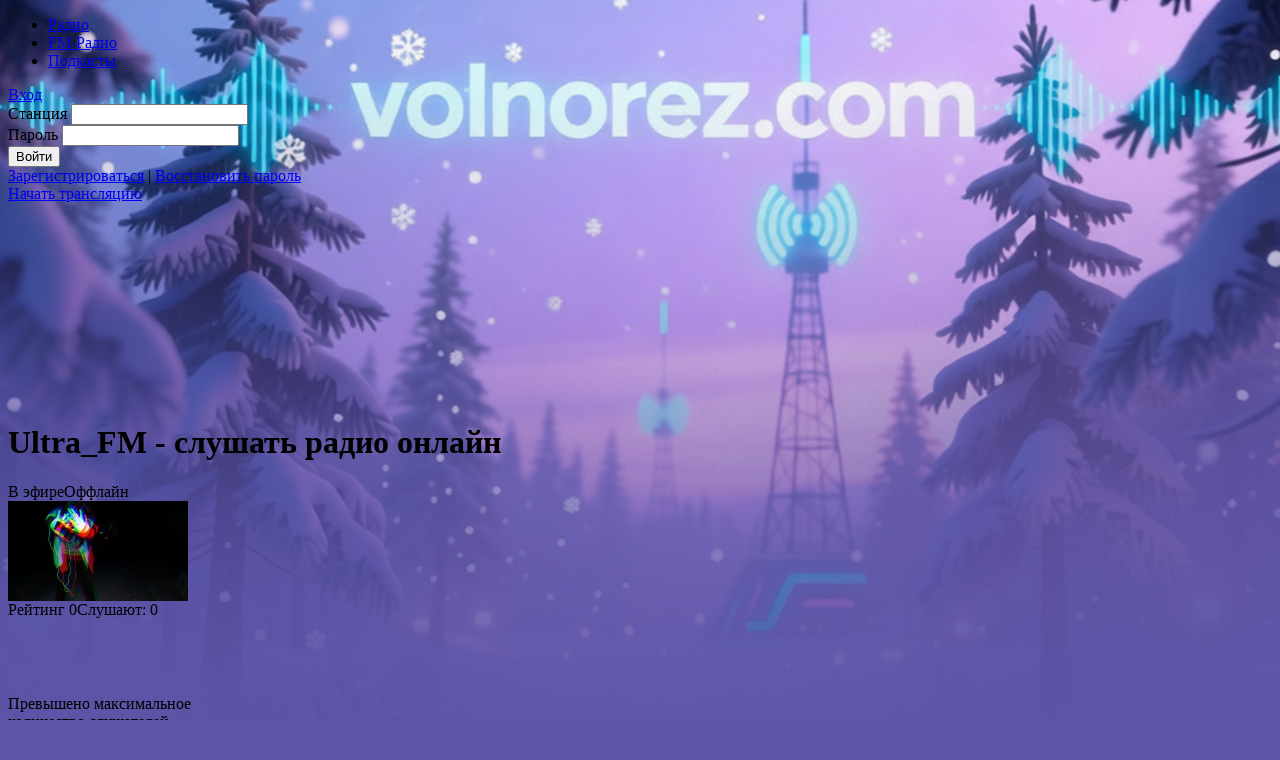

--- FILE ---
content_type: text/html; charset=UTF-8
request_url: https://volnorez.com/ultra_fm
body_size: 50260
content:
<!DOCTYPE HTML PUBLIC "-//W3C//DTD HTML 4.01 Transitional//EN" "http://www.w3.org/TR/html4/loose.dtd"><html xmlns:og="http://ogp.me/ns#" xmlns:mixi="http://mixi-platform.com/ns#"><head><title>Ultra_FM - слушать радио онлайн</title>
<meta http-equiv="Content-Type" content="text/html; charset=UTF-8" />
<meta name="generator" content="Volnorez CMS" />
<meta name="description" content="Ultra_FM - слушать радио онлайн" />
<meta name="keywords" content="радио, онлайн, музыка, интернет, бесплатно, слушать, послушать, Ultra_FM" />
<meta name="yandex-verification" content="b0584c97f9069799" />
<meta property="og:image" content="http://volnorez.com/static/logo180/123313/4f009317_.jpg"/>
<meta property="og:image:width" content="180" />
<meta property="og:image:height" content="100" />
<meta property="fb:admins" content="100006247622618"/>
<meta property="fb:app_id" content="1398949543655992">
<meta property="og:type" content="video">
<meta property="og:title" content="Ultra_FM - слушать радио онлайн" />
<meta property="og:description" content="Ultra_FM - бесплатное радио онлайн с чатом и без регистрации" />
<meta property="og:site_name" content="VOLNOREZ.COM"/>
<meta property="og:url" content="http://volnorez.com/ultra_fm" />
<meta name="medium" content="video" />
<meta property="og:video" content="//volnorez.com/plugins/media/players/liveplayer.swf?url=rtmp://s05.volnorez.com/live&title=Ultra_FM&showlike=0&lang=RUSSIAN&amp;skin=////volnorez.com/plugins/wcdesign/skins/liveplayer_skin_stripe.swf&jscode_id=00074e79&staturl=https://volnorez.com/flash-listener&lang=RUSSIAN&bcolor=bf15ad"/>
<meta property="og:video:width" content="475" />
<meta property="og:video:height" content="50" />
<meta property="og:video:type" content="application/x-shockwave-flash" />
<link rel="image_src" href="//volnorez.com/static/logo180/123313/4f009317_.jpg" />
<link rel="alternate" media="only screen and (max-width: 1199px)" href="http://m.volnorez.com/ultra_fm">
<link rel="apple-touch-icon" type="image/png" href="//volnorez.com/templates/default/ico/logo-ru.png">
<link rel="shortcut icon" href="//volnorez.com/templates/default/ico/new_favicon.ico">
<link rel="stylesheet" href="//volnorez.com/templates/default/jquery-all-1.css" type="text/css" media="screen" /><link rel="stylesheet" href="//volnorez.com/plugins/static/css/DEFSTYLE+210a9251db468bbac5030d7cff18a2ed102781.css" type="text/css" media="screen" /><script type="text/javascript" src="//volnorez.com/common/jquery/jquery-all-1.js"></script><script type="text/javascript" src="//volnorez.com/plugins/static/js/VERYAJAX+515bd3c751af838d1e3099978d711e2933299.js"></script><script type="text/javascript" src="//volnorez.com/plugins/static/js/KERNEL+6019c1f41b07631a6077a50b7ca55c7d216935.js"></script><script type="text/javascript" src="//volnorez.com/plugins/static/js/WCDONAT+d690227da9777879ff68da344c83d8813466.js"></script><link rel="stylesheet" href="//volnorez.com/plugins/static/css/WCDONAT+20bdb2aa4ce09ee7385ef48e03f0b13d3750.css" type="text/css" media="screen" /><link rel="stylesheet" href="//volnorez.com/plugins/static/css/KERNEL+afdeabc769767007aea525b952e151b846954.css" type="text/css" media="screen" /><script type="text/javascript" src="//volnorez.com/plugins/static/js/024bbe443db95e9c2571168f28db9ede+be386b3f502acddc53da4608227f60cc2049.js"></script><script type="text/javascript" src="//volnorez.com/plugins/static/js/737411ebfd041e3076c9fdf54bee59c2+778ed1ce3c4da17b2977b3aba4679ac03600.js"></script><script type="text/javascript" src="//volnorez.com/plugins/static/js/33ebfd3f10bda904527da3963c72ed41+1e320b8f0061550e82f53eb6cdaed0ee10267.js"></script><script type="text/javascript" src="//volnorez.com/plugins/static/js/5d8bb42deb30e80e7cadd569a771ec54+aa37556ae67015cc5cf3d4a2aac140c61831.js"></script><script type="text/javascript" src="//volnorez.com/plugins/static/js/a3b5f6ea7776e6836df45aeeedec5e55+a4c63a9756137e1011619457b34e3f7e1338.js"></script><script type="text/javascript" src="//volnorez.com/plugins/static/js/NEW_PLAYER+416096a8169af192290d33d78445934231734.js"></script><link rel="stylesheet" href="//volnorez.com/plugins/static/css/NEW_PLAYER+0962297e76e4b28498aede2adc4413102055.css" type="text/css" media="screen" /><link rel="stylesheet" href="//volnorez.com/plugins/static/css/PAYMENT+ab9d5a20b7c6a5a2ec31ffe4bee8c5709996.css" type="text/css" media="screen" /><script type="text/javascript" src="//volnorez.com/plugins/static/js/PAYMENT+7fbe5bf69adf24ee6c946557822c446d19467.js"></script><link rel="preload" href="/plugins/wnavigation/images/logo.svg" as="image"><link rel="preload" href="/plugins/wnavigation/images/user.svg" as="image"><link rel="preload" href="/templates/default/fonts/vds.ttf" as="font" crossorigin><link rel="stylesheet" href="//volnorez.com/plugins/static/css/WNAVIGATION+ce4dc34a3a199f9aea632fb5369dbec511703.css" type="text/css" media="screen" /><script type="text/javascript" src="//volnorez.com/plugins/static/js/WNAVIGATION+c7ea54ef767de5181f222fc23ffb39235357.js"></script><link rel="stylesheet" href="//volnorez.com/plugins/static/css/WSOCIAL+545ee8acc7c4dc5ab4572d86dba2a1ea2051.css" type="text/css" media="screen" /><script type="text/javascript" src="//volnorez.com/plugins/static/js/WSOCIAL+0c11b34bc85e897ba5a837cb491db9bb4112.js"></script><script type="text/javascript" src="//volnorez.com/plugins/static/js/SIDEBAR+6f519adaedf44ecd741214da545d1d0213211.js"></script><link rel="stylesheet" href="//volnorez.com/plugins/static/css/WSOCIALCOMMENTS+2cf933ac2cb638c8544ce9c1863658455708.css" type="text/css" media="screen" /><script type="text/javascript" src="//volnorez.com/plugins/static/js/WSOCIALCOMMENTS+696b4d59eb0827dab616776eaa686f7313905.js"></script><link rel="stylesheet" href="//volnorez.com/plugins/static/css/SIDEBAR+f4ad912115313c728c125d3c2cbce0204665.css" type="text/css" media="screen" /><link rel="stylesheet" href="//volnorez.com/plugins/static/css/WREGISTRATION_NEW+e9a3ccac4b4ddd24da45f5b6b0fdc5b712200.css" type="text/css" media="screen" /><script type="text/javascript" src="//volnorez.com/plugins/static/js/WREGISTRATION_NEW+fec8b9086ccaeccc4373a9e1b08d9d0f19744.js"></script><link rel="stylesheet" href="//volnorez.com/plugins/wpromo/css/style.css" type="text/css" media="screen" /><link rel="stylesheet" href="//volnorez.com/plugins/static/css/WSBNEWS+c0d4d8648955419b247f9ffbe7eec55896.css" type="text/css" media="screen" /><link rel="stylesheet" href="//volnorez.com/plugins/static/css/WADSENSE+2bfa1a0b418e58196edc7dfb7430a2582432.css" type="text/css" media="screen" /><script type="text/javascript" src="//volnorez.com/plugins/static/js/WADSENSE+759fa1df86c0240e5131b86320a38dea13785.js"></script><script type="text/javascript" src="//volnorez.com/plugins/static/js/WAFISHA+3a038247f6452102a076ddec581646d9875.js"></script><link rel="stylesheet" href="//volnorez.com/plugins/static/css/WAFISHA+27b1b051675ea09c58cd8cc5f9af72e81267.css" type="text/css" media="screen" /><link rel="stylesheet" href="//volnorez.com/plugins/static/css/WBANNER+e3e0dcf633889672e87b0fd69943559f16326.css" type="text/css" media="screen" /><script type="text/javascript" src="//volnorez.com/plugins/static/js/WBANNER+f08e5fcee46664551ad7c6a58b86a7e448086.js"></script><script type="text/javascript" src="//volnorez.com/plugins/static/js/CHANNEL_OWNER+aa6b81b014c8816ecfda496e7e4187ad63875.js"></script><link rel="stylesheet" href="//volnorez.com/plugins/static/css/CHANNEL_OWNER+87144647c3572adffdf0e4a8d7625ca526872.css" type="text/css" media="screen" /><script type="text/javascript" src="//volnorez.com/plugins/static/js/PODCASTS+763327ff601cf5639e3c2f5d05e9c18914176.js"></script><link rel="stylesheet" href="//volnorez.com/plugins/static/css/PODCASTS+846a07d07bc72aa9fdfca088cd9a9e3c18426.css" type="text/css" media="screen" /><script type="text/javascript" src="//volnorez.com/plugins/static/js/WMEDIALIST+40fab359591c53a6400a7500da9fbae629502.js"></script><link rel="stylesheet" href="//volnorez.com/plugins/static/css/WMEDIALIST+7147f7f5298d9728e4adff6302627ec24367.css" type="text/css" media="screen" /><script type="text/javascript" src="//volnorez.com/plugins/static/js/WPLISTUNLIM+35664505f74f697decb39defe1264bc513443.js"></script><link rel="stylesheet" href="//volnorez.com/plugins/static/css/WPLISTUNLIM+988193b6b07c294357f82424ab3f85697003.css" type="text/css" media="screen" /><script type="text/javascript" src="//volnorez.com/plugins/static/js/WMCOMMENTS+e53c3f118e9a71b3457b3c7249b892503894.js"></script><script type="text/javascript" src="//volnorez.com/plugins/static/js/WCMEDIA+557d87b7116ac40108d63100e7ba1bb2299.js"></script><link rel="stylesheet" href="//volnorez.com/plugins/static/css/WCMEDIA+d0ed70a5ab8c64d2884e8bd9c6bd168e2143.css" type="text/css" media="screen" /><script type="text/javascript" src="//volnorez.com/plugins/static/js/WCDJ+0b26749eb824c018f52a0d837a0b6791950.js"></script><script type="text/javascript" src="//volnorez.com/plugins/static/js/NEW_WCHAT+ccc6dff89817f2e57c44e3b415cef548106169.js"></script><link rel="stylesheet" href="//volnorez.com/plugins/static/css/NEW_WCHAT+b6058f9a1ad69270355764350d2858291722.css" type="text/css" media="screen" /><style type="text/css">	@keyframes vertical_sprite{
		0%{background-position: 0 0%;}
		100%{background-position: 0 100%;}
	}
	@keyframes horizontal_sprite{
		0%{background-position: 0 0%;}
		100%{background-position: 0 100%;}
	}
.smile_def_01{
background: url(//volnorez.com/plugins/wchat/smileys/stat.png) 0 0 /100% no-repeat;
width: 28px;
height:28px;
}
.smile_def_02{
background: url(//volnorez.com/plugins/wchat/smileys/stat.png) 0px 7% /100% no-repeat;
width: 28px;
height:28px;
}
.smile_def_03{
background: url(//volnorez.com/plugins/wchat/smileys/stat.png) 0px 14% /100% no-repeat;
width: 28px;
height:28px;
}
.smile_def_04{
background: url(//volnorez.com/plugins/wchat/smileys/stat.png)0 21% /100% no-repeat;
width: 28px;
height:28px;
}
.smile_def_05
{
background: url(//volnorez.com/plugins/wchat/smileys/stat.png) 0 28%/100% no-repeat;
width: 28px;
height:28px;
}
.smile_def_06
{
background: url(//volnorez.com/plugins/wchat/smileys/stat.png) 0 35%/100% no-repeat;
width: 28px;
height:28px;
}
.smile_def_07
{
background: url(//volnorez.com/plugins/wchat/smileys/stat.png) 0 42%/100% no-repeat;
width: 28px;
height:28px;
}
.smile_def_08
{
background: url(//volnorez.com/plugins/wchat/smileys/stat.png) 0 49%/100% no-repeat;
width: 28px;
height:28px;
}
.smile_def_09
{
background: url(//volnorez.com/plugins/wchat/smileys/stat.png) 0 56%/100% no-repeat;
width: 28px;
height:28px;
}
.smile_def_10
{
background: url(//volnorez.com/plugins/wchat/smileys/stat.png) 0 63%/100% no-repeat;
width: 28px;
height:28px;
}
.smile_def_11
{
background: url(//volnorez.com/plugins/wchat/smileys/stat.png) 0 70.8%/100% no-repeat;
width: 28px;
height:30px;
}
.smile_def_12
{
background: url(//volnorez.com/plugins/wchat/smileys/stat.png) 0 86%/100% no-repeat;
width: 28px;
height:28px;
}
.smile_def_15
{
background: url(//volnorez.com/plugins/wchat/smileys/stat.png) 0 78.8%/100% no-repeat;
width: 28px;
height:30px;
}
.smile_def_16
{
background: url(//volnorez.com/plugins/wchat/smileys/stat.png) 0 93%/100% no-repeat;
width: 28px;
height:28px;
}
.smile_def_17
{
background: url(//volnorez.com/plugins/wchat/smileys/stat.png) 0 100%/100% no-repeat;
width: 28px;
height:28px;
}
.smile_def_18 {
background:url(//volnorez.com/plugins/wchat/smileys/yes.gif)0 100%/100% no-repeat;
width: 29px;
height: 29px;
}
.smile_def_19 {
background:url(//volnorez.com/plugins/wchat/smileys/no.gif)0 100%/100% no-repeat;
width: 29px;
height: 29px;
}
.smile_def_20 {
background:url(//volnorez.com/plugins/wchat/smileys/chin.gif)0 100%/100% no-repeat;
width: 29px;
height: 32px;
}
.smileys_sheet div>div.smile_def_20 {
margin-bottom: -1px;
}
.smile_def_21 {
background:url(//volnorez.com/plugins/wchat/smileys/angry.gif)0 100%/100% no-repeat;
width: 29px;
height: 29px;
}
.smile_def_22 {
background:url(//volnorez.com/plugins/wchat/smileys/devil.gif)0 100%/100% no-repeat;
width: 48px;
height: 32px;
}
.smile_def_23 {
background:url(//volnorez.com/plugins/wchat/smileys/arrogance.gif)0 100%/100% no-repeat;
width: 29px;
height: 29px;
}
.smile_def_24 {
background:url(//volnorez.com/plugins/wchat/smileys/happy.gif)0 100%/100% no-repeat;
width: 29px;
height: 29px;
}
.smile_def_25 {
background:url(//volnorez.com/plugins/wchat/smileys/unshure.gif)0 100%/100% no-repeat;
width: 29px;
height: 29px;
}
.smile_def_26 {
background:url(//volnorez.com/plugins/wchat/smileys/not-hear.gif)0 100%/100% no-repeat;
width: 54px;
height: 29px;
}
.smile_def_27 {
background:url(//volnorez.com/plugins/wchat/smileys/sadness.gif)0 100%/100% no-repeat;
width: 31px;
height: 34px;
}
.smile_def_28 {
background:url(//volnorez.com/plugins/wchat/smileys/lol.gif)0 100%/100% no-repeat;
width: 29px;
height: 29px;
}
.smile_def_29 {
background:url(//volnorez.com/plugins/wchat/smileys/trick.gif)0 100%/100% no-repeat;
width: 29px;
height: 29px;
}
.smile_def_30 {
background:url(//volnorez.com/plugins/wchat/smileys/wink.gif)0 100%/100% no-repeat;
width: 34px;
height: 29px;
}
.smile_def_31 {
background:url(//volnorez.com/plugins/wchat/smileys/worthy.gif)0 100%/100% no-repeat;
width: 42px;
height: 29px;
}
.smile_def_32 {
background:url(//volnorez.com/plugins/wchat/smileys/kiss.gif)0 100%/100% no-repeat;
width: 29px;
height: 29px;
}
.smile_def_33 {
background:url(//volnorez.com/plugins/wchat/smileys/loved.gif)0 100%/100% no-repeat;
width: 29px;
height: 47px;
}
.smile_def_34 {
background:url(//volnorez.com/plugins/wchat/smileys/crash-pc.gif)0 100%/100% no-repeat;
width: 50px;
height: 40px;
}
.smile_def_35 {
background:url(//volnorez.com/plugins/wchat/smileys/wall.gif)0 100%/100% no-repeat;
width: 52px;
height: 40px;
}
.smile_def_36 {
background:url(//volnorez.com/plugins/wchat/smileys/headphones.gif)0 100%/100% no-repeat;
width: 38px;
height: 34px;
}
.smile_def_37 {
background:url(//volnorez.com/plugins/wchat/smileys/radio-dj.gif)0 100%/100% no-repeat;
width: 56px;
height: 32px;
}
.smile_def_38 {
background:url(//volnorez.com/plugins/wchat/smileys/hip-hop.gif)0 100%/100% no-repeat;
width: 44px;
height: 32px;
}
.smile_def_39 {
background:url(//volnorez.com/plugins/wchat/smileys/football.gif)0 100%/100% no-repeat;
width: 51px;
height: 58px;
}
.smile_def_40 {
background:url(//volnorez.com/plugins/wchat/smileys/tennis2.gif)0 100%/100% no-repeat;
width: 47px;
height: 40px;
}
.smile_def_41 {
background:url(//volnorez.com/plugins/wchat/smileys/roller.gif)0 100%/100% no-repeat;
width: 44px;
height: 37px;
}
.smile_def_42 {
background:url(//volnorez.com/plugins/wchat/smileys/stretcher.gif)0 100%/100% no-repeat;
width: 84px;
height: 32px;
}
.smile_gif_001{
background: url(//volnorez.com/static/smileys/01t/1.gif) 0 100%/100% no-repeat;
width:28px;
height:28px;
}
.smile_gif_02{
background: url(//volnorez.com/static/smileys/2g/1.gif) 0 100%/100% no-repeat;
width: 32px;
height:28px;
}
.smile_gif_03{
background: url(//volnorez.com/static/smileys/03/2.gif) 0 100%/100% no-repeat;
width: 48px;
height:28px;
}
.smile_gif_04{
background: url(//volnorez.com/static/smileys/4g/1.gif) 0 100%/100% no-repeat;
width: 38px;
height:28px;
}
.smile_gif_05{
background: url(//volnorez.com/static/smileys/5g/1.gif) 0 100%/100% no-repeat;
width: 48px;
height:28px;
}
.smile_gif_06{
background: url(//volnorez.com/static/smileys/6g/1.gif) 0 100%/100% no-repeat;
width: 48px;
height:28px;
}
.smile_gif_07{
background: url(//volnorez.com/static/smileys/7g/1.gif) 0 100%/100% no-repeat;
width: 38px;
height:44px;
}
.smile_gif_08{
background: url(//volnorez.com/static/smileys/8/1.gif) 0 100%/100% no-repeat;
width: 52px;
height:38px;
}
.smile_gif_09{
background: url(//volnorez.com/static/smileys/9g/1.gif) 0 100%/100% no-repeat;
width: 48px;
height:38px;
}
.smile_gif_10{
background: url(//volnorez.com/static/smileys/10g/1.gif) 0 100%/100% no-repeat;
width: 38px;
height:38px;
}
.smile_gif_11{
background: url(//volnorez.com/static/smileys/11t/1.gif) 0 100%/100% no-repeat;
width: 42px;
height:38px;
}
.smile_gif_12{
background: url(//volnorez.com/static/smileys/dj/1.png) 0 100%/100% no-repeat;
width: 40px;
height:43px;
}
.smile_gif_13{
background: url(//volnorez.com/static/smileys/13t/1.gif) 0 100%/100% no-repeat;
width: 44px;
height:38px;
}
.smile_gif_14{
background: url(//volnorez.com/static/smileys/carnival/1.png) 0 100%/100% no-repeat;
width: 43px;
height:45px;
}
.smile_gif_15{
background: url(//volnorez.com/static/smileys/15t/1.gif) 0 100%/100% no-repeat;
width: 38px;
height:38px;
}
.smile_gif_16{
background: url(//volnorez.com/static/smileys/16g/1.gif) 0 100%/100% no-repeat;
width: 38px;
height:48px;
}
.smile_gif_17{
background: url(//volnorez.com/static/smileys/17t/1.gif) 0 100%/100% no-repeat;
width: 38px;
height:38px;
}
.smile_gif_18{
background: url(//volnorez.com/static/smileys/18t/1.gif) 0 100%/100% no-repeat;
width: 38px;
height:38px;
}
.smile_gif_19{
background: url(//volnorez.com/static/smileys/19t/1.gif) 0 100%/100% no-repeat;
width: 38px;
height:38px;
}
.smile_gif_20{
background: url(//volnorez.com/static/smileys/20t/1.gif) 0 100%/100% no-repeat;
width: 38px;
height:38px;
}
.smile_gif_21{
background: url(//volnorez.com/static/smileys/21t/1.gif) 0 100%/100% no-repeat;
width: 38px;
height:38px;
}
.smile_gif_22{
background: url(//volnorez.com/static/smileys/22t/1.gif) 0 100%/100% no-repeat;
width: 42px;
height:38px;
}
.smile_gif_23{
background: url(//volnorez.com/static/smileys/23t/1.gif) 0 100%/100% no-repeat;
width: 38px;
height:38px;
}
.smile_gif_24{
background: url(//volnorez.com/static/smileys/24t/1.gif) 0 100%/100% no-repeat;
width: 48px;
height:38px;
}
.smile_gif_25{
background: url(//volnorez.com/static/smileys/25/1.gif) 0 100%/100% no-repeat;
width: 38px;
height:48px;
}
.smile_gif_26{
background: url(//volnorez.com/static/smileys/26/1.gif) 0 100%/100% no-repeat;
width: 35px;
height:39px;
}
.smile_gif_27{
background: url(//volnorez.com/static/smileys/27/1.gif) 0 100%/100% no-repeat;
width: 42px;
height:38px;
}
.smile_gif_28{
background: url(//volnorez.com/static/smileys/28t/1.gif) 0 100%/100% no-repeat;
width: 38px;
height:38px;
}
.smile_gif_29{
background: url(//volnorez.com/static/smileys/29t/1.gif) 0 100%/100% no-repeat;
width: 42px;
height:38px;
}
.smile_gif_30{
background: url(//volnorez.com/static/smileys/30/1.gif) 0 100%/100% no-repeat;
width: 38px;
height:38px;
}
.smile_gif_31{
background: url(//volnorez.com/static/smileys/31/1.gif) 0 100%/100% no-repeat;
width: 99px;
height:34px;
}
.smile_gif_32{
background: url(//volnorez.com/static/smileys/round_dance/1.png) 0 100%/100% no-repeat;
width: 99px;
height:39px;
}
.smile_gif_33{
background: url(//volnorez.com/static/smileys/33/1.gif) 0 100%/100% no-repeat;
width: 46px;
height:38px;
}
.smile_gif_34{
background: url(//volnorez.com/static/smileys/34/1.gif) 0 100%/100% no-repeat;
width: 38px;
height:38px;
}
.smile_gif_35{
background: url(//volnorez.com/static/smileys/35t/1.gif) 0 100%/100% no-repeat;
width: 38px;
height:38px;
}
.smile_gif_36{
background: url(//volnorez.com/static/smileys/36t/1.gif) 0 100%/100% no-repeat;
width: 38px;
height:38px;
}
.smile_gif_37{
background: url(//volnorez.com/static/smileys/37/1.gif) 0 100%/100% no-repeat;
width: 38px;
height:38px;
}
.smile_gif_38{
background: url(//volnorez.com/static/smileys/38/1.gif) 0 100%/100% no-repeat;
width: 52px;
height:38px;
}
.smile_gif_01{
background: url(//volnorez.com/static/smileys/1g/1.gif) 0 100%/100% no-repeat;
width: 28px;
height:28px;
}
.smile_gif_39{
background: url(//volnorez.com/static/smileys/good_day/1.png) 0 100%/100% no-repeat;
width: 83px;
height:55px;
}
.smile_gif_40{
background: url(//volnorez.com/static/smileys/rocker/1.png) 0 100%/100% no-repeat;
width: 42px;
height:35px;
}
.smile_gif_41{
background: url(//volnorez.com/static/smileys/accordion/1.png) 0 100%/100% no-repeat;
width: 45px;
height:46px;
}
.smile_gif_42{
background: url(//volnorez.com/static/smileys/airship_yeah/1.png) 0 100%/100% no-repeat;
width: 41px;
height:25px;
}
.smile_gif_43{
background: url(//volnorez.com/static/smileys/band/1.png) 0 100%/100% no-repeat;
width: 208px;
height: 45px;
}
.smile_gif_44{
background: url(//volnorez.com/static/smileys/brakedance/1.png) 0 100%/100% no-repeat;
width: 56px;
height:35px;
}
.smile_gif_45{
background: url(//volnorez.com/static/smileys/cheerleader/1.png) 0 100%/100% no-repeat;
width: 58px;
height:35px;
}
.smile_gif_46{
background: url(//volnorez.com/static/smileys/chunga_changa/1.png) 0 100%/100% no-repeat;
width: 51px;
height:30px;
}
.smile_gif_47{
background: url(//volnorez.com/static/smileys/dance_1/1.png) 0 100%/100% no-repeat;
width: 40px;
height:40px;
}
.smile_gif_48{
background: url(//volnorez.com/static/smileys/dance_spin/1.png) 0 100%/100% no-repeat;
width:95px;
height:35px;
}
.smile_gif_49{
background: url(//volnorez.com/static/smileys/disco/1.png) 0 100%/100% no-repeat;
width:98px;
height:35px;
}
.smile_gif_50{
background: url(//volnorez.com/static/smileys/gangnamstyle/1.png) 0 100%/100% no-repeat;
width:43px;
height:35px;
}
.smile_gif_51{
background: url(//volnorez.com/static/smileys/moonwalk/1.png) 0 100%/100% no-repeat;
width:54px;
height:40px;
}
.smile_gif_52{
background: url(//volnorez.com/static/smileys/russian/1.png) 0 100%/100% no-repeat;
width:81px;
height:40px;
}
.smile_gif_53{
background: url(//volnorez.com/static/smileys/waltz/1.png) 0 100%/100% no-repeat;
width:110px;
height:22px;
}
.smile_gif_55{
background: url(//volnorez.com/static/smileys/drums/1.png) 0 100%/100% no-repeat;
width:57px;
height:40px;
}
.smile_gif_56{
background: url(//volnorez.com/static/smileys/piano/1.png) 0 100%/100% no-repeat;
width:35px;
height:60px;
}
.smile_gif_57{
background: url(//volnorez.com/static/smileys/trumpet/1.png) 0 100%/100% no-repeat;
width:58px;
height:30px;
}
.smile_gif_58{
background: url(//volnorez.com/static/smileys/violin/1.png) 0 100%/100% no-repeat;
width:56px;
height:46px;
}
.smile_gif_59{
background: url(//volnorez.com/static/smileys/guitar/1.png) 0 100%/100% no-repeat;
width:45px;
height:50px;
}
.smile_gif_60{
background: url(//volnorez.com/static/smileys/plates/1.png) 0 100%/100% no-repeat;
width:44px;
height:35px;
}
.smile_gif_61{
background: url(//volnorez.com/static/smileys/rock/1.png) 0 100%/100% no-repeat;
width:36px;
height:33px;
}
.smile_gif_62{
background: url(//volnorez.com/static/smileys/king/1.png) 0 100%/100% no-repeat;
width:41px;
height:30px;
}
.smile_gif_63{
background: url(//volnorez.com/static/smileys/mockery/1.png) 0 100%/100% no-repeat;
width:34px;
height:24px;
}
.smile_gif_65{
background: url(//volnorez.com/static/smileys/love/1.png) 0 100%/100% no-repeat;
width:22px;
height:30px;
}
.smile_gif_66{
background: url(//volnorez.com/static/smileys/defect/1.png) 0 100%/100% no-repeat;
width:35px;
height:35px;
}
.smile_gif_67{
background: url(//volnorez.com/static/smileys/photo/1.png) 0 100%/100% no-repeat;
width:30px;
height:37px;
}
.smile_emo_01{
background: url(//volnorez.com/static/smileys/emoji_28/1.png) 0 0 no-repeat;
width: 28px;
height:28px;
}
.smile_emo_02{
background: url(//volnorez.com/static/smileys/emoji_28/1.png) 11% 0 no-repeat;
width: 28px;
height:28px;
}
.smile_emo_03{
background: url(//volnorez.com/static/smileys/emoji_28/1.png) 22.2% 0 no-repeat;
width: 28px;
height:28px;
}
.smile_emo_04{
background: url(//volnorez.com/static/smileys/emoji_28/1.png) 33.3% 0 no-repeat;
width: 28px;
height:28px;
}
.smile_emo_05{
background: url(//volnorez.com/static/smileys/emoji_28/1.png) 44.4% 0 no-repeat;
width: 28px;
height:28px;
}
.smile_emo_06{
background: url(//volnorez.com/static/smileys/emoji_28/1.png) 55.5% 0 no-repeat;
width: 28px;
height:28px;
}
.smile_emo_07{
background: url(//volnorez.com/static/smileys/emoji_28/1.png) 66.7% 0 no-repeat;
width: 28px;
height:28px;
}
.smile_emo_08{
background: url(//volnorez.com/static/smileys/emoji_28/1.png) 77.8% 0 no-repeat;
width: 28px;
height:28px;
}
.smile_emo_09{
background: url(//volnorez.com/static/smileys/emoji_28/1.png) 88.9% 0 no-repeat;
width: 28px;
height:28px;
}
.smile_emo_10{
background: url(//volnorez.com/static/smileys/emoji_28/1.png) 100% 0 no-repeat;
width: 28px;
height:28px;
}
.smile_emo_11{
background: url(//volnorez.com/static/smileys/emoji_28/1.png) 0 20% no-repeat;
width: 28px;
height:28px;
}
.smile_emo_12{
background: url(//volnorez.com/static/smileys/emoji_28/1.png) 11.1% 20% no-repeat;
width: 28px;
height:28px;
}
.smile_emo_13{
background: url(//volnorez.com/static/smileys/emoji_28/1.png) 22.2% 20% no-repeat;
width: 28px;
height:28px;
}
.smile_emo_14{
background: url(//volnorez.com/static/smileys/emoji_28/1.png) 33.3% 20% no-repeat;
width: 28px;
height:28px;
}
.smile_emo_15{
background: url(//volnorez.com/static/smileys/emoji_28/1.png) 44.4% 20% no-repeat;
width: 28px;
height:28px;
}
.smile_emo_16{
background: url(//volnorez.com/static/smileys/emoji_28/1.png) 55.5% 20% no-repeat;
width: 28px;
height:28px;
}
.smile_emo_17{
background: url(//volnorez.com/static/smileys/emoji_28/1.png) 66.7% 20% no-repeat;
width: 28px;
height:28px;
}
.smile_emo_18{
background: url(//volnorez.com/static/smileys/emoji_28/1.png) 77.8% 20% no-repeat;
width: 28px;
height:28px;
}
.smile_emo_19{
background: url(//volnorez.com/static/smileys/emoji_28/1.png) 88.9% 20% no-repeat;
width: 28px;
height:28px;
}
.smile_emo_20{
background: url(//volnorez.com/static/smileys/emoji_28/1.png) 100% 20% no-repeat;
width: 28px;
height:28px;
}
.smile_emo_21{
background: url(//volnorez.com/static/smileys/emoji_28/1.png) 0 40% no-repeat;
width: 28px;
height:28px;
}
.smile_emo_22{
background: url(//volnorez.com/static/smileys/emoji_28/1.png) 11.1% 40% no-repeat;
width: 28px;
height:28px;
}
.smile_emo_23{
background: url(//volnorez.com/static/smileys/emoji_28/1.png) 22.2% 40% no-repeat;
width: 28px;
height:28px;
}
.smile_emo_24{
background: url(//volnorez.com/static/smileys/emoji_28/1.png) 33.3% 40% no-repeat;
width: 28px;
height:28px;
}
.smile_emo_25{
background: url(//volnorez.com/static/smileys/emoji_28/1.png) 44.4% 40% no-repeat;
width: 28px;
height:28px;
}
.smile_emo_26{
background: url(//volnorez.com/static/smileys/emoji_28/1.png) 55.5% 40% no-repeat;
width: 28px;
height:28px;
}
.smile_emo_27{
background: url(//volnorez.com/static/smileys/emoji_28/1.png) 66.7% 40% no-repeat;
width: 28px;
height:28px;
}
.smile_emo_28{
background: url(//volnorez.com/static/smileys/emoji_28/1.png) 77.8% 40% no-repeat;
width: 28px;
height:28px;
}
.smile_emo_29{
background: url(//volnorez.com/static/smileys/emoji_28/1.png) 88.9% 40% no-repeat;
width: 28px;
height:28px;
}
.smile_emo_30{
background: url(//volnorez.com/static/smileys/emoji_28/1.png) 100% 40% no-repeat;
width: 28px;
height:28px;
}
.smile_emo_31{
background: url(//volnorez.com/static/smileys/emoji_28/1.png) 0 60% no-repeat;
width: 28px;
height:28px;
}
.smile_emo_32{
background: url(//volnorez.com/static/smileys/emoji_28/1.png) 11.1% 60% no-repeat;
width: 28px;
height:28px;
}
.smile_emo_33{
background: url(//volnorez.com/static/smileys/emoji_28/1.png) 22.2% 60% no-repeat;
width: 28px;
height:28px;
}
.smile_emo_34{
background: url(//volnorez.com/static/smileys/emoji_28/1.png) 33.3% 60% no-repeat;
width: 28px;
height:28px;
}
.smile_emo_35{
background: url(//volnorez.com/static/smileys/emoji_28/1.png) 44.4% 60% no-repeat;
width: 28px;
height:28px;
}
.smile_emo_36{
background: url(//volnorez.com/static/smileys/emoji_28/1.png) 55.5% 60% no-repeat;
width: 28px;
height:28px;
}
.smile_emo_37{
background: url(//volnorez.com/static/smileys/emoji_28/1.png) 66.7% 60% no-repeat;
width: 28px;
height:28px;
}
.smile_emo_38{
background: url(//volnorez.com/static/smileys/emoji_28/1.png) 77.8% 60% no-repeat;
width: 28px;
height:28px;
}
.smile_emo_39{
background: url(//volnorez.com/static/smileys/emoji_28/1.png) 88.9% 60% no-repeat;
width: 28px;
height:28px;
}
.smile_emo_40{
background: url(//volnorez.com/static/smileys/emoji_28/1.png) 100% 60% no-repeat;
width: 28px;
height:28px;
}
.smile_emo_41{
background: url(//volnorez.com/static/smileys/emoji_28/1.png) 0 80% no-repeat;
width: 28px;
height:28px;
}
.smile_emo_42{
background: url(//volnorez.com/static/smileys/emoji_28/1.png) 11.1% 80% no-repeat;
width: 28px;
height:28px;
}
.smile_emo_43{
background: url(//volnorez.com/static/smileys/emoji_28/1.png) 22.2% 80% no-repeat;
width: 28px;
height:28px;
}
.smile_emo_44{
background: url(//volnorez.com/static/smileys/emoji_28/1.png) 33.3% 80% no-repeat;
width: 28px;
height:28px;
}
.smile_emo_45{
background: url(//volnorez.com/static/smileys/emoji_28/1.png) 44.4% 80% no-repeat;
width: 28px;
height:28px;
}
.smile_emo_46{
background: url(//volnorez.com/static/smileys/emoji_28/1.png) 55.5% 80% no-repeat;
width: 28px;
height:28px;
}
.smile_emo_47{
background: url(//volnorez.com/static/smileys/emoji_28/1.png) 66.7% 80% no-repeat;
width: 28px;
height:28px;
}
.smile_emo_48{
background: url(//volnorez.com/static/smileys/emoji_28/1.png) 77.8% 80% no-repeat;
width: 28px;
height:28px;
}
.smile_emo_49{
background: url(//volnorez.com/static/smileys/emoji_28/1.png) 88.9% 80% no-repeat;
width: 28px;
height:28px;
}
.smile_emo_50{
background: url(//volnorez.com/static/smileys/emoji_28/1.png) 100% 80% no-repeat;
width: 28px;
height:28px;
}
.smile_emo_51{
background: url(//volnorez.com/static/smileys/emoji_28/1.png) 0 100% no-repeat;
width: 28px;
height:28px;
}
.smile_emo_52{
background: url(//volnorez.com/static/smileys/emoji_28/1.png) 11.1% 100% no-repeat;
width: 28px;
height:28px;
}
.smile_emo_53{
background: url(//volnorez.com/static/smileys/emoji_28/1.png) 22.2% 100% no-repeat;
width: 28px;
height:28px;
}
.smile_emo_54{
background: url(//volnorez.com/static/smileys/emoji_28/1.png) 33.3% 100% no-repeat;
width: 28px;
height:28px;
}
.smile_emo_55{
background: url(//volnorez.com/static/smileys/emoji_28/1.png) 44.4% 100% no-repeat;
width: 28px;
height:28px;
}
.smile_emo_56{
background: url(//volnorez.com/static/smileys/emoji_28/1.png) 55.5% 100% no-repeat;
width: 28px;
height:28px;
}
.smile_emo_57{
background: url(//volnorez.com/static/smileys/emoji_28/1.png) 66.7% 100% no-repeat;
width: 28px;
height:28px;
}
.smile_emo_58{
background: url(//volnorez.com/static/smileys/emoji_28/1.png) 77.8% 100% no-repeat;
width: 28px;
height:28px;
}
.smile_stick_001{
background: url(//volnorez.com/static/smileys/jdun/1.png) 0 0/cover no-repeat;
width: 99px;
height:99px;
}
.chat_smileys .smile_stick_001{
width: 55px;
height:55px;
}
.chat_message_input .smile_stick_001{
width: 30px;
height: 30px;
}

.smile_mem_001{
background: url(https://volnorez.com/static/smileys/1m/1.png) 0 0/cover no-repeat;
width: 98px;
height:98px;
}
.chat_smileys .smile_mem_001{
width: 54px;
height:54px;
}
.chat_message_input .smile_mem_001{
width: 30px;
height: 30px;
}

.smile_mem_002{
background: url(//volnorez.com/static/smileys/2m/1.png) 0 0/cover no-repeat;
width: 98px;
height:98px;
}
.chat_smileys .smile_mem_002{
width: 54px;
height:54px;
}
.chat_message_input .smile_mem_002{
width: 30px;
height: 30px;
}

.smile_mem_003{
background: url(//volnorez.com/static/smileys/3m/1.png) 0 0/cover no-repeat;
width: 98px;
height:98px;
}
.chat_smileys .smile_mem_003{
width: 54px;
height:54px;
}
.chat_message_input .smile_mem_003{
width: 30px;
height: 30px;
}

.smile_mem_004{
background: url(//volnorez.com/static/smileys/4m/1.png) 0 0/cover no-repeat;
width: 98px;
height:98px;
}
.chat_smileys .smile_mem_004{
width: 54px;
height:54px;
}
.chat_message_input .smile_mem_004{
width: 30px;
height: 30px;
}

.smile_mem_005{
background: url(//volnorez.com/static/smileys/5m/1.png) 0 0/cover no-repeat;
width: 98px;
height:98px;
}
.chat_smileys .smile_mem_005{
width: 54px;
height:54px;
}
.chat_message_input .smile_mem_005{
width: 30px;
height: 30px;
}

.smile_mem_006{
background: url(//volnorez.com/static/smileys/6m/1.png) 0 0/cover no-repeat;
width: 98px;
height:98px;
}
.chat_smileys .smile_mem_006{
width: 54px;
height:54px;
}
.chat_message_input .smile_mem_006{
width: 30px;
height: 30px;
}

.smile_mem_007{
background: url(//volnorez.com/static/smileys/7m/1.png) 0 0/cover no-repeat;
width: 98px;
height:98px;
}
.chat_smileys .smile_mem_007{
width: 54px;
height:54px;
}
.chat_message_input .smile_mem_007{
width: 30px;
height: 30px;
}

.smile_mem_009{
background: url(//volnorez.com/static/smileys/9m/1.png) 0 0/cover no-repeat;
width: 98px;
height:98px;
}
.chat_smileys .smile_mem_009{
width: 54px;
height:54px;
}
.chat_message_input .smile_mem_009{
width: 30px;
height: 30px;
}

.smile_mem_010{
background: url(//volnorez.com/static/smileys/10m/1.png) 0 0/cover no-repeat;
width: 98px;
height:98px;
}
.chat_smileys .smile_mem_010{
width: 54px;
height:54px;
}
.chat_message_input .smile_mem_010{
width: 30px;
height: 30px;
}

.smile_mem_011{
background: url(//volnorez.com/static/smileys/11m/1.png) 0 0/cover no-repeat;
width: 98px;
height:98px;
}
.chat_smileys .smile_mem_011{
width: 54px;
height:54px;
}
.chat_message_input .smile_mem_011{
width: 30px;
height: 30px;
}

.smile_mem_012{
background: url(//volnorez.com/static/smileys/12m/1.png) 0 0/cover no-repeat;
width: 98px;
height:98px;
}
.chat_smileys .smile_mem_012{
width: 54px;
height:54px;
}
.chat_message_input .smile_mem_012{
width: 30px;
height: 30px;
}

.smile_mem_013{
background: url(//volnorez.com/static/smileys/13m/1.png) 0 0/cover no-repeat;
width: 98px;
height:98px;
}
.chat_smileys .smile_mem_013{
width: 54px;
height:54px;
}
.chat_message_input .smile_mem_013{
width: 30px;
height: 30px;
}

.smile_mem_014{
background: url(//volnorez.com/static/smileys/14m/1.png) 0 0/cover no-repeat;
width: 98px;
height:98px;
}
.chat_smileys .smile_mem_014{
width: 54px;
height:54px;
}
.chat_message_input .smile_mem_014{
width: 30px;
height: 30px;
}

.smile_mem_015{
background: url(//volnorez.com/static/smileys/15m/1.png) 0 0/cover no-repeat;
width: 98px;
height:98px;
}
.chat_smileys .smile_mem_015{
width: 54px;
height:54px;
}
.chat_message_input .smile_mem_015{
width: 30px;
height: 30px;
}

.smile_mem_016{
background: url(//volnorez.com/static/smileys/16m/1.png) 0 0/cover no-repeat;
width: 98px;
height:98px;
}
.chat_smileys .smile_mem_016{
width: 54px;
height:54px;
}
.chat_message_input .smile_mem_016{
width: 30px;
height: 30px;
}

.smile_mem_017{
background: url(//volnorez.com/static/smileys/17m/1.png) 0 0/cover no-repeat;
width: 98px;
height:98px;
}
.chat_smileys .smile_mem_017{
width: 54px;
height:54px;
}
.chat_message_input .smile_mem_017{
width: 30px;
height: 30px;
}

.smile_mem_018{
background: url(//volnorez.com/static/smileys/18m/1.png) 0 0/cover no-repeat;
width: 98px;
height:98px;
}
.chat_smileys .smile_mem_018{
width: 54px;
height:54px;
}
.chat_message_input .smile_mem_018{
width: 30px;
height: 30px;
}

.smile_mem_019{
background: url(//volnorez.com/static/smileys/19m/1.png) 0 0/cover no-repeat;
width: 98px;
height:98px;
}
.chat_smileys .smile_mem_019{
width: 54px;
height:54px;
}
.chat_message_input .smile_mem_019{
width: 30px;
height: 30px;
}

.smile_mem_020{
background: url(//volnorez.com/static/smileys/20m/1.png) 0 0/cover no-repeat;
width: 98px;
height:98px;
}
.chat_smileys .smile_mem_020{
width: 54px;
height:54px;
}
.chat_message_input .smile_mem_020{
width: 30px;
height: 30px;
}

.smile_mem_021{
background: url(//volnorez.com/static/smileys/21m/1.png) 0 0/cover no-repeat;
width: 98px;
height:98px;
}
.chat_smileys .smile_mem_021{
width: 54px;
height:54px;
}
.chat_message_input .smile_mem_021{
width: 30px;
height: 30px;
}

.smile_mem_022{
background: url(//volnorez.com/static/smileys/22m/1.png) 0 0/cover no-repeat;
width: 98px;
height:98px;
}
.chat_smileys .smile_mem_022{
width: 54px;
height:54px;
}
.chat_message_input .smile_mem_022{
width: 30px;
height: 30px;
}

.smile_mem_023{
background: url(//volnorez.com/static/smileys/23m/1.png) 0 0/cover no-repeat;
width: 98px;
height:98px;
}
.chat_smileys .smile_mem_023{
width: 54px;
height:54px;
}
.chat_message_input .smile_mem_023{
width: 30px;
height: 30px;
}

.smile_stick_002{
background: url(//volnorez.com/static/smileys/4stick/1.png) 0 0/cover no-repeat;
width: 99px;
height:99px;
}
.chat_smileys .smile_stick_002{
width: 55px;
height:55px;
}
.chat_message_input .smile_stick_002{
width: 30px;
height: 30px;
}
.smile_stick_003{
background: url(//volnorez.com/static/smileys/5stick/1.png) 0 0/cover no-repeat;
width: 99px;
height:99px;
}
.chat_smileys .smile_stick_003{
width: 55px;
height:55px;
}
.chat_message_input .smile_stick_003{
width: 30px;
height: 30px;
}

.smile_stick_004{
background: url(//volnorez.com/static/smileys/7stick/1.png) 0 0/cover no-repeat;
width: 99px;
height:99px;
}
.chat_smileys .smile_stick_004{
width: 55px;
height:55px;
}
.chat_message_input .smile_stick_004{
width: 30px;
height: 30px;
}
.smile_stick_005{
background: url(//volnorez.com/static/smileys/9stick/1.png) 0 0/cover no-repeat;
width: 99px;
height:99px;
}
.chat_smileys .smile_stick_005{
width: 55px;
height:55px;
}
.chat_message_input .smile_stick_005{
width: 30px;
height: 30px;
}

.smile_stick_006{
background: url(//volnorez.com/static/smileys/17stick/1.png) 0 0/cover no-repeat;
width: 99px;
height:99px;
}
.chat_smileys .smile_stick_006{
width: 55px;
height:55px;
}
.chat_message_input .smile_stick_006{
width: 30px;
height: 30px;
}

.smile_mem_024{
background: url(//volnorez.com/static/smileys/24m/1.png) 0 0/cover no-repeat;
width: 98px;
height:98px;
}
.chat_smileys .smile_mem_024{
width: 54px;
height:54px;
}
.chat_message_input .smile_mem_024{
width: 30px;
height: 30px;
}

.smile_mem_025{
background: url(//volnorez.com/static/smileys/25m/1.png) 0 0/cover no-repeat;
width: 98px;
height:98px;
}
.chat_smileys .smile_mem_025{
width: 54px;
height:54px;
}
.chat_message_input .smile_mem_025{
width: 30px;
height: 30px;
}

.smile_mem_026{
background: url(//volnorez.com/static/smileys/26m/1.png) 0 0/cover no-repeat;
width: 98px;
height:98px;
}
.chat_smileys .smile_mem_026{
width: 54px;
height:54px;
}
.chat_message_input .smile_mem_026{
width: 30px;
height: 30px;
}

.smile_mem_027{
background: url(//volnorez.com/static/smileys/27m/1.png) 0 0/cover no-repeat;
width: 98px;
height:98px;
}
.chat_smileys .smile_mem_027{
width: 54px;
height:54px;
}
.chat_message_input .smile_mem_027{
width: 30px;
height: 30px;
}

.smile_mem_028{
background: url(//volnorez.com/static/smileys/28m/1.png) 0 0/cover no-repeat;
width: 98px;
height:98px;
}
.chat_smileys .smile_mem_028{
width: 54px;
height:54px;
}
.chat_message_input .smile_mem_028{
width: 30px;
height: 30px;
}

.smile_mem_029{
background: url(//volnorez.com/static/smileys/29m/1.png) 0 0/cover no-repeat;
width: 98px;
height:98px;
}
.chat_smileys .smile_mem_029{
width: 54px;
height:54px;
}
.chat_message_input .smile_mem_029{
width: 30px;
height: 30px;
}

.smile_mem_030{
background: url(//volnorez.com/static/smileys/30m/1.png) 0 0/cover no-repeat;
width: 98px;
height:98px;
}
.chat_smileys .smile_mem_030{
width: 54px;
height:54px;
}
.chat_message_input .smile_mem_030{
width: 30px;
height: 30px;
}

.smile_mem_031{
background: url(//volnorez.com/static/smileys/31m/1.png) 0 0/cover no-repeat;
width: 98px;
height:98px;
}
.chat_smileys .smile_mem_031{
width: 54px;
height:54px;
}
.chat_message_input .smile_mem_031{
width: 30px;
height: 30px;
}

.smile_mem_032{
background: url(//volnorez.com/static/smileys/32m/1.png) 0 0/cover no-repeat;
width: 98px;
height:98px;
}
.chat_smileys .smile_mem_032{
width: 54px;
height:54px;
}
.chat_message_input .smile_mem_032{
width: 30px;
height: 30px;
}

.smile_mem_033{
background: url(//volnorez.com/static/smileys/33m/1.png) 0 0/cover no-repeat;
width: 98px;
height:98px;
}
.chat_smileys .smile_mem_033{
width: 54px;
height:54px;
}
.chat_message_input .smile_mem_033{
width: 30px;
height: 30px;
}

.smile_mem_034{
background: url(//volnorez.com/static/smileys/34m/1.png) 0 0/cover no-repeat;
width: 98px;
height:98px;
}
.chat_smileys .smile_mem_034{
width: 54px;
height:54px;
}
.chat_message_input .smile_mem_034{
width: 30px;
height: 30px;
}

.smile_mem_035{
background: url(//volnorez.com/static/smileys/35m/1.png) 0 0/cover no-repeat;
width: 98px;
height:98px;
}
.chat_smileys .smile_mem_035{
width: 54px;
height:54px;
}
.chat_message_input .smile_mem_035{
width: 30px;
height: 30px;
}

.smile_mem_036{
background: url(//volnorez.com/static/smileys/36m/1.png) 0 0/cover no-repeat;
width: 98px;
height:98px;
}
.chat_smileys .smile_mem_036{
width: 54px;
height:54px;
}
.chat_message_input .smile_mem_036{
width: 30px;
height: 30px;
}

.smile_mem_037{
background: url(//volnorez.com/static/smileys/37m/1.png) 0 0/cover no-repeat;
width: 98px;
height:98px;
}
.chat_smileys .smile_mem_037{
width: 54px;
height:54px;
}
.chat_message_input .smile_mem_037{
width: 30px;
height: 30px;
}

.smile_mem_038{
background: url(//volnorez.com/static/smileys/38m/1.png) 0 0/cover no-repeat;
width: 98px;
height:98px;
}
.chat_smileys .smile_mem_038{
width: 54px;
height:54px;
}
.chat_message_input .smile_mem_038{
width: 30px;
height: 30px;
}

.smile_mem_039{
background: url(//volnorez.com/static/smileys/39m/1.png) 0 0/cover no-repeat;
width: 98px;
height:98px;
}
.chat_smileys .smile_mem_039{
width: 54px;
height:54px;
}
.chat_message_input .smile_mem_039{
width: 30px;
height: 30px;
}

.smile_mem_040{
background: url(//volnorez.com/static/smileys/40m/1.png) 0 0/cover no-repeat;
width: 98px;
height:98px;
}
.chat_smileys .smile_mem_040{
width: 54px;
height:54px;
}
.chat_message_input .smile_mem_040{
width: 30px;
height: 30px;
}

.smile_mem_041{
background: url(//volnorez.com/static/smileys/41m/1.png) 0 0/cover no-repeat;
width: 98px;
height:98px;
}
.chat_smileys .smile_mem_041{
width: 54px;
height:54px;
}
.chat_message_input .smile_mem_041{
width: 30px;
height: 30px;
}

.smile_stick_007{
background: url(//volnorez.com/static/smileys/stick1/1.png) 0 0/cover no-repeat;
width: 99px;
height:99px;
}
.chat_smileys .smile_stick_007{
width: 55px;
height:55px;
}
.chat_message_input .smile_stick_007{
width: 30px;
height: 30px;
}

.smile_stick_008{
background: url(//volnorez.com/static/smileys/stick2/1.png) 0 0/cover no-repeat;
width: 99px;
height:99px;
}
.chat_smileys .smile_stick_008{
width: 55px;
height:55px;
}
.chat_message_input .smile_stick_008{
width: 30px;
height: 30px;
}

.smile_stick_009{
background: url(//volnorez.com/static/smileys/stick3/1.png) 0 0/cover no-repeat;
width: 99px;
height:99px;
}
.chat_smileys .smile_stick_009{
width: 55px;
height:55px;
}
.chat_message_input .smile_stick_009{
width: 30px;
height: 30px;
}

.smile_stick_010{
background: url(//volnorez.com/static/smileys/stick4/1.png) 0 0/cover no-repeat;
width: 99px;
height:99px;
}
.chat_smileys .smile_stick_010{
width: 55px;
height:55px;
}
.chat_message_input .smile_stick_010{
width: 30px;
height: 30px;
}
.smile_stick_011{
background: url(//volnorez.com/static/smileys/stick5/1.png) 0 0/cover no-repeat;
width: 99px;
height:99px;
}
.chat_smileys .smile_stick_011{
width: 55px;
height:55px;
}
.chat_message_input .smile_stick_011{
width: 30px;
height: 30px;
}
.smile_stick_012{
background: url(//volnorez.com/static/smileys/stick6/1.png) 0 0/cover no-repeat;
width: 99px;
height:99px;
}
.chat_smileys .smile_stick_012{
width: 55px;
height:55px;
}
.chat_message_input .smile_stick_012{
width: 30px;
height: 30px;
}
.smile_stick_013{
background: url(//volnorez.com/static/smileys/stick7/1.png) 0 0/cover no-repeat;
width: 99px;
height:99px;
}
.chat_smileys .smile_stick_013{
width: 55px;
height:55px;
}
.chat_message_input .smile_stick_013{
width: 30px;
height: 30px;
}
.smile_stick_014{
background: url(//volnorez.com/static/smileys/stick9/1.png) 0 0/cover no-repeat;
width: 99px;
height:99px;
}
.chat_smileys .smile_stick_014{
width: 55px;
height:55px;
}
.chat_message_input .smile_stick_014{
width: 30px;
height: 30px;
}
.smile_stick_015{
background: url(//volnorez.com/static/smileys/stick10/1.png) 0 0/cover no-repeat;
width: 99px;
height:99px;
}
.chat_smileys .smile_stick_015{
width: 55px;
height:55px;
}
.chat_message_input .smile_stick_015{
width: 30px;
height: 30px;
}
.smile_stick_016{
background: url(//volnorez.com/static/smileys/stick11/1.png) 0 0/cover no-repeat;
width: 99px;
height:99px;
}
.chat_smileys .smile_stick_016{
width: 55px;
height:55px;
}
.chat_message_input .smile_stick_016{
width: 30px;
height: 30px;
}
.smile_stick_017{
background: url(//volnorez.com/static/smileys/stick12/1.png) 0 0/cover no-repeat;
width: 99px;
height:99px;
}
.chat_smileys .smile_stick_017{
width: 55px;
height:55px;
}
.chat_message_input .smile_stick_017{
width: 30px;
height: 30px;
}
.smile_stick_018{
background: url(//volnorez.com/static/smileys/stick13/1.png) 0 0/cover no-repeat;
width: 99px;
height:99px;
}
.chat_smileys .smile_stick_018{
width: 55px;
height:55px;
}
.chat_message_input .smile_stick_018{
width: 30px;
height: 30px;
}
.smile_stick_019{
background: url(//volnorez.com/static/smileys/stick14/1.png) 0 0/cover no-repeat;
width: 99px;
height:99px;
}
.chat_smileys .smile_stick_019{
width: 55px;
height:55px;
}
.chat_message_input .smile_stick_019{
width: 30px;
height: 30px;
}
.smile_stick_020{
background: url(//volnorez.com/static/smileys/stick15/1.png) 0 0/cover no-repeat;
width: 99px;
height:99px;
}
.chat_smileys .smile_stick_020{
width: 55px;
height:55px;
}
.chat_message_input .smile_stick_020{
width: 30px;
height: 30px;
}
.smile_stick_021{
background: url(//volnorez.com/static/smileys/stick16/1.png) 0 0/cover no-repeat;
width: 99px;
height:99px;
}
.chat_smileys .smile_stick_021{
width: 55px;
height:55px;
}
.chat_message_input .smile_stick_021{
width: 30px;
height: 30px;
}
.smile_stick_022{
background: url(//volnorez.com/static/smileys/stick17/1.png) 0 0/cover no-repeat;
width: 99px;
height:99px;
}
.chat_smileys .smile_stick_022{
width: 55px;
height:55px;
}
.chat_message_input .smile_stick_022{
width: 30px;
height: 30px;
}
.smile_stick_023{
background: url(//volnorez.com/static/smileys/stick18/1.png) 0 0/cover no-repeat;
width: 99px;
height:99px;
}
.chat_smileys .smile_stick_023{
width: 55px;
height:55px;
}
.chat_message_input .smile_stick_023{
width: 30px;
height: 30px;
}
.smile_stick_024{
background: url(//volnorez.com/static/smileys/stick19/1.png) 0 0/cover no-repeat;
width: 99px;
height:99px;
}
.chat_smileys .smile_stick_024{
width: 55px;
height:55px;
}
.chat_message_input .smile_stick_024{
width: 30px;
height: 30px;
}
.smile_stick_025{
background: url(//volnorez.com/static/smileys/stick20/1.png) 0 0/cover no-repeat;
width: 99px;
height:99px;
}
.chat_smileys .smile_stick_025{
width: 55px;
height:55px;
}
.chat_message_input .smile_stick_025{
width: 30px;
height: 30px;
}
.smile_stick_026{
background: url(//volnorez.com/static/smileys/stick21/1.png) 0 0/cover no-repeat;
width: 99px;
height:99px;
}
.chat_smileys .smile_stick_026{
width: 55px;
height:55px;
}
.chat_message_input .smile_stick_026{
width: 30px;
height: 30px;
}
.smile_stick_027{
background: url(//volnorez.com/static/smileys/stick22/1.png) 0 0/cover no-repeat;
width: 99px;
height:99px;
}
.chat_smileys .smile_stick_027{
width: 55px;
height:55px;
}
.chat_message_input .smile_stick_027{
width: 30px;
height: 30px;
}
.smile_stick_028{
background: url(//volnorez.com/static/smileys/stick23/1.png) 0 0/cover no-repeat;
width: 99px;
height:99px;
}
.chat_smileys .smile_stick_028{
width: 55px;
height:55px;
}
.chat_message_input .smile_stick_028{
width: 30px;
height: 30px;
}
.smile_stick_029{
background: url(//volnorez.com/static/smileys/stick24/1.png) 0 0/cover no-repeat;
width: 99px;
height:99px;
}
.chat_smileys .smile_stick_029{
width: 55px;
height:55px;
}
.chat_message_input .smile_stick_029{
width: 30px;
height: 30px;
}
.smile_stick_030{
background: url(//volnorez.com/static/smileys/stick25/1.png) 0 0/cover no-repeat;
width: 99px;
height:99px;
}
.chat_smileys .smile_stick_030{
width: 55px;
height:55px;
}
.chat_message_input .smile_stick_030{
width: 30px;
height: 30px;
}
.smile_stick_031{
background: url(//volnorez.com/static/smileys/stick26/1.png) 0 0/cover no-repeat;
width: 99px;
height:99px;
}
.chat_smileys .smile_stick_031{
width: 55px;
height:55px;
}
.chat_message_input .smile_stick_031{
width: 30px;
height: 30px;
}
.smile_stick_032{
background: url(//volnorez.com/static/smileys/stick27/1.png) 0 0/cover no-repeat;
width: 99px;
height:99px;
}
.chat_smileys .smile_stick_032{
width: 55px;
height:55px;
}
.chat_message_input .smile_stick_032{
width: 30px;
height: 30px;
}
test
test
test
test
test
test
test
test
test
test
test
test
test
test
test
test
test
test
test
test
test
test
test
test
test
test
test
test
test
test
test
test
test
test
test
test
test
test
test
test
test
test
test
test
test
test
test
test
test
test
test
test
test
test
test
test
test
test
test
test
test
test
test
test
test
test
test
test
test
test
test
test
test
test
test
test
test
test
test
test
test
test
test
test
test
test
test
test
test
test
test
test
test
test
test
test
test
test
test
test
test
test
test
test
test
test
test
test
test
test
test
test
test
test
test
test
test
test
test
test
test
test
test
test
test
test
test
test
test
test
test
test
test
test
test
test
test
test
</style><script type="text/javascript" src="//volnorez.com/plugins/static/js/WCHAT+8f5287b01243ae389a2ee6c5669d34674203.js"></script><script src="//vk.com/js/api/openapi.js" type="text/javascript"></script>
	<script>
	  (function(i,s,o,g,r,a,m){i['GoogleAnalyticsObject']=r;i[r]=i[r]||function(){
	  (i[r].q=i[r].q||[]).push(arguments)},i[r].l=1*new Date();a=s.createElement(o),
	  m=s.getElementsByTagName(o)[0];a.async=1;a.src=g;m.parentNode.insertBefore(a,m)
	  })(window,document,'script','//www.google-analytics.com/analytics.js','ga');

	  ga('create', 'UA-26642586-1', 'volnorez.com');
		  ga('send', 'pageview');
	  
	  ga(function(tracker) {
	  var clientId = tracker.get('clientId'); // get client id from tracker
	  document.cookie = "_ga_cid=" + clientId + "; path=/"; // save it to cookie _ga_cid
	});
	</script>
	</head><body style="" id="body_Background"><!-- Yandex.Metrika counter -->
<script type="text/javascript">
(function (d, w, c) {
    (w[c] = w[c] || []).push(function() {
        try {
            w.yaCounter29115355 = new Ya.Metrika({id:29115355,
                    webvisor:true,
                    clickmap:true,
                    trackLinks:true,
                    accurateTrackBounce:true,
                    trackHash:true});
        } catch(e) { }
    });

    var n = d.getElementsByTagName("script")[0],
        s = d.createElement("script"),
        f = function () { n.parentNode.insertBefore(s, n); };
    s.type = "text/javascript";
    s.async = true;
    s.src = (d.location.protocol == "https:" ? "https:" : "http:") + "//mc.yandex.ru/metrika/watch.js";

    if (w.opera == "[object Opera]") {
        d.addEventListener("DOMContentLoaded", f, false);
    } else { f(); }
})(document, window, "yandex_metrika_callbacks");
</script>
<noscript><div><img src="//mc.yandex.ru/watch/29115355" style="position:absolute; left:-9999px;" alt="" /></div></noscript>
<!-- /Yandex.Metrika counter --><div class="veryajax_Body" style="background-color:white;opacity:1;"></div><div id="jquery_jplayer_1" class="cp-jplayer"></div><div id="cp_container_1" class="cp-container" style="display: none">
				<div class="cp-buffer-holder"> 
					<div class="cp-buffer-1"></div>
					<div class="cp-buffer-2"></div>
				</div>
				<div class="cp-progress-holder"> 
					<div class="cp-progress-1"></div>
					<div class="cp-progress-2"></div>
				</div>
				<div class="cp-circle-control"></div>
				<ul class="cp-controls">
					<li><a class="cp-play" tabindex="1">play</a></li>
					<li><a class="cp-pause" style="display:none;" tabindex="1">pause</a></li>
				</ul>
			</div><!-- end header --><div id="static_js_in_progress"></div><link id="backscreen_css" rel="stylesheet" href="//volnorez.com/static/backscreen/style/695c261c7ccf5.css" type="text/css">
<div id="fsheadercontainer"><div id="header1">
<div id="MainMenu">
<a id="nav_volnorez_logo"  href="//volnorez.com/" rel="nofollow" title="На главную" ></a><div id="tab">
<ul>
<li class="menu_Item" >
						<a class="menu_Link" href="//volnorez.com/radio" onclick="wnavigation_HideMenus($(this))"><span class="menu_LinkText">Радио</span></a>
					  </li><li class="menu_Item" >
						<a class="menu_Link" href="//volnorez.com/fm-online" onclick="wnavigation_HideMenus($(this))"><span class="menu_LinkText">FM-Радио</span></a>
					  </li><li class="menu_Item" >
						<a class="menu_Link" href="//volnorez.com/podcast" onclick="wnavigation_HideMenus($(this))"><span class="menu_LinkText">Подкасты</span></a>
					  </li></ul>
<div id="login_or_reg"><a href="javascript: wusers_ShowLoginForm();" class="wnav_login_btn">Вход</a><div id="login_form_cont"><div id="login_form"><form method="post" action=""><label for="login_login">Станция</label>
<input class="login_form_edit" id="login_login" type="text" name="login_login" value="" /><br />
<label for="login_pass">Пароль</label>
<input class="login_form_edit" id="login_pass" type="password" name="login_pass" value="" /><br />
<div id="login_error"></div><input class="login_form_btn" id="login_channel_btn" type="submit" class="button" name="login_channel" value="Войти" onclick="return wnavigation_OnLoginChannel();" />
</form>
<div id="reg_restore"><a href="//volnorez.com/broadcast">Зарегистрироваться</a>
 | <a href="//volnorez.com/password-recovery">Восстановить пароль</a>
</div></form></div></div>
</div><div class="wnavigation_lang_select"><div class='wnavigation_lang_current_ru menu_selector' menu='lang_panel' id='current_lang_flag' title='Русский'></div><div lang="RUSSIAN" class="wnavigation_lang_ru" id="lang_flag_ru" title="Russian" onclick="wnavigation_SetCurrentLang($(this))"></div><div lang="ENGLISH" class="wnavigation_lang_gb" id="lang_flag_gb" title="English" onclick="wnavigation_SetCurrentLang($(this))"></div><div lang="UZBEK" class="wnavigation_lang_uz" id="lang_flag_uz" title="Uzbek" onclick="wnavigation_SetCurrentLang($(this))"></div></div><a id="nav_broadcast" href="//volnorez.com/broadcast"><span>Начать трансляцию</span></a></div><!-- div id="tab" -->
</div><!-- div id="MainMenu" -->
</div><!-- div id="header1" -->
</div><!-- div id="fsheadercontainer" -->
	<div id="music_player" style="display:none;" data-current="1">
		<div class="player_wrapper">
			<div id="music_player_prev"></span></div> 
			<div class="play" id="music_player_play" data-src=""><div id="wrapper_waiting"></div></div>			  
			<div id="music_player_next"></span></div>
			<div id="music_player_position"><?xml version="1.0" standalone="no"?>
<!DOCTYPE svg PUBLIC "-//W3C//DTD SVG 20010904//EN"
 "http://www.w3.org/TR/2001/REC-SVG-20010904/DTD/svg10.dtd">
<svg xmlns="http://www.w3.org/2000/svg" version="1.0" width="405.000000pt" height="45.000000pt" viewBox="0 0 540.000000 40.000000">
<g transform="translate(-40,100) scale(0.064,-0.0206600)" fill="#ffffff" stroke="none">
<!--g transform="translate(0,48) scale(0.054,-0.00746600)" fill="#000000" stroke="none"-->
<path d="M0 3750 l0 -3750 5000 0 5000 0 0 3750 0 3750 -5000 0 -5000 0 0
-3750z m6239 835 c6 -66 13 -151 14 -190 2 -38 4 0 6 85 5 248 18 239 22 -15
2 -208 3 -219 9 -115 4 63 9 198 10 300 l4 185 7 -175 c3 -96 7 -276 8 -400 1
-126 6 -232 11 -240 6 -10 10 43 10 160 1 96 5 193 9 215 6 27 9 -21 10 -150
1 -142 4 -186 12 -178 8 8 14 128 17 395 8 491 19 411 23 -152 3 -426 11 -412
19 35 2 102 5 134 10 100 6 -49 15 -47 23 5 2 14 5 -18 7 -70 1 -52 6 -165 10
-250 l6 -155 5 215 c3 201 4 192 9 -145 l5 -360 15 215 c8 118 17 346 20 505
3 160 7 250 8 200 1 -49 5 -155 9 -235 l8 -145 6 95 c4 52 8 219 10 370 4 267
4 263 9 -150 5 -397 6 -408 9 -170 5 299 14 235 26 -185 4 -137 11 -259 16
-270 4 -11 9 201 10 470 l2 490 9 -490 c4 -269 11 -528 15 -575 8 -91 7 -102
32 705 9 312 14 365 32 365 5 0 10 -211 11 -482 0 -266 3 -469 5 -453 2 17 7
266 12 555 l8 525 4 -465 4 -465 5 370 5 370 3 -455 c1 -272 6 -461 12 -470 5
-8 10 -10 11 -5 0 6 7 -10 13 -35 l13 -45 8 105 9 105 11 -70 c11 -64 12 -67
18 -35 3 19 9 143 13 275 10 369 20 598 22 511 2 -64 5 -78 15 -68 8 9 14 61
18 150 4 101 6 56 7 -173 3 -523 16 -1035 23 -920 4 55 8 141 9 190 1 50 4 83
7 75 2 -8 7 -21 9 -29 13 -40 19 25 25 257 3 163 6 8 6 -423 0 -452 -3 -637
-8 -550 -9 141 -18 179 -29 130 -6 -23 -8 -13 -10 40 -1 39 -5 99 -9 135 -7
72 -20 -281 -22 -609 -1 -147 -3 -174 -10 -128 -5 31 -13 83 -18 115 -8 56 -8
56 -12 -43 l-3 -100 -7 115 c-3 63 -10 203 -14 310 -8 212 -17 257 -33 169
l-10 -54 -2 45 c-1 25 -6 59 -10 75 l-7 30 -7 -37 c-6 -25 -12 -35 -22 -31
-12 4 -14 -44 -16 -308 l-2 -314 -6 250 -6 250 -2 -184 c-1 -101 -4 -182 -7
-179 -3 3 -10 113 -14 244 l-8 239 -2 -305 c-1 -168 -6 -323 -10 -345 -9 -40
-9 -40 -10 -7 0 18 -5 31 -9 28 -5 -3 -12 108 -17 247 -4 139 -10 311 -14 382
-6 116 -7 124 -14 75 -4 -30 -11 -212 -16 -405 l-8 -350 -1 352 c-1 193 -6
354 -11 357 -4 3 -12 -65 -16 -152 -4 -86 -10 -209 -14 -272 l-7 -115 -4 185
c-4 183 -5 182 -10 -105 -5 -256 -6 -270 -9 -120 -4 202 -16 387 -21 310 -1
-27 -6 -111 -9 -185 l-8 -135 -1 190 c-1 105 -6 233 -12 285 -6 52 -14 127
-18 165 -5 56 -8 26 -12 -145 -5 -176 -6 -194 -9 -100 l-4 115 -8 -85 c-4 -47
-8 -132 -10 -190 -2 -89 -3 -97 -9 -50 -5 50 -11 52 -23 10 -2 -8 -8 77 -14
190 l-10 205 -2 -230 c-2 -126 -6 -273 -10 -325 -5 -81 -7 -59 -13 145 -4 132
-11 251 -17 265 -7 19 -10 -1 -11 -85 0 -60 -5 -117 -10 -125 -7 -10 -10 27
-10 115 0 72 -5 137 -10 145 -7 10 -10 -32 -11 -130 -1 -80 -5 -215 -9 -300
l-6 -155 -3 120 c-2 66 -7 163 -11 215 l-7 95 -2 -130 c-4 -202 -18 -252 -21
-75 l-3 145 -7 -100 c-4 -55 -11 -112 -15 -125 -5 -14 -11 -101 -15 -195 -6
-159 -7 -148 -10 150 -1 176 -6 354 -10 395 l-7 75 -3 -80 -4 -80 -6 75 c-4
41 -7 58 -8 37 -2 -43 -22 -42 -23 1 -1 59 -18 -13 -20 -88 l-2 -75 -7 73 c-5
40 -11 76 -14 79 -3 4 -7 -104 -7 -238 -2 -261 -15 -246 -19 21 -2 158 -17
240 -21 110 -1 -41 -4 -127 -8 -190 -6 -103 -7 -86 -15 165 -11 386 -23 462
-26 180 -3 -218 -3 -219 -11 -90 -3 72 -8 157 -9 190 -1 33 -5 51 -7 41 -7
-29 -30 -49 -36 -33 -3 6 -6 -33 -7 -88 -2 -55 -6 -179 -9 -275 l-7 -175 -3
245 c-3 341 -18 402 -21 90 -1 -137 -6 -232 -10 -215 -4 17 -8 56 -9 89 -1 77
-32 320 -41 326 -4 3 -10 12 -13 20 -3 8 -6 -21 -7 -65 -2 -137 -18 -133 -21
5 l-3 125 -6 -85 c-3 -47 -7 -66 -8 -42 -1 26 -6 41 -12 37 -6 -4 -11 -94 -11
-233 -2 -208 -3 -218 -10 -118 -5 60 -11 111 -14 114 -3 3 -6 -48 -7 -114 -1
-111 -2 -114 -8 -49 -4 39 -9 115 -10 170 l-3 100 -7 -70 c-4 -38 -9 -108 -11
-155 -3 -76 -4 -69 -9 55 l-6 140 -3 -155 -4 -155 -8 180 c-11 237 -18 295
-31 271 -5 -9 -15 -63 -21 -119 l-12 -102 -6 83 c-4 46 -11 88 -18 95 -8 8
-11 -23 -11 -124 0 -90 -3 -129 -10 -119 -5 8 -10 47 -11 85 l-1 70 -10 -50
c-5 -27 -13 -63 -17 -80 l-9 -30 -2 30 c-1 26 -3 27 -10 10 -6 -13 -9 -15 -9
-5 -1 13 -2 13 -11 0 -5 -8 -11 -53 -11 -100 -2 -64 -4 -47 -10 70 -5 99 -13
169 -23 195 l-15 40 -2 -85 c-1 -108 -16 -72 -20 50 l-2 85 -7 -65 -7 -65 -3
55 -3 55 -7 -65 c-4 -39 -8 -53 -10 -35 -4 39 -17 -63 -21 -165 l-2 -75 -8 95
c-10 112 -25 207 -28 170 -3 -25 -3 -25 -16 5 l-13 30 -5 -25 c-3 -18 -5 -15
-6 13 0 23 -5 36 -11 32 -6 -4 -10 9 -10 32 0 21 -4 44 -9 51 -10 17 -21 -57
-21 -150 0 -38 -4 -67 -9 -64 -9 6 -20 -106 -22 -218 -1 -39 -5 -82 -9 -96 -5
-14 -9 87 -11 235 -3 328 -15 234 -19 -150 -2 -184 -6 -246 -10 -195 -9 96
-20 150 -31 150 -5 0 -10 -24 -10 -52 l-2 -53 -8 60 c-4 33 -11 107 -14 165
-8 109 -24 171 -25 92 0 -26 -4 -41 -10 -37 -6 3 -11 59 -12 128 -1 91 -3 108
-7 67 l-7 -55 -6 50 c-13 110 -43 279 -45 265 -2 -9 -7 -135 -12 -280 -7 -247
-8 -254 -11 -110 -2 125 -4 146 -12 110 -18 -92 -28 -169 -38 -310 -14 -198
-17 -201 -19 -20 -2 124 -4 150 -14 130 -10 -24 -11 -22 -17 25 -4 28 -8 43
-10 35 -2 -8 -7 23 -11 70 -5 47 -12 126 -18 175 -5 50 -11 104 -12 120 -3 34
-16 -189 -27 -475 -6 -177 -8 -188 -14 -116 -5 43 -9 129 -9 190 -1 79 -4 99
-9 71 -6 -36 -7 -37 -9 -10 -2 17 -5 24 -8 17 -2 -6 -9 -10 -14 -6 -5 3 -9
-14 -10 -38 0 -24 -4 -63 -8 -88 -7 -35 -9 -20 -10 72 -1 149 -20 171 -23 26
l-1 -103 -9 145 c-18 306 -35 302 -40 -10 l-2 -205 -6 220 -6 220 -3 -295 -4
-295 -12 230 c-7 143 -13 200 -14 150 -4 -120 -17 -257 -20 -210 -3 35 -4 37
-10 15 -6 -21 -9 -16 -17 30 -8 49 -9 38 -14 -100 -5 -141 -6 -145 -8 -50 -1
58 -5 170 -10 250 l-7 145 -6 -100 c-4 -79 -6 -54 -9 125 -4 184 -5 200 -7 90
-2 -74 -8 -139 -13 -144 -7 -7 -11 0 -12 20 -1 16 -4 -11 -7 -61 l-6 -90 -16
95 -16 95 -3 -60 c-2 -50 -4 -55 -10 -30 -4 17 -8 54 -9 83 -2 89 -21 59 -22
-35 -1 -49 -4 -99 -9 -113 l-7 -25 -6 25 c-4 14 -8 36 -10 50 -3 14 -5 -2 -7
-35 -1 -33 -5 -82 -10 -110 l-7 -50 -2 65 c-1 42 -4 60 -10 51 -6 -9 -12 13
-17 65 l-9 79 -6 -60 c-4 -44 -6 -20 -9 85 -1 80 -6 159 -10 175 -4 17 -8 24
-9 16 0 -7 -7 -11 -16 -7 -13 5 -15 -16 -16 -147 -1 -84 -4 -192 -8 -242 l-7
-90 -8 153 c-5 84 -11 150 -14 147 -3 -3 -9 -112 -12 -243 -6 -224 -7 -228 -8
-76 -2 117 -6 171 -17 195 l-14 34 -1 -28 c0 -16 -4 -26 -9 -23 -11 7 -21
-147 -23 -364 l-1 -175 -11 267 c-6 146 -14 270 -18 273 -11 11 -18 -31 -20
-125 -3 -78 -4 -73 -12 57 -5 79 -12 140 -17 137 -5 -3 -9 1 -10 8 0 7 -4 4
-9 -7 -5 -11 -10 -105 -11 -210 -1 -142 -4 -174 -9 -125 -4 36 -8 112 -9 170
-1 60 -5 99 -10 92 -8 -13 -21 98 -21 181 0 92 -10 19 -21 -149 -6 -98 -14
-222 -18 -274 -7 -82 -8 -88 -11 -40 l-3 55 -7 -65 c-4 -41 -8 27 -9 180 -2
135 -7 256 -11 270 -8 25 -8 24 -9 -5 -1 -23 -3 -27 -11 -15 -5 8 -10 26 -10
40 0 20 -2 22 -10 10 -5 -8 -10 -44 -11 -80 -1 -36 -4 -54 -6 -40 -3 14 -9 30
-14 36 -5 7 -14 31 -18 55 -7 35 -9 16 -11 -91 l-3 -135 -8 85 c-9 108 -9 892
1 1025 6 94 7 89 10 -85 2 -131 5 -172 11 -140 4 25 8 65 8 90 1 32 4 41 11
30 6 -10 10 5 13 50 2 36 4 7 5 -64 2 -130 7 -145 28 -78 l12 37 2 -45 c8
-128 18 108 21 465 3 328 4 360 9 200 l6 -190 4 145 3 145 7 -160 c11 -245 31
-628 34 -645 1 -8 6 64 11 160 5 107 11 163 16 145 3 -16 8 51 9 150 4 322 17
332 20 15 1 -162 6 -308 10 -325 7 -27 8 -25 10 20 3 48 3 49 10 15 5 -24 8 4
10 85 1 66 5 145 10 175 6 50 7 46 9 -45 1 -102 12 -148 24 -103 4 12 7 122 8
243 1 121 4 283 8 360 5 115 7 74 12 -229 4 -272 8 -371 17 -374 7 -2 12 -25
13 -55 0 -46 1 -49 11 -27 6 14 14 136 18 275 l7 250 2 -255 c2 -140 6 -293
10 -340 l8 -85 3 135 c1 74 5 182 9 240 6 103 6 101 14 -94 4 -110 7 -277 7
-371 0 -160 1 -173 19 -178 16 -4 19 4 25 71 3 41 7 159 8 261 2 170 2 176 7
71 l6 -115 7 119 c4 66 12 124 18 130 5 5 11 39 12 76 l1 65 7 -65 c4 -36 9
-94 10 -130 2 -52 4 -59 10 -35 4 17 9 55 10 85 l3 55 7 -65 c4 -36 8 -117 9
-180 1 -63 6 -122 11 -130 7 -11 10 5 10 51 0 36 3 88 8 115 l7 49 5 -65 5
-65 16 110 16 110 3 -110 c1 -69 5 -101 10 -85 13 45 20 1 23 -160 1 -85 5 7
7 205 l4 360 6 -230 c5 -190 6 -208 9 -105 2 69 7 224 10 345 l7 220 3 -175
c1 -109 6 -167 11 -155 5 11 9 34 9 50 1 22 4 26 10 16 7 -11 10 -9 14 10 5
26 6 9 17 -231 l6 -155 4 150 c1 83 6 224 10 315 5 144 7 116 10 -215 l5 -380
5 330 5 330 4 -340 c3 -345 11 -455 24 -345 4 30 10 150 14 265 l8 210 3 -138
c4 -197 22 -166 23 41 2 170 14 156 19 -23 2 -44 5 -69 7 -55 7 37 27 44 34
12 4 -15 7 50 8 144 2 310 15 329 24 34 4 -146 10 -364 15 -485 l7 -220 8 180
c5 99 13 184 18 190 5 5 9 60 9 122 0 69 4 113 10 113 6 0 10 10 10 23 0 12 3
33 7 47 7 24 8 23 14 -10 3 -19 7 57 8 169 0 112 4 202 7 199 3 -3 9 -98 14
-209 5 -112 14 -240 20 -284 6 -44 14 -111 19 -150 7 -58 9 -34 11 135 l4 205
7 -265 c3 -146 8 -323 9 -395 1 -71 4 -123 6 -115 4 18 35 288 43 380 l5 65 6
-70 c4 -46 7 -2 8 125 2 130 6 190 12 180 5 -8 10 -37 10 -64 0 -27 3 -47 6
-43 3 3 12 105 19 227 8 123 16 224 18 227 2 2 7 -15 11 -38 13 -80 25 -25 34
151 8 162 9 144 12 -245 1 -231 6 -467 10 -525 5 -75 7 -4 9 245 1 193 6 359
11 370 6 13 9 -21 9 -95 1 -180 14 -378 22 -350 4 14 7 -33 8 -105 1 -156 11
-249 22 -220 4 11 8 48 8 83 1 39 5 61 11 57 6 -4 10 9 11 32 0 21 3 31 6 23
4 -10 10 -4 19 20 l12 35 3 -35 c3 -62 27 128 30 240 l2 105 7 -115 c4 -63 8
-146 10 -185 2 -55 4 -64 10 -40 6 24 8 16 11 -40 l3 -70 5 60 5 60 6 -85 6
-85 3 120 c3 176 18 234 21 85 2 -63 5 -104 7 -90 3 14 10 31 16 39 8 9 14 93
18 235 3 121 7 183 8 136 3 -84 17 -203 20 -165 1 17 3 18 11 5 7 -11 10 -7
11 20 1 34 1 34 10 -10 5 -25 13 -74 18 -110 l8 -65 3 80 c4 157 18 131 19
-37 1 -93 5 -168 10 -168 15 0 21 40 22 155 2 103 2 106 9 45 4 -36 8 -96 9
-135 1 -38 8 -88 15 -110 l14 -39 6 64 c3 36 10 189 15 340 l8 275 4 -225 3
-225 6 185 c3 108 7 154 9 110 2 -41 7 -140 11 -220 l6 -145 4 140 c1 77 6
192 10 255 l7 115 2 -175 c1 -96 5 -170 7 -164 3 7 9 72 13 145 7 122 8 107
10 -156 1 -159 6 -308 10 -330 8 -37 9 -34 12 35 3 67 4 63 9 -45 l6 -120 2
168 c1 103 6 167 12 167 6 0 10 -49 10 -126 0 -318 51 59 69 511 7 170 8 145
11 -245 2 -254 6 -406 10 -365 4 39 8 225 9 414 0 189 3 342 5 340 8 -9 16
-230 16 -494 1 -166 5 -272 10 -260 7 17 9 17 9 3 1 -10 5 -18 10 -18 5 0 12
-10 14 -22 5 -26 7 19 16 342 l7 235 4 -355 c4 -436 14 -352 25 197 4 215 11
380 16 377 5 -3 10 -116 10 -252 2 -362 17 -237 27 223 l9 380 1 -433 c1 -286
5 -431 12 -427 6 3 11 45 11 93 2 85 2 85 10 -38 12 -170 14 -174 23 -35 10
167 13 170 17 15 l3 -135 6 105 6 105 4 -95 3 -95 8 90 c4 50 8 311 10 580 2
457 3 473 9 235 4 -140 12 -309 19 -375z m-4419 -205 c2 -61 4 -75 9 -50 6 32
7 29 14 -29 4 -35 8 -143 9 -240 2 -192 5 -180 17 69 l8 165 2 -150 c1 -82 6
-159 11 -170 5 -12 9 108 11 295 2 285 11 349 20 135 l3 -70 6 90 c4 62 8 0
10 -200 l4 -290 6 265 c5 219 6 241 9 125 3 -101 6 -127 11 -95 5 32 8 7 10
-90 3 -108 5 -122 9 -70 9 94 21 50 21 -75 0 -76 3 -104 13 -108 18 -7 35 23
43 73 4 22 11 43 15 46 5 3 10 42 11 87 l2 82 6 -85 c3 -47 7 -70 8 -51 4 67
14 20 22 -96 5 -91 8 -34 10 252 3 387 8 377 26 -60 4 -91 10 -142 15 -130 7
19 8 19 8 -2 1 -12 5 -24 9 -27 11 -7 21 186 24 454 2 113 5 -18 8 -290 l5
-495 3 567 c1 364 6 569 12 573 7 4 10 -96 10 -293 0 -363 11 -703 21 -677 5
13 8 -11 10 -60 5 -209 1 -340 -10 -310 -8 20 -20 -246 -23 -520 l-1 -160 -8
140 c-3 77 -8 259 -10 405 l-4 265 -5 -335 c-4 -231 -6 -280 -8 -159 -3 215
-9 274 -28 258 -11 -9 -14 -7 -16 12 -3 46 -16 -147 -18 -266 -4 -187 -18 -71
-21 170 -2 110 -5 167 -6 126 -4 -66 -5 -72 -18 -55 -13 17 -15 14 -16 -36
l-2 -55 -6 45 c-4 25 -17 67 -30 93 l-23 48 -14 -27 c-8 -14 -14 -54 -14 -88
-1 -56 -2 -59 -15 -42 -14 18 -15 16 -15 -31 0 -28 -6 -66 -14 -84 -14 -32
-15 -28 -18 91 -3 89 -5 54 -8 -120 -4 -243 -4 -244 -10 -95 l-6 150 -4 -180
-3 -180 -8 135 c-3 74 -7 198 -8 274 0 77 -4 136 -8 132 -4 -3 -10 -66 -13
-139 l-7 -132 -3 125 c-4 193 -17 209 -20 25 -2 -98 -5 -141 -9 -110 l-6 50
-8 -64 c-4 -35 -7 -104 -7 -152 0 -53 -4 -89 -10 -89 -6 0 -10 71 -10 193 0
107 -3 256 -7 331 -6 136 -6 137 -21 95 -7 -23 -17 -81 -22 -128 -4 -47 -8
-67 -9 -45 -1 27 -6 44 -16 48 -12 4 -15 -4 -16 -37 -1 -23 -4 -112 -8 -197
-10 -268 -21 581 -12 1005 5 263 8 316 9 184 3 -259 12 -410 25 -378 5 13 12
49 16 79 6 46 8 32 15 -90 4 -79 13 -154 19 -165 17 -29 24 160 28 750 3 465
3 472 10 215 3 -146 8 -303 9 -350z m1379 125 l4 150 7 -115 c4 -63 8 -227 10
-365 2 -205 4 -243 14 -213 14 47 26 58 27 27 3 -67 18 72 21 191 l2 135 6
-190 c4 -143 6 -85 8 239 1 236 5 427 8 423 6 -6 18 -213 34 -596 6 -140 13
-257 16 -260 3 -3 9 0 13 8 16 25 21 -18 22 -172 0 -84 2 -147 5 -142 2 6 9
109 15 230 6 121 14 270 18 330 l7 110 4 -125 3 -125 12 115 c11 104 12 108
14 49 0 -36 4 -122 8 -190 8 -123 8 -123 15 -59 5 36 11 98 14 137 3 40 10 70
15 67 5 -3 9 26 9 64 0 38 3 98 7 133 l7 64 7 -50 c4 -27 11 -144 15 -258 4
-127 11 -203 16 -193 5 8 12 175 16 370 5 196 11 359 15 362 4 4 7 -116 8
-267 0 -151 4 -283 9 -294 5 -12 9 66 11 200 1 153 4 202 9 160 12 -92 11
-1447 0 -1465 -7 -10 -10 39 -11 150 -1 117 -4 152 -10 120 -4 -25 -8 -132 -8
-239 -1 -107 -3 -192 -6 -190 -2 3 -9 126 -14 274 -6 148 -15 273 -20 278 -5
5 -11 -46 -15 -125 -3 -73 -9 -155 -14 -183 -8 -49 -8 -48 -16 49 -4 54 -12
93 -16 86 -4 -7 -10 13 -13 46 -4 33 -10 79 -15 104 -9 43 -10 42 -12 -35 -1
-44 -5 -93 -9 -110 -6 -27 -8 -25 -16 25 l-9 55 -6 -85 -6 -85 -2 83 c-1 47
-6 82 -12 82 -6 0 -10 48 -11 123 -1 155 -16 213 -19 72 -1 -55 -5 -109 -10
-120 -8 -18 -9 -18 -10 5 0 20 -2 22 -10 9 -5 -8 -14 -101 -21 -205 -6 -104
-14 -234 -18 -289 l-6 -100 -8 139 c-4 77 -8 212 -9 300 l-2 161 -6 -130 -6
-130 -2 102 c-1 56 -6 105 -12 108 -6 3 -10 -4 -11 -17 -1 -21 -2 -20 -11 6
-18 49 -28 9 -29 -119 -1 -66 -5 -147 -9 -180 l-7 -60 -4 80 c-2 53 -5 16 -9
-105 -5 -169 -6 -157 -9 150 -3 328 -16 395 -22 120 l-3 -125 -6 175 -6 175
-2 -197 c-3 -265 -21 -277 -24 -16 -1 169 -2 181 -8 98 -4 -52 -9 -174 -11
-270 l-2 -175 -7 190 c-5 137 -11 203 -23 238 -10 26 -17 57 -17 69 0 43 -13
6 -26 -74 -8 -46 -15 -135 -16 -198 -1 -63 -5 22 -8 190 l-5 305 -5 -310 -4
-310 -6 195 -6 195 -2 -146 c-1 -80 -5 -175 -9 -210 -8 -62 -8 -60 -15 61 -14
247 -21 255 -34 35 -10 -187 -11 -192 -13 -85 -1 63 -6 122 -11 130 -8 12 -10
10 -11 -10 -1 -14 -5 -6 -9 20 -6 41 -7 39 -9 -30 -4 -98 -18 -58 -21 55 -1
55 -4 74 -10 60 -6 -13 -9 18 -11 90 -1 61 -4 98 -6 82 -2 -15 -9 -25 -14 -22
-5 4 -9 116 -8 268 1 213 3 255 12 227 10 -30 13 -9 17 145 4 144 6 164 11
100 5 -75 5 -71 8 45 3 179 18 241 22 95 2 -74 4 -91 6 -51 2 33 11 68 19 80
11 16 14 66 16 231 l2 210 7 -290 c10 -446 10 -443 25 -285 7 74 13 196 15
270 l2 135 8 -90 c4 -49 8 -153 10 -230 3 -139 3 -139 9 65 5 169 6 124 10
-260 l5 -465 5 490 c3 270 6 393 8 276 2 -190 10 -300 30 -421 l5 -35 8 40 c4
22 8 59 8 83 1 26 5 41 11 37 6 -4 11 18 11 57 1 35 5 178 9 318 l6 255 3
-305 c4 -419 17 -505 21 -140 3 234 5 265 10 170 4 -63 9 -216 11 -340 l4
-225 5 320 5 320 3 -285 c1 -162 6 -291 12 -300 6 -10 11 161 12 495 2 447 3
475 8 230 5 -239 6 -258 9 -130z m4839 -410 c9 -117 9 -114 11 100 2 254 19
334 23 105 2 -143 2 -142 8 60 5 175 6 186 8 75 4 -273 26 -779 33 -755 4 14
8 167 10 340 l3 315 6 -275 c3 -190 9 -281 17 -295 10 -16 13 12 14 155 2 138
4 159 9 100 7 -74 1 -771 -6 -779 -2 -2 -4 53 -4 123 0 112 -2 126 -15 113
-11 -12 -15 -51 -18 -179 l-3 -163 -2 195 c-6 352 -24 263 -41 -205 l-7 -180
-2 134 c-1 74 -5 131 -9 127 -5 -4 -11 -65 -14 -134 -5 -120 -5 -115 -8 83 -4
271 -17 197 -29 -170 -9 -256 -9 -258 -12 -105 -2 85 -5 128 -7 95 -7 -105
-23 -87 -24 26 0 57 -5 127 -10 154 -6 28 -15 97 -20 154 -5 58 -11 107 -13
109 -6 5 -13 -41 -23 -143 l-8 -80 -6 145 c-3 80 -7 147 -9 150 -4 9 -17 -53
-20 -95 l-3 -40 -7 50 c-5 28 -9 77 -9 111 -1 66 -7 80 -28 63 -10 -9 -13 -87
-15 -388 l-3 -376 -5 390 c-3 215 -3 667 0 1005 l5 615 3 -598 c2 -517 4 -600
17 -613 12 -12 15 -12 16 -2 1 7 6 90 13 183 l12 170 8 -115 c13 -158 23 -105
26 130 2 195 17 217 20 30 2 -130 14 -171 23 -81 4 35 7 96 7 135 1 39 7 107
15 151 8 44 15 128 15 186 0 58 3 142 8 185 l7 79 6 -95 c4 -73 6 -44 9 125
l4 220 8 -350 c4 -192 12 -404 16 -470z m-421 -225 c8 -232 3 -480 -15 -755
l-7 -100 -7 85 c-5 47 -9 139 -10 205 l-1 120 -7 -110 c-4 -60 -8 -134 -9
-163 0 -31 -5 -51 -11 -47 -5 3 -11 -28 -13 -77 -1 -46 -4 226 -5 603 -1 377
1 748 6 825 l7 139 7 -170 c5 -93 11 -255 15 -360 l8 -190 7 190 c5 105 9 336
10 515 l2 325 8 -390 c3 -214 10 -505 15 -645z m-5277 200 l3 -45 7 40 c6 33
8 27 9 -40 2 -44 6 -102 11 -130 7 -46 7 -47 9 -13 0 20 5 39 10 42 12 8 21
-42 23 -138 2 -44 5 59 8 229 4 223 5 136 6 -305 0 -350 -3 -516 -6 -385 -3
127 -7 202 -8 169 -3 -84 -12 -129 -23 -112 -5 7 -9 27 -10 43 -2 52 -18 -40
-20 -120 -2 -62 -3 -65 -9 -30 -6 35 -8 30 -10 -35 -13 -364 -16 -230 -16 610
0 686 2 870 7 620 3 -195 8 -375 9 -400z m5368 -113 c1 17 7 35 12 38 6 4 10
-19 10 -62 0 -37 7 -86 15 -108 14 -40 14 -39 16 70 2 82 4 58 9 -95 4 -113 4
-261 0 -330 -5 -95 -8 -109 -10 -60 -1 36 -5 55 -7 42 -2 -12 -9 -20 -14 -17
-5 4 -9 -12 -9 -34 0 -21 -3 -48 -7 -58 -6 -14 -9 -11 -14 17 -4 19 -8 -62
-10 -180 l-3 -215 -6 165 c-4 91 -8 209 -9 263 -1 118 -20 125 -22 9 -2 -58
-4 -44 -10 60 -4 76 -4 233 0 350 6 172 8 190 10 93 1 -66 5 -126 10 -133 10
-17 20 279 23 708 l3 345 5 -450 c3 -247 6 -436 8 -418z m-5247 9 c8 -8 18
150 21 314 1 69 5 -1 8 -155 l5 -280 4 430 4 430 8 -355 c7 -372 14 -504 28
-527 9 -17 21 232 21 433 0 88 5 142 13 164 13 29 14 19 20 -121 4 -84 7 -193
8 -243 0 -53 4 -83 8 -71 8 21 19 -59 23 -164 1 -31 4 107 8 306 4 235 9 366
16 373 17 17 24 -119 24 -468 0 -206 3 -311 10 -307 6 3 10 52 11 108 0 56 4
125 9 152 l7 50 2 -40 c2 -22 11 -58 21 -80 l19 -40 1 150 c1 83 5 173 10 200
4 28 7 -218 7 -545 0 -333 -3 -558 -8 -510 -4 47 -8 119 -8 160 l-2 75 -19
-35 c-11 -19 -20 -46 -21 -60 -3 -48 -18 64 -18 143 -1 42 -5 77 -10 77 -6 0
-11 -105 -13 -254 -3 -232 -7 -280 -24 -264 -3 4 -9 113 -12 245 -7 226 -8
233 -16 143 -6 -68 -11 -88 -16 -70 -5 15 -9 -28 -10 -105 -1 -71 -5 -141 -9
-155 l-7 -25 -12 22 c-7 13 -12 64 -12 126 0 57 -3 139 -7 181 -11 135 -26 70
-33 -143 -3 -110 -9 -203 -13 -207 -4 -4 -8 89 -9 207 l-2 214 -6 -210 c-6
-208 -6 -208 -9 -65 -1 80 -6 154 -11 165 -10 23 -9 32 -20 -225 -3 -91 -6
245 -6 745 0 599 2 774 5 513 3 -218 9 -399 12 -402z m-832 249 c4 286 5 305
11 175 9 -171 13 -680 9 -1110 -3 -318 -4 -323 -18 -50 l-8 165 -3 -280 -4
-280 -6 325 c-3 179 -9 331 -14 339 -20 32 -29 -41 -35 -274 l-6 -240 -10 290
c-5 160 -8 331 -7 380 2 50 6 288 11 530 l8 440 1 -383 c1 -236 6 -410 14
-453 23 -140 31 -45 37 440 l6 476 5 -405 5 -405 4 320z m-646 -342 c4 10 7
125 8 255 1 130 5 248 9 262 5 15 9 -60 10 -180 2 -113 6 -239 10 -280 6 -65
7 -55 9 75 1 83 6 157 11 165 9 13 10 13 12 0 1 -8 5 68 8 170 5 151 6 118 8
-185 1 -217 6 -375 11 -380 6 -6 12 -37 14 -70 2 -33 5 50 7 185 3 253 9 255
28 13 4 -51 13 -98 20 -105 6 -6 13 -10 13 -8 1 3 5 113 8 245 6 183 7 110 7
-310 0 -302 -2 -488 -5 -413 -4 75 -10 140 -14 144 -15 15 -27 -20 -27 -78 0
-59 -13 -84 -24 -45 -3 12 -7 72 -8 132 -1 61 -3 86 -5 58 -2 -29 -8 -53 -14
-53 -5 0 -10 -102 -11 -252 -2 -243 -2 -247 -8 -93 -3 88 -7 142 -9 120 -4
-39 -4 -39 -11 15 -5 30 -9 84 -11 120 l-2 65 -7 -70 c-4 -38 -9 -133 -10
-210 l-3 -140 -7 95 c-4 52 -8 142 -9 199 -2 172 -16 103 -22 -107 l-5 -197
-2 206 c-2 215 -9 299 -23 299 -5 0 -10 -118 -11 -262 l-2 -263 -5 292 c-3
160 -9 295 -14 299 -18 18 -22 -24 -26 -274 -5 -298 -17 -274 -22 43 -1 131
-4 168 -8 118 -8 -98 -21 -103 -21 -9 0 65 -2 77 -15 72 -8 -3 -15 0 -15 7 0
8 -4 6 -10 -3 -5 -8 -10 -29 -10 -47 0 -35 -15 -52 -24 -27 -3 9 -7 37 -8 62
l-1 47 -6 -42 c-7 -46 -26 -48 -32 -3 -2 14 -10 26 -16 26 -7 1 -17 2 -22 3
-14 2 -20 41 -10 68 6 15 15 23 23 20 10 -4 16 7 20 38 10 63 34 67 39 7 2
-26 4 0 6 58 2 102 2 104 16 71 8 -18 15 -54 15 -80 0 -47 19 -97 21 -56 0 11
3 14 6 7 14 -35 23 12 24 126 2 141 6 133 18 -38 6 -90 9 -29 11 285 2 238 6
380 10 350 5 -27 9 -194 9 -371 1 -319 7 -444 21 -444 10 0 9 -28 18 475 l8
430 2 -385 c2 -367 11 -488 26 -349 3 34 7 256 8 493 l3 431 5 -420 c3 -231 8
-412 13 -402z m6295 -83 c1 -3 7 2 12 10 6 10 10 -47 10 -170 0 -105 -4 -179
-9 -172 -17 27 -21 -21 -21 -241 0 -147 -4 -217 -10 -207 -5 8 -10 105 -11
215 -1 110 -4 185 -6 168 -2 -18 -8 -33 -14 -33 -5 0 -10 -28 -11 -62 -2 -61
-2 -60 -8 22 l-6 85 -3 -125 c-4 -193 -17 -131 -48 239 -9 109 -20 66 -27
-114 -10 -246 -24 -265 -25 -36 -1 166 -3 197 -18 213 -15 17 -15 19 0 36 15
16 17 51 18 278 1 344 12 425 22 160 4 -110 7 -249 8 -310 1 -165 15 -175 22
-16 4 74 12 196 17 270 6 74 15 182 19 240 7 96 8 85 11 -125 4 -200 5 -214
10 -110 l5 120 7 -70 c22 -201 25 -187 27 110 2 498 15 528 21 50 4 -231 7
-422 8 -425z m-5865 -66 c4 27 8 112 9 190 l2 141 6 -165 c5 -145 6 -126 9
155 3 244 6 308 13 270 6 -27 12 -121 15 -207 4 -144 11 -184 26 -143 4 8 7
72 8 143 0 71 5 135 10 143 5 8 8 -245 7 -606 -2 -408 -4 -541 -8 -390 -3 127
-7 194 -9 150 -3 -61 -5 -73 -11 -50 -7 26 -8 23 -9 -22 0 -28 -5 -55 -11 -58
-6 -3 -11 -58 -12 -123 -1 -107 -2 -101 -9 63 -11 292 -12 304 -19 190 l-6
-100 -3 100 c-1 55 -6 109 -11 120 -5 12 -10 -112 -11 -305 l-3 -325 -7 280
c-3 154 -7 297 -8 318 -1 32 -4 37 -26 37 -20 0 -25 -5 -25 -25 0 -14 -4 -25
-10 -25 -6 0 -11 -66 -12 -172 l-2 -173 -6 170 c-5 179 -20 185 -20 9 0 -51
-4 -96 -10 -99 -7 -4 -10 57 -10 177 0 122 -4 178 -10 168 -5 -8 -10 -26 -11
-40 0 -14 -3 -19 -6 -12 -2 6 -9 10 -14 6 -5 -3 -10 14 -10 38 -5 159 16 226
37 120 10 -47 12 10 14 338 l3 395 8 -265 c11 -384 26 -415 30 -65 l3 280 7
-290 c4 -159 10 -311 14 -337 7 -45 8 -46 31 -36 24 11 24 11 24 183 0 94 3
268 8 386 l7 214 5 -400 c3 -234 8 -380 13 -351z m7077 211 l3 -100 7 75 c4
41 9 134 11 205 l3 130 6 -135 6 -135 4 115 c3 103 4 91 12 -105 8 -235 -2
-892 -13 -730 l-5 90 -4 -80 -3 -80 -11 130 -11 130 -8 -100 c-4 -55 -8 -149
-9 -210 l-2 -110 -6 110 c-29 486 -30 514 -20 710 6 110 14 283 18 385 l7 185
6 -190 c4 -104 8 -235 9 -290z m-150 228 c1 -224 7 -275 35 -270 6 1 14 -34
18 -78 10 -102 1 -415 -13 -429 -7 -7 -10 -6 -10 4 -1 11 -5 10 -15 -4 -11
-14 -15 -48 -16 -110 -1 -50 -4 -129 -8 -176 -6 -84 -6 -83 -14 75 -8 180 -16
237 -28 229 -5 -3 -10 19 -10 48 l-2 53 -9 -50 c-5 -27 -12 -81 -15 -120 l-7
-70 -12 60 -12 60 -2 -95 c-3 -77 -5 -60 -11 86 -4 100 -4 361 0 580 7 350 8
372 11 184 2 -147 5 -201 11 -170 4 25 9 77 10 115 2 62 3 57 10 -45 4 -63 12
-144 17 -180 l9 -65 2 65 c1 40 5 60 10 52 14 -24 19 21 27 256 4 122 11 222
15 222 5 0 9 -102 9 -227z m330 -493 c2 -43 7 11 12 130 4 113 12 232 17 265
l8 60 2 -61 c0 -34 4 -83 9 -110 7 -47 7 -45 13 41 5 80 5 74 7 -60 1 -82 6
-157 12 -165 19 -30 34 43 38 179 4 157 21 161 23 6 3 -207 17 -153 19 75 3
266 16 224 20 -65 1 -93 6 -181 10 -195 4 -14 8 -19 9 -11 1 7 7 11 16 8 11
-5 15 6 18 51 2 31 3 -46 4 -173 0 -126 -2 -215 -4 -197 -3 19 -9 30 -15 26
-6 -4 -14 -1 -18 7 -13 20 -20 -37 -29 -231 l-8 -175 -2 195 c-1 130 -5 190
-11 180 -5 -8 -10 -44 -11 -80 -2 -102 -17 -131 -18 -34 -1 83 -23 160 -41
149 -6 -3 -11 -48 -12 -98 -1 -70 -2 -81 -7 -47 l-6 45 -8 -34 c-4 -18 -7 -48
-8 -65 0 -27 -2 -24 -14 19 -8 28 -15 104 -16 170 -2 113 -3 116 -9 50 -4 -38
-9 -146 -10 -240 -2 -93 -5 -152 -7 -130 -16 206 -17 210 -24 175 -5 -29 -7
-31 -8 -9 0 15 -4 42 -8 60 -7 33 -7 33 -14 9 -4 -14 -8 -74 -10 -135 l-2
-110 -9 165 c-4 91 -5 343 -1 560 7 348 9 376 14 235 10 -256 10 -255 19 -220
4 17 9 53 10 80 2 47 3 48 9 15 9 -47 20 85 23 265 1 72 5 -12 9 -185 3 -173
8 -349 9 -390z m-1244 307 c5 -161 8 -186 20 -176 11 9 14 7 14 -14 0 -14 4
-28 9 -31 12 -8 21 120 23 338 1 141 3 99 8 -156 3 -191 3 -443 0 -560 -6
-177 -7 -192 -9 -88 -2 140 -14 220 -26 183 -8 -25 -21 -30 -28 -10 -2 6 -7
-44 -11 -113 -4 -69 -11 -143 -15 -165 -7 -40 -7 -40 -14 24 -4 35 -7 126 -7
202 0 76 -4 140 -9 143 -14 9 -21 -48 -22 -178 -1 -92 -3 -111 -10 -81 -4 22
-8 76 -9 120 0 44 -7 104 -15 134 -12 46 -12 64 0 130 8 42 18 182 23 311 l9
235 1 -241 c2 -247 8 -334 23 -334 5 0 9 76 9 168 0 93 3 252 8 353 l7 184 8
-95 c4 -52 10 -180 13 -283z m1603 -53 c1 -163 10 -266 22 -258 5 3 9 13 9 24
0 27 27 33 34 7 7 -28 7 -146 0 -174 -7 -26 -34 -20 -34 7 0 11 -4 21 -9 25
-10 5 -14 -33 -30 -230 l-8 -110 -2 140 c-1 77 -6 147 -11 155 -5 8 -10 11
-10 6 0 -24 -30 21 -30 45 0 16 -4 29 -10 29 -6 0 -11 -45 -12 -112 l-2 -113
-5 120 c-3 66 -4 197 -1 290 l6 170 2 -173 c1 -112 6 -171 12 -167 6 3 10 26
10 49 0 27 6 48 15 56 12 10 15 10 16 -1 0 -8 4 -5 9 6 5 11 10 119 11 240 1
150 4 203 9 165 5 -30 8 -118 9 -196z m196 -253 c5 -11 8 -10 19 4 17 23 36
11 37 -23 1 -28 3 -24 13 19 3 15 13 29 21 33 13 4 15 -9 15 -90 0 -72 -3 -95
-12 -92 -7 3 -19 15 -25 29 -9 17 -13 19 -13 7 0 -22 -18 -32 -34 -19 -21 18
-26 2 -26 -93 l-1 -91 -14 40 c-8 22 -15 65 -15 95 -1 43 -3 51 -11 37 -8 -14
-14 -16 -25 -6 -10 8 -14 35 -14 93 0 92 9 117 34 97 14 -12 16 -7 16 51 0 36
6 91 13 124 l12 59 3 -130 c1 -71 5 -136 7 -144z m-797 -6 c0 -60 -4 -137 -8
-170 -5 -41 -7 1 -8 135 0 111 3 184 8 170 4 -14 8 -74 8 -135z m-7828 28 c0
-36 5 -73 10 -83 7 -13 7 -21 0 -25 -5 -3 -10 -30 -10 -58 l-1 -52 -19 24
c-11 13 -20 33 -20 46 0 13 -7 26 -16 29 -18 7 -15 52 4 49 8 -2 12 12 12 45
0 61 8 89 26 89 11 0 14 -16 14 -64z m8991 -83 c0 -25 -4 -56 -9 -70 -8 -19
-11 -20 -11 -7 -1 10 -5 15 -11 12 -5 -3 -10 3 -10 14 0 11 -5 23 -10 26 -7 4
-7 12 0 25 5 10 10 30 10 45 0 14 6 32 13 39 10 11 13 9 20 -13 4 -14 7 -46 8
-71z m87 -11 l27 -2 -27 -4 c-22 -4 -27 -10 -30 -38 -2 -27 -6 -33 -18 -25
-11 7 -14 29 -14 85 0 56 3 78 14 85 12 8 16 0 18 -45 3 -52 5 -55 30 -56z
m-9188 60 c0 -5 4 -8 9 -5 11 7 19 -53 10 -85 -4 -13 -8 -19 -8 -14 -1 6 -5 4
-9 -3 -12 -18 -42 -4 -42 19 0 11 -7 19 -17 20 -17 1 -17 2 0 6 11 3 17 14 17
32 0 15 3 31 7 34 10 11 33 8 33 -4z m8990 -60 c0 -32 -3 -39 -20 -39 -11 0
-20 5 -20 11 0 6 -11 8 -28 4 -41 -9 -62 17 -30 39 15 10 26 12 32 6 14 -14
26 -12 26 4 0 15 20 26 33 19 4 -2 7 -22 7 -44z m-9185 11 c50 6 72 5 77 -3 9
-14 -11 -39 -25 -30 -14 9 -120 12 -132 4 -32 -22 -94 -1 -77 26 10 16 65 20
77 6 7 -9 28 -10 80 -3z m9543 -12 c-3 -7 -12 -13 -21 -12 -9 0 -36 2 -59 4
l-43 3 35 7 c58 12 92 11 88 -2z m-9760 -5 c-10 -2 -26 -2 -35 0 -10 3 -2 5
17 5 19 0 27 -2 18 -5z"/>
</g>
</svg>
<div id="music_player_time">00 : 00</div>
		</div>
			<div id="music_player_info">
				<div id="music_player_title"><div>Описание подкаста</div><div>Описание подкаста</div></div>
				<div id="wrapper_player_title"></div>
				<div class="music_volume">
					<div class='icons_music_volume'></div>
					<div id="music_player_volume"></div>
				</div>
				<a id="music_track_download" href="" target="_blank"></a>
			</div>
		</div>
	</div>

	<div id="veryajax_container">
<div id="veryajax_write_container" style="display:none;"></div>
<div id="main_wrapper" ><img style="margin-bottom:-1px;" src="//volnorez.com/templates/default/images/empty.png"/><a id="backscreen_PartBackGroundSecond" href="https://vk.com/volnorez_com" target="_blank"></a><a href="https://vk.com/volnorez_com" target=_blank><div id="adriver_ClickArea" style="height:200px;display:block;"></div></a><div id="container" style="">
	
	<div id="sub-container">
<div class="channel_header channel_border_bottom"><h1 id="channel_header_title">Ultra_FM - слушать радио онлайн</h1><div class="page_channel_header_button channel_header_button_fav  no_login  std_ChannelPageIcon"></div><a href="//volnorez.com/share/00074e79" title="Плеер на сайт" target="_blank" class="page_channel_header_button channel_header_button_embed std_ChannelPageIcon" ></a></div>	<script>
		function page_SendListener(){$.post('/plugins/channels/page_phpinterface', {add_listener:true,slug:ai_GetURLSegment(1)});}
		setTimeout(function(){page_SendListener();setInterval(function(){page_SendListener();},120000);},15000);
	</script>
	<div class="channel_TopCont" data_param="1"><div class="channel_TopLeft"><div class="channel_AirStatus channel_AirStatusOffline"><span class="channel_AirStatusOnlineText">В эфире</span><span class="channel_AirStatusOfflineText">Оффлайн</span></div><div class="channel_ChannelLogo"><span class="channels_link_to_channel"><a style="float:left;" href="//volnorez.com/ultra_fm"><img id="123313" class="channels_channel_logo" src="//volnorez.com/static/logo180/123313/4f009317_.jpg" title="Радио Ultra_FM" alt="Слушать радио Ultra_FM"></a><div style="clear:both;"></div></span></div></div><div class="channel_TopMid"><div class="channel_RatingInfo"><span class="page_channel_rating channel_rating_cont"><span class="channel_RatingInfoRatingIcon std_ChannelPageIcon"></span>Рейтинг <span id="channel_RatingInfoRatingValue">0</span></span><span class="channel_RatingInfoListeners"><span class="channel_RatingInfoListenersIcon std_ChannelPageIcon"></span>Слушают: <span id="channel_RatingInfoListenersValue">0</span></span></div><div class="channel_Spectrum"><div id="ws_player_bar_style" style="display:none">#e22227</div><div id="ws_player_url" style="display:none">wss://s05.volnorez.com:443/live-app/123313</div><div id="ws_player_lang" style="display:none"><div class="chat_call_name_title">Введите ваше имя</div><div class="chat_default_call_name">Гость</div></div><div><div id="ws_player_playbtn" class="ws_hidden"><div></div></div><div id="ws_player_preloader"><div class="f_circleG frotateG_01"></div><div class="f_circleG frotateG_02"></div><div class="f_circleG frotateG_03"></div><div class="f_circleG frotateG_04"></div><div class="f_circleG frotateG_05"></div><div class="f_circleG frotateG_06"></div><div class="f_circleG frotateG_07"></div><div class="f_circleG frotateG_08"></div></div><canvas id="streamplayer_Visualyzer" width="260" height="76" style="width:260px;height:76px"></canvas></div><div class="channel_LimitReached channel_bkg_color">Превышено максимальное<br>количество слушателей</div></div></div><div class="channel_TopRight"><div class="channel_AirButtons"><div id="channel_CallToAir" class="channel_CallStart channel_Hidden std_ChannelPageIcon_bg"><span class="call_start">Позвонить в эфир</span><span class="call_calling">Вызов...</span><span class="call_finish">Завершить</span><span class="call_busy">Занято</span><span class="call_reject">Отклонено</span><span class="call_not_respond">Не отвечает</span><span class="call_end">Звонок завершен</span></div><div class="channel_order no_login std_ChannelPageIcon_bg order_disabled"  sync-url="wss://s05.volnorez.com/sync/123313"><span>Заказать трек</span><div class="std_ChannelPageIcon"></div></div></div><marquee class="channel_BroadcastTheme" behavior="scroll" scrollamount="2" direction="left" ></marquee><div class="channel_OnAirList"></div><div class="channel_MediaOnAir"><span class="channel_MediaOnAirIcon std_ChannelPageIcon"></span><span class="channel_MediaOnAirText">Подключение...</span></div></div><div style="clear:both"></div><div class="channel_OfflineCover" style="background-color:#fbfbfb;display:block"><span>В данный момент радиостанция отключена</span></div><div class="channel_TopSecondLine channel_border_bottom"><div class="channel_Play"></div><div class="channel_VolumeCont"><div class="channel_VolumeIcon std_ChannelPageIcon"></div><div class="channel_VolumeSlideWrap"><div class="channel_VolumeSlide"></div></div></div><div class="channel_Social"><div id="wsocial">
</div>
</div><div class="channel_StatsToggleCont" onclick="channel_ShowStat()">Статистика</div>			<div class="channel_like">
				<div class="like no_login "></div>
				<span class="like_count">0</span>
			</div>
            <div class="channel_statistic"><div class="ai_DialogueWindow_Close" onclick="channel_ShowStat()"></div><span class="channel_statistic_bigger_text">Посетителей / слушателей</span><br />Сегодня: 0 / 0<br />Вчера: 0 / 0<br />За всё время: 126 / 297<br /><span class="channel_statistic_bigger_text">Дата создания: 20.12.2011<br /></span>
<div class="channel_statistic_triangle"></div><div class="channel_statistic_triangle_border"></div></div>			<script type="text/javascript">
				function    channel_ShowStat()
				{
					$('.channel_statistic').toggleClass('open');
				}
			</script>
			</div><div id="chat_widget"class="html_chat">
<style>@font-face {
  font-family: 'volnorez_chat';
  src:  url('//volnorez.com/plugins/wchat/skins/fonts/volnorez_chat2.eot');
  src:  url('//volnorez.com/plugins/wchat/skins/fonts/volnorez_chat2.eot?#iefix') format('embedded-opentype'),
    url('//volnorez.com/plugins/wchat/skins/fonts/volnorez_chat2.ttf') format('truetype'),
    url('//volnorez.com/plugins/wchat/skins/fonts/volnorez_chat2.woff') format('woff'),
    url('//volnorez.com/plugins/wchat/skins/fonts/volnorez_chat2.svg#volnorez_chat') format('svg');
  font-weight: normal;
  font-style: normal;
}

[class^="chat_icon-"], [class*=" chat_icon-"] {
  /* use !important to prevent issues with browser extensions that change fonts */
  font-family: 'volnorez_chat' !important;
  speak: none;
  font-style: normal;
  font-weight: normal;
  font-variant: normal;
  text-transform: none;
  line-height: 1;

  /* Better Font Rendering =========== */
  -webkit-font-smoothing: antialiased;
  -moz-osx-font-smoothing: grayscale;
}

.chat_icon-preloader .path1:before {
  content: "\e920";
  opacity: 0.33;
}
.chat_icon-preloader .path2:before {
  content: "\e921";
}
.chat_icon-preloader .path3:before {
  content: "\e922";
  opacity: 0.17;
}
.chat_icon-preloader .path4:before {
  content: "\e923";
  opacity: 0.67;
}
.chat_icon-preloader .path5:before {
  content: "\e925";
  opacity: 0.83;
}
.chat_icon-preloader .path6:before {
  content: "\e926";
  opacity: 0.5;
}
.chat_icon-mic_2-_6:before {
  content: "\e91f";
}
.chat_icon-headphones_circle_1-:before {
  content: "\e924";
}
.chat_icon-headphones_circle_1:before {
  content: "\e91e";
}
.chat_icon-checkmark:before {
  content: "\e91c";
}
.chat_icon-mic_2:before {
  content: "\e91d";
}
.chat_icon-mic-:before {
  content: "\e906";
}
.chat_icon-mic_circle--2:before {
  content: "\e90c";
}
.chat_icon-logo_1:before {
  content: "\e90d";
}
.chat_icon-arrow_left:before {
  content: "\e900";
}
.chat_icon-arrow_right:before {
  content: "\e901";
}
.chat_icon-logo_bbcodes:before {
    content: "\e92a";
}
.chat_icon-close:before {
  content: "\e902";
}
.chat_icon-headphones:before {
  content: "\e903";
}
.chat_icon-headphones_circle:before {
  content: "\e904";
}
.chat_icon-logo:before {
  content: "\e905";
}
.chat_icon-logo_circle:before {
  content: "\e907";
}
.chat_icon-message:before {
  content: "\e908";
}
.chat_icon-message_1:before {
  content: "\e909";
}
.chat_icon-message_2:before {
  content: "\e90a";
}
.chat_icon-message_3:before {
  content: "\e90b";
}
.chat_icon-owner:before {
  content: "\e90e";
}
.chat_icon-owner_1:before {
  content: "\e90f";
}
.chat_icon-owner_2:before {
  content: "\e910";
}
.chat_icon-owner_3:before {
  content: "\e911";
}
.chat_icon-owner_circle:before {
  content: "\e912";
}
.chat_icon-owner_circle_1:before {
  content: "\e913";
}
.chat_icon-poll:before {
  content: "\e914";
}
.chat_icon-send:before {
  content: "\e915";
}
.chat_icon-send_circle:before {
  content: "\e916";
}
.chat_icon-settings:before {
  content: "\e917";
}
.chat_icon-smile:before {
  content: "\e918";
}
.chat_icon-smile_1:before {
  content: "\e919";
}
.chat_icon-user:before {
  content: "\e91a";
}
.chat_icon-user_circle:before {
  content: "\e91b";
}

:root
{
  --vchat-scroll-padding: 60;
  --vchat-scroll-width: 5;
  --vchat-poll-dlg-shift: -13;
  --vchat-bg_clr:255,255,255;
  --vchat-panel_clr:249,249,249;
  --vchat-ib_clr:219,219,219;
  --vchat-b_clr:193,38,42;
  --vchat-icon_clr:193,38,42;
  --vchat-txt_clr:30,30,30;
  --vchat-dj_clr:30,30,30;
  --vchat-label_clr:120,120,120;
  --vchat-btnt_clr:255,255,255;
  --vchat-omsgbg_clr:234,234,234;
  --vchat-msgbg_clr:241,241,241;
}
.vchat_cont, #volnorez_chat{
	height: 100%;	
}
.chat_cont * {
	box-sizing: content-box;
}
.vchat_cont .chat_cont{
	overflow: visible;
}
.chat_hidden {
    display: none !important;
}
.chat_cont{
	font-family: Arial, Helvetica, sans-serif;
	position: relative;
	height:100%;
	min-width:300px;
	min-height:250px;
	border: 1px solid rgb(193,38,42);
	background-color:rgb(249,249,249);
	box-sizing: border-box;
    overflow: hidden;
    text-align: left;
}
.chat_left{
	position: absolute;
	width: 215px;
	height: 100%;
	background-color:rgb(249,249,249);
}
.chat_top{
	position: absolute;
	width: 100%;
	bottom: 37px;
    top: 0px;
}
.path1:before, .path2:before, .path3:before, .path4:before, .path5:before, .path6:before{
	position: absolute;
	color: rgb(193,38,42);
	font-size: 64px;
}

/**
 *	Show left panel button
 */
.chat_left .chat_show_users_btn {
	display: none;
	position: absolute;
	width: 40px;
	height: 110px;
	top: calc(50% - 18px);
	left: 100%;
	transform: translateY(-50%);
	padding: 20px 20px 20px 0;
	box-sizing: border-box;
}
.chat_left .chat_show_users_btn > div {
	position: relative;
	width: 100%;
	height: 100%;
	background-color: rgb(193,38,42);
	border-radius: 0 5px 5px 0;
	box-shadow: 0 0 10px rgba(0,0,0,0.2);
}
.chat_left .chat_show_users_btn > div:before {
	position: absolute;
	border-style: solid;
    border-width: 5px 0 5px 8px;
    border-color: transparent rgb(255,255,255) transparent rgb(255,255,255);
	left: 50%;
	top: 50%;
	content: '';
	transform: translateX(-50%) translateY(-50%);
	transition: transform 0.5s;
}

/*
 *  Chat history
 */
.chat_history_container{
	position: absolute;
	left: 215px;
	right: 0;
	height: 100%;
	overflow: hidden;
	box-sizing: border-box;
	padding: 0px;
	font-size: var(--vchat-size-text);
}
.chat_history_wrapper{
	display: none;
	height: 100%;
}
.chat_history_wrapper.selected{
	display: block;
}
.chat_history
{
	height: 100%;
	width: calc(100% +  60 * 1px);
	padding-right: 40px;
	background-color: rgb(255,255,255);
	/*border:1px solid gray;*/
}
.chat_history_pages{
	position: absolute;
	width: 100%;
	top: 0;
	bottom: 0;
}
.chat_history_pages.tabs{
	top: 22px;
}

/*
 * 	History tabs of private dialogs
 */
.chat_tabs{
	height: 21px;
    -webkit-user-select: none;
    -moz-user-select: none;
    -ms-user-select: none;
    user-select: none;
}
.chat_private_tabs{
	position: absolute;
	height: 22px;
	background-color: rgb(234,234,234);
	overflow: hidden;
    white-space: nowrap;
    left: 70px;
    right: 0px;
}
.scrolled {
    scroll-behavior: smooth;
}
.chat_private_tabs.scrolled{
	left: 92px;
    right: 20px;
}
.chat_private_tabs .chat_close_tab{
	display: inline-block;
	width: 16px;
	height: 16px;
	cursor: pointer;
    vertical-align: text-bottom;
    margin-left: 6px;
    margin-right: -4px;
	pointer-events: auto;
	position: relative;
}
.chat_close_tab:before{
	position: absolute;
    font-family: 'volnorez_chat';
    content: '\e928';
    font-size: 25px;
	color: rgb(193,38,42);
	top: -2px;
    right: -3px;
}
.chat_common_tab, .chat_private_tabs>div{
	display: inline-block;
    height: 22px;
    line-height: 22px;
    background-color: rgb(234,234,234);
    border: 1px solid rgb(219,219,219);
    border-bottom: 0;
    padding: 0 10px 0 10px;
    font-family: Arial;
    font-size: 12px;
    min-width: 50px;
    cursor: pointer;
    text-align: center;
    color: rgb(120,120,120);
}
.chat_tabs>.chat_common_tab{
	float: left;
	width: 70px;
	color: rgb(120,120,120);
	padding: 0;
}
.chat_common_tab.selected, .chat_private_tabs>div.selected{
	background-color: rgb(255,255,255);
	border: 1px solid rgb(219,219,219);
	color: rgb(30,30,30);
	border-bottom: 0;
}
.chat_private_tabs>div:not(:first-child), .chat_private_tabs>div:not(:first-child).selected {
    border-left: 0;
}
.chat_private_tabs>div>.counter, .chat_common_tab>.newcounter{
	font-family: Arial;
	font-size: 12px;
	color: rgb(193,38,42);
	font-weight: bold;
	background-color: rgb(255,255,255);
    margin-left: 10px;
    padding: 2px;
    border-radius: 5px;
}
.chat_private_tabs>div>span{
	pointer-events: none;
}

/*
 * History messages.
 */
/* Message item. */
.chat_history>div{
	margin: 4px;
	line-height: 24px;
	color: rgb(30,30,30);
}
.chat_history .chat_usr.chat_ut_owner, .chat_history .chat_usr.chat_ut_rj{
	color: rgb(30,30,30);
}
.chat_scroll_down{
	height: 26px;
	width: 26px;
	background: rgb(193,38,42);
	position: absolute;
    margin: 0 -12px 0 0 !important;
	font-size: 20px !important;
	border-radius: 50%;
	right: -30px;
	line-height: 24px;
	transform: rotate(90deg);
	cursor: pointer;
	z-index: 1;
	bottom: 5px;
	transition: right 0.3s linear;
}
.chat_scroll_down:before{ 
    font-family: "volnorez_chat";
    content: "\e901";
    position: absolute;
    top: 1px;
    width: 26px;
    height: 26px;
	color: rgb(255,255,255);
	text-align: center;
}
.chat_usr{
	box-sizing: border-box;
	font-weight: bold;
	float: left;
	white-space: nowrap;
    text-overflow: ellipsis;
    overflow: hidden;
    height: 25px;
    line-height: 25px;
    margin-top: 8px;
    min-width: 58px;
	cursor: pointer;
	-webkit-user-select: none;
	-moz-user-select: none;
	-ms-user-select: none;
	user-select: none;
}
.chat_usr.chat_ut_owner, .chat_usr.chat_ut_rj,
.chat_usr.chat_ut_guest, .chat_usr.chat_ut_moderator , .chat_user.chat_ut_subscriber{
	position: relative;
	padding-left: 26px;
	float:right;
}
.chat_usr.chat_ut_owner:before, .chat_usr.chat_ut_rj:before,
.chat_usr.chat_ut_guest:before, .chat_usr.chat_ut_moderator:before,  .chat_user.chat_ut_subscriber:before {
    position: absolute;
    font-family: 'volnorez_chat';
    font-size: 25px;
    color: rgb(193,38,42);
    top: -1px;
	left: 0px;
	font-weight: 100;
}
.chat_usr.chat_ut_owner:before{
    content: '\e912';
}
.chat_usr.chat_ut_rj:before{
    content: '\e90c';
}
.chat_usr.chat_ut_guest:before{
    content: '\e91b';
}

.chat_usr.chat_ut_moderator:before{
    content: '\e907';
}
.chat_usr.chat_ut_user, .chat_usr.chat_ut_social_VK, .chat_usr.chat_ut_social_FB, 
.chat_usr.chat_ut_social_OK, .chat_usr.chat_ut_social_MAILRU, .chat_usr.chat_ut_social_TWITTER{
	padding-left: 26px;
	position: relative;
}
.chat_usr.chat_ut_user:before, .chat_usr.chat_ut_social_VK:before, 
.chat_usr.chat_ut_social_FB:before, .chat_usr.chat_ut_social_OK:before, 
.chat_usr.chat_ut_social_MAILRU:before, .chat_usr.chat_ut_social_TWITTER:before{
    position: absolute;
    font-family: 'volnorez_chat';
    content: '\e924';
    font-size: 25px;
    color: rgb(193,38,42);
    top: -1px;
	left: 0px;
	font-weight: 100;
}
.chat_usr.chat_ut_my{
	float:right;
}
.chat_msg{
	position: relative;
	box-sizing: border-box;
	background-color: rgb(241,241,241);
	border-radius: 4px;
	margin: 2px 30px 0 12px;
	word-wrap: break-word;
	min-height: 26px;
	line-height: 24px;
	padding: 4px 4px 4px 12px;
}
.chat_msg .chat_msg_text {
    margin-right: 35px;
}
.chat_msg .chat_msg_text img {
	vertical-align: bottom;
	cursor: pointer;
}
.chat_msg .chat_msg_text video {
    max-height: 100px;
}
.chat_msg .chat_msg_text  .chat_mynick{
	color: rgb(193,38,42);
}
.chat_msg .chat_msg_time {
    display: inline-block;
    position: absolute;
    right: 5px;
    bottom: 0;
    font-size: 12px;
    opacity: 0.6;
}
.chat_msg.chat_first:before{
    content: '';
	display: block;
    position: absolute;
    width: 0;
    height: 0;
    border-style: solid;
    border-width: 0 5px 6px 5px;
    border-color: transparent transparent rgb(241,241,241) transparent;
    top: -5px;
}

/* dates separator */
.chat_msg_date {
    position: relative;
    text-align: center;
    margin-top: 12px;
}
.chat_msg_date:before {
    content: '';
    position: absolute;
    display: block;
    top: 0;
    left: 25%;
    width: 50%;
    height: 50%;
    border-bottom: 1px solid rgb(193,38,42);
    opacity: 0.5;
}
.chat_msg_date span {
    position: relative;
    padding: 4px 8px;
    background-color: rgb(255,255,255);
    color: rgb(193,38,42);
}
.chat_msg_date.chat_top_fixed_date{
    position: absolute;
    line-height: 24px;
    background-color: rgb(255,255,255);
    left: 4px;
    top: 0;
    width: calc(100% - 16px);
    margin: 0;
    z-index: 1;
}
.chat_top_fixed_date.chat_hide {
    display: none;
}

/* chat message menu */
.chat_menu.chat_ut_my:hover, .chat_menu.chat_ut_my.chat_selected,
.chat_menu.chat_ut_priv:hover, .chat_menu.chat_ut_priv.chat_selected{
	box-shadow: none!important;
}
.chat_menu.chat_ut_my:hover:after, .chat_menu.chat_ut_my.chat_selected:after,
.chat_menu.chat_ut_priv:hover:after, .chat_menu.chat_ut_priv.chat_selected:after{
	content: '';
	pointer-events: none;	
	display: none!important;
}


.chat_menu:hover, .chat_menu.chat_selected {
    box-shadow: 1px 1px 6px -1px rgb(30,30,30);
}
.chat_menu:hover:after{
    font-family: 'volnorez_chat';
    content: '\e927';
    display: block;
    position: absolute;
    width: 24px;
    height: 26px;
    font-size: 20px;
    padding-left: 2px;
    box-sizing: border-box;
    top: 3px;
	right: 2px;
	cursor: pointer;
    color: rgb(193,38,42);
    border-radius: 10%;
    background-color: inherit;
}
.chat_menu:hover, .chat_menu.chat_selected{
	box-shadow: 1px 1px 6px -1px rgb(30,30,30);
}

.chat_msg.chat_ut_owner,.chat_msg.chat_ut_rj,.chat_msg.chat_ut_guest,.chat_msg.chat_ut_moderator,
.chat_msg.chat_ut_my {
	background-color: rgb(234,234,234);
	border-radius: 4px;
	margin: 2px 12px 0 30px;
}
.chat_msg.chat_first.chat_ut_owner:before,.chat_msg.chat_first.chat_ut_rj:before,
.chat_msg.chat_first.chat_ut_guest:before,.chat_msg.chat_first.chat_ut_moderator:before,
.chat_msg.chat_first.chat_ut_my:before{
    content: '';
	display: block;
    position: absolute;
    width: 0;
    height: 0;
    border-style: solid;
    border-width: 0 5px 6px 5px;
    border-color: transparent transparent rgb(234,234,234) transparent;
    left: calc(100% - 30px);
    top: -5px;
}
.chat_history .system_msg{
	margin-left: 8px;
	font-weight: bold;
}
/* Fix smileys vertical position */
.chat_history>div>div>img{
	vertical-align:bottom;
}
.chat_history>div[data-local-id]>.chat_msg{
    opacity: 0.5;
}

/*
 * Nicks list.
 */

.chat_users_container{
	position: absolute;
	width: 100%;
	height: calc(100% - 36px);
	box-sizing: border-box;
	border-bottom: 1px solid rgb(219,219,219);
	padding: 0px;
	overflow: hidden;
}
.chat_users{
	height:100%;
	width: calc(100% +  60 * 1px);
	/*border:1px solid gray;*/
	-webkit-user-select: none;
    -moz-user-select: none;
    -ms-user-select: none;
	user-select: none;
	font-size: var(--vchat-size-text);
}
.chat_pm_btn{
	width: 18px;
    height: 18px;
	margin: 6px 5px 0 3px;
	cursor: pointer;
	display: none;
	position: relative;
}
.chat_pm_btn:before{
	position: absolute;
    font-family: 'volnorez_chat';
    content: '\e908';
    font-size: 25px;
    color: rgba(0,0,0,0.4);
    top: -7px;
    left: -3px;
}
.chat_pm_btn:hover:before{
	color: rgb(193,38,42);
}
.chat_ban_btn, .chat_mute_btn{
	width: 18px;
    height: 18px;
    margin: 6px 0 0 4px;
    cursor: pointer;
	display: none;
	position: relative;
}
.chat_ban_btn:hover:before, .chat_mute_btn:hover:before{
	color: rgb(193,38,42);
}
.chat_ban_btn:before, .chat_mute_btn:before{
	position: absolute;
    font-family: 'volnorez_chat';
    content: '\e902';
    font-size: 25px;
    color: rgba(0,0,0,0.4);
    top: -7px;
    left: -3px;
}
.chat_logged_in .chat_ban_btn:after, 
.chat_logged_in .chat_mute_btn:after {
	position: absolute;
	content: '';
	height: 18px;
	width: 0px;
	border-left: 1px solid rgb(255,255,255);
	border-right: 1px solid rgb(219,219,219);
	margin: 0 0 0 -5px;
	display: block;
	pointer-events: none;
}

/* User item. */

.chat_users .chat_user{
    position: absolute;
    width: 100%;
    box-sizing: border-box;
	height: 34px;
    line-height: 34px;
	color: rgb(30,30,30);
	border-top:1px solid rgb(255,255,255);
	border-bottom:1px solid rgb(219,219,219);
	padding-left: 6px;
}
.chat_users .chat_ut_owner, .chat_users .chat_ut_rj, .chat_users .chat_ut_subscriber {
	color: rgb(30,30,30);
}
.chat_user .chat_nick{
    overflow: hidden;
    white-space: nowrap;
    width: 100%;
	left: 0;
    text-overflow:ellipsis;
	position: absolute;
	cursor: pointer;
}
.chat_nick_wrapper{
	width: 100%;
	float: left;
	overflow: hidden;
	height: 100%;
	position: relative;
}
.chat_logged_in .chat_user:hover .chat_pm_btn,
.chat_user:hover .chat_ban_btn,
.chat_user:hover .chat_mute_btn{display: inline-block;}
.chat_user:hover .chat_nick_wrapper{ width: calc(100% - 26px);}
.chat_logged_in .chat_user:hover .chat_nick_wrapper{ width: calc(100% - 52px);}
.chat_user:hover .chat_nick{width: auto;  overflow: visible;}

.chat_user.chat_banned{
	opacity: 0.7;
}
.chat_user.chat_muted > .chat_nick_wrapper{
	opacity: 0.7;
	width: calc(100% - 26px);
}
.chat_user.chat_muted .chat_pm_btn{
	display: none;
}
.chat_user.chat_ut_owner, .chat_user.chat_ut_rj, 
.chat_user.chat_ut_guest, .chat_user.chat_ut_moderator, .chat_user.chat_ut_subscriber{
	padding-left: 30px;
}
.chat_user.chat_ut_owner:before, .chat_user.chat_ut_rj:before, 
.chat_user.chat_ut_guest:before, .chat_user.chat_ut_moderator:before, .chat_user.chat_ut_subscriber {
	position: absolute;
    font-family: 'volnorez_chat';
    font-size: 25px;
	color: rgb(30,30,30);    
	opacity: 0.85;
}
.chat_user.chat_ut_guest:before{
	color: rgb(30,30,30);
}
.chat_user.chat_ut_owner:before{
    content: '\e90e';
    top: -1px;
	left: 4px;
}
.chat_user.chat_ut_subscriber {
    font-size: 14px;
    font-family: Arial, Helvetica, sans-serif;
}
.chat_user.chat_ut_subscriber:before{
    content: '\e929';
    top: -1px;
    left: 6px;
    font-size: 20px;
    color: rgb(30,30,30);
}
.chat_user.chat_ut_rj:before{
    content: '\e91f';
    top: -1px;
	left: 4px;
}
.chat_user.chat_ut_guest:before{

    content: '\e91a';
	left: 4px;
}
.chat_user.chat_ut_moderator:before{
    content: '\e905';
	left: 4px;
}
.chat_user.chat_ut_user, .chat_user.chat_ut_social_VK, .chat_user.chat_ut_social_FB,
.chat_user.chat_ut_social_OK, .chat_user.chat_ut_social_MAILRU, .chat_user.chat_ut_social_TWITTER{
	padding-left: 30px;
}
.chat_user.chat_ut_user:before, .chat_user.chat_ut_social_VK:before,
.chat_user.chat_ut_social_FB:before, .chat_user.chat_ut_social_OK:before,
.chat_user.chat_ut_social_MAILRU:before, .chat_user.chat_ut_social_TWITTER:before{
	position: absolute;
    font-family: 'volnorez_chat';
    content: '\e903';
    font-size: 25px;
    color: rgb(30,30,30);
	left: 4px;
    opacity: 0.85;
}

/*
 * 	Inputs line (bottom line).
 */

.chat_bottom{
    position: absolute;
	left: 215px;
	right: 0;
	border-top:1px solid rgb(219,219,219);
	bottom: 0;
    height: 31px;
    padding-top: 5px;
}
.chat_nick_input{
	position: absolute;
	bottom: 3px;
	left: 12px;
	right: 14px;
	white-space: nowrap;
	overflow: hidden;
	font-size: 15px;
	color: rgb(30,30,30);
	text-align: center;
	background-color: rgb(255,255,255);
	border: 1px solid rgb(219,219,219);
	border-radius: 4px;
	line-height: 26px;
	height: 26px;
	padding: 0 4px 0 4px;
}
.chat_nick_input.button{
	background-color: rgb(249,249,249);
    -webkit-user-select: none;
    -moz-user-select: none;
    -ms-user-select: none;
    user-select: none;
	cursor: pointer;
}
.chat_message_input{
	white-space: nowrap;
	overflow: hidden;
	font-size: 15px;
	color: rgb(30,30,30);
	background-color: rgb(255,255,255);
	border:1px solid rgb(219,219,219);
	border-radius: 4px;
	line-height: 26px;
	height: 26px;
	padding: 0 4px 0 4px;
}
.chat_message_input:empty:before {
    content: attr(placeholder);
    display: block;
    opacity: 0.5;
    text-overflow: ellipsis;
    overflow: hidden;
}
.chat_message_input>img{
    vertical-align: bottom;
    max-height: 26px;
}
.chat_message_input.chat_disabled{
    opacity: 0.6;
    pointer-events: none;
}

.chat_disabled{
	pointer-events: none;	
}
.chat_checkbox.chat_disabled{
    opacity: 0.6;
}
.chat_show_banned_btn, .chat_allow_unauth_login, .chat_clear_history_btn {
    display: none;
}
.chat_smile_btn{
	font-size: 25px;
	float: right;
	color: rgb(193,38,42);
	width: 22px;
    height: 22px;
    right: 205px;
    top: 0px;
    cursor: pointer;
    margin: 1px 10px 0 5px;
    -webkit-user-select: none;
    -moz-user-select: none;
    -ms-user-select: none;
    user-select: none;
}
.chat_smile_btn.chat_disabled{
	color: rgb(219,219,219);
}

/** BB CODES **/
.chat_bbcode_btn {
    font-size: 25px;
    float: right;
    color: rgb(193,38,42);
    width: 22px;
    height: 22px;
    right: 205px;
    top: 0px;
    cursor: pointer;
    margin: 1px 5px 0 5px;
    -webkit-user-select: none;
    -moz-user-select: none;
    -ms-user-select: none;
    user-select: none;
}
.chat_dlg {
    width: auto;
    min-width: 310px;
    max-width: 500px;
    height: 60%;
    max-height: 195px;
    min-height: 165px;
    right: 110px;
    padding: 10px;
    /*overflow: auto;*/
}
.chat_dlg:after {
    right: 42px;
}
.chat_dlg:before {
    right: 42px;
}
.chat_dlg .element {
    padding: 5px 0;
    border-bottom:1px solid rgb(234,234,234);
    font-size: 14px;
    font-family: monospace, monospace;
}
.chat_dlg .element:hover {
    cursor: pointer;
    background: #d7d7d7;
}
.chat_compact .chat_dlg .element {
    padding: 2.5px 0;
    font-size: 12px;
}

/* color picker */
.chat_dlg .bb_code_group {
    display: inline-block;
}
.chat_dlg .bb_code_group .element {
    display: inline-block;
}
.chat_dlg .bb_code_group #bb_color_picker {
    margin-left: 10px;
    width: 20px;
    height: 22px;
    vertical-align: middle;
}
.chat_dlg .bb_code_group #bb_color_picker:hover {
    cursor: pointer;
}


/* Poll button */
.chat_poll_btn{
    font-size: 25px;
    position: relative;
    float: left;
    color: rgb(193,38,42);
    width: 22px;
    height: 22px;
    top: 0px;
    cursor: pointer;
    margin: 2px 10px 0 0;
    -webkit-user-select: none;
    -moz-user-select: none;
    -ms-user-select: none;
    user-select: none;
}
.chat_poll_btn.chat_disabled{
    color: rgb(219,219,219);
}

/*
 *	Push button 	
 */

.chat_push_btn{
	line-height: 24px;
	color: rgb(255,255,255);
	background-color: rgb(193,38,42);
	border-radius: 2px;
	text-align: center;
    font-size: 12px;
    font-weight:bold;
    text-shadow: 1px 1px rgba(0,0,0,0.2);
    cursor: pointer;
    -webkit-user-select: none;
    -moz-user-select: none;
    -ms-user-select: none;
    user-select: none;
    white-space: nowrap;
}
.chat_push_btn.chat_disabled, .chat_menu_dlg.chat_disabled .chat_push_btn{
	background-color: rgb(219,219,219);
	text-shadow: 1px 1px rgba(0,0,0,0.1);
}

/*
 *	Checkbox button 	
 */

.chat_checkbox{
	padding-left: 30px;
	cursor: pointer;
	white-space: nowrap;
	position: relative;
}
.chat_checkbox:after{
    position: absolute;
    content: '';
    width: 15px;
    height: 15px;
    background: rgba(30,30,30, 0.2);
    left: 5px;
    top: 4px;
    border-radius: 2px;
}
.chat_checked{
	position: relative;
}

.chat_checked:before{
    position: absolute;
	font-family: 'volnorez_chat';
    content: '\e91c';
    font-size: 25px;
    left: -1px;
    color: rgb(193,38,42);
	opacity: 0.85;
	line-height: 18px;
}
.chat_checkbox.chat_poll_show_results.chat_checked:before{
	line-height: 25px;
}

/*
 * Send button.
 */

.chat_send_btn{
	width: 97px;
	float: right;
	margin-right: 12px;
	position: relative;
}
.chat_send_btn .chat_send_icon {
	display: none;
}
.chat_send_btn.chat_disabled {
    pointer-events: none;
    cursor: pointer;
    filter: grayscale(100%);
    opacity: 0.6;
}
.chat_icon-send_circle:before{
	font-size: 25px;
    position: absolute;
	top: 1px;
	color: rgb(193,38,42);
}


/* Settings button */
.chat_settings_btn{
	font-size: 25px;
	float: left;
	color: rgb(193,38,42);
    width: 22px;
    height: 22px;
    top: 0px;
    cursor: pointer;
    margin: 2px 10px 0 7px;
    -webkit-user-select: none;
    -moz-user-select: none;
    -ms-user-select: none;
    user-select: none;
}
.chat_settings_btn.chat_disabled{
	color: rgb(219,219,219);
}


/*
 *	Dialog 
 */

.chat_dlg, .chat_menu_dlg{
	visibility: hidden;
	opacity: 0.1;
	position: absolute;
	border: 2px solid rgb(255,255,255);
	border-radius: 3px;
	background-color: rgb(249,249,249);
	box-shadow: 1px 1px 5px rgba(0,0,0,0.7);
	z-index: 2;
	bottom: 5px;
	box-sizing: border-box;
	-webkit-user-select: none;
  	-moz-user-select: none;
  	-ms-user-select: none;
	user-select: none;
	outline: none;
}
.chat_dlg.chat_showed, .chat_menu_dlg.chat_showed{
	visibility: visible;
	opacity: 1;
	transition: opacity 0.2s;
}

.chat_menu_dlg.chat_hide{
	visibility: visible;
	opacity: 0.1;
	transition: opacity 1s;
}
.chat_dlg:after{
    content: '';
	position: absolute;
	transform: rotate(45deg);
	width: 14px;
	height: 14px;
	bottom: -5px;
	background-color: rgb(249,249,249);
}
.chat_dlg:before{
	content: '';
	position: absolute;
	transform: rotate(45deg);
	width: 14px;
	height: 14px;
	bottom: -8px;
	box-shadow: 2px 2px 2px -1px rgba(0,0,0,0.5);
	background-color: rgb(255,255,255);
}

/*
 *	Settings dialog 	
 */

.chat_settings{
	width: 275px;
	left: 210px;
    height: auto;
	padding: 8px;
    font-size: 14px;
  	color: rgb(120,120,120); 
}
.chat_settings:after{
	left: 15px;
}
.chat_settings:before{
	left: 15px;
}

/* settins buttons */
.chat_settings>div{
	padding: 4px;
	padding-left: 30px;
	margin: 4px 0;
	cursor: pointer;
}
.chat_settings>div:hover{
	color: rgb(193,38,42);
}

/*
 *	Poll dialog
 */

.chat_poll{
	width: 450px;
	left: 243px;
	padding: 8px;
    font-size: 14px;
    height: auto;
  	color: rgb(120,120,120);
}
.chat_poll .chat_poll_title{
	border: none;
    font-size: 12px;
    font-weight: normal;
    height: initial;
    line-height: normal;
    padding: 0 0 0 5px;
    margin: 5px 0 2px 0;
    color: rgb(120,120,120);
    opacity: 0.6;
}
.chat_poll:before{
	left: 15px;
}
.chat_poll:after{
	left: 15px;
}
.chat_poll_variant{
	padding: 4px;	
}
.chat_poll_question,.chat_poll_input{
	overflow: hidden;
	font-size: 15px;
	color: rgb(30,30,30);
	line-height: 18px;
	padding: 0 4px 0 4px;
	box-shadow: none;
	-webkit-user-select: none;
	-moz-user-select: none;
	-ms-user-select: none;
	user-select: none;
}
.chat_poll_question img, .chat_poll_input img{
    margin-bottom: -4px;
}
.chat_poll_selected{
	background-color: rgb(255,255,255);
	border: 1px solid rgb(193,38,42);
	border-radius: 2px;
}
.chat_poll_edit .chat_poll_question, .chat_poll_edit .chat_poll_input{
	background-color: rgb(255,255,255);
	border: 1px solid rgb(219,219,219);
    border-radius: 4px;
	/*box-shadow: inset 1px 1px 3px rgba(0,0,0,0.2);*/
	min-height: 18px;
	padding: 2px 4px;
	-webkit-user-select: initial;
	-moz-user-select: initial;
	-ms-user-select: initial;
	user-select: initial;
}
.chat_poll_input.chat_alert:before, .chat_poll_question.chat_alert:before{
	content: '!';
	display: block;
    position: relative;
    width: 0;
    height: 0;
    color: red;
	margin-left: 4px;
	font-weight: bold;
}
.chat_poll_answer .chat_poll_variant>.chat_poll_input{
	background-color: rgb(255,255,255);
	border: 1px solid rgb(219,219,219);
    border-radius: 4px;
    text-align: center;
    padding: 0 10px;
	cursor: pointer;
}
.chat_poll_answer .chat_poll_variant>.chat_poll_input:hover{
	color: rgb(193,38,42);
}
.chat_poll_questions_cont{
    position: relative;
    width: 100%;
	min-height: 50px;
    z-index: 1;
    max-height: 200px;
    overflow: hidden;
}
.chat_poll_questions{
    width: calc(100% +  60 * 1px);
    height: 100%;
    max-height: 200px;
    overflow-y: scroll;
} 
.chat_poll_admin .chat_poll_questions_cont{
	width: calc(100% - 174px);
	box-sizing: border-box;
}
.chat_poll_questions_cont .chat_scroll {
    right: 0;
}
.chat_poll_control{
	display: none;
}
.chat_poll_admin .chat_poll_control{
	display: block;
	width: 170px;
	padding: 4px;
	box-sizing: border-box;
	position: absolute;
    right: 0;
    bottom: 0;
	margin: 0 8px 8px 0;
}
.chat_poll_start_btn>span{
	display: none;
}
.chat_poll_start_btn.chat_poll_start>.chat_poll_start{
	display: inline;
}
.chat_poll_start_btn.chat_poll_stop>.chat_poll_stop{
	display: inline;
}
.chat_poll_start_btn.chat_poll_new>.chat_poll_new{
	display: inline;
}
.chat_poll_show_results{
	font-size: 12px;
	height: 22px;
	line-height: 20px;
	margin-bottom: 8px;
}
.chat_poll_show_results:hover{
	color: rgb(193,38,42);
}
.chat_poll_result{
	display: none;
	position: relative;
}
.chat_poll_results .chat_poll_result{
	display: block;
	height: 6px
}
.chat_poll_result_bar{
	position: relative;
	width: calc(100% - 80px);
	height: 5px;
	margin-top: 4px;
	border: 1px solid rgb(219,219,219);
	box-sizing: border-box;
	background-color: rgb(255,255,255);
}
.chat_poll_result_fill{
	position: absolute;
	width: 0%;
	height: 3px;
	background-color: rgb(193,38,42);
	-webkit-transition: width .5s;
    -moz-transition: width .5s;
    -ms-transition: width .5s;
    -o-transition: width .5s;
    transition: width .5s;
}
.chat_poll_result_text{
	position: absolute;
	width: 80px;
	top: -7px;
	right: 0;
	color: rgb(193,38,42);
	font-size: 12px;
	text-align: right;
}
.chat_poll > div:first-child{
	padding: 8px;
	line-height: 18px;
}
.chat_poll > div:first-child > a{
	color: rgb(30,30,30);
}
.chat_poll.chat_poll_disabled > div:first-child{
	display: block;	
}
.chat_poll > div:first-child, .chat_poll.chat_poll_disabled > div, .chat_poll.chat_poll_disabled > h2{
	display: none;
}
/*
 *  Smileys
 */

/* Smileys container */
.chat_smileys{
	width: 50%;
    min-width: 312px;
    max-width: 500px;
    height: 60%;
    max-height: 250px;
    min-height: 160px;
	right: 107px;
    padding-top: 0;
}
.chat_smileys:after{
	right: 13px;
}
.chat_smileys:before{
	right: 13px;
}
.smileys_tabs{
	position: absolute;
	background-color: rgb(234,234,234);
	overflow-x: hidden;
    white-space: nowrap;
    left: 0px;
    right: 0px;
    z-index: 1;
}
.smileys_tabs.scrolled{
	left: 20px;
    right: 20px;
}
.chat_scroll_left{
	position: relative;
	width: 20px;
	height: 20px;
	cursor: pointer;
	float: left;
}
.chat_scroll_left:before{
    position: absolute;
    font-family: 'volnorez_chat';
    content: '\e900';
    font-size: 25px;
    color: rgb(193,38,42);
	left: -2px;
	line-height: 22px;
}
.chat_scroll_right{
	position: relative;
	width: 20px;
	height: 20px;
	cursor: pointer;
	float: right;
}
.chat_scroll_right:before{
    position: absolute;
    font-family: 'volnorez_chat';
    content: '\e901';
    font-size: 25px;
    color: rgb(193,38,42);
	left: -2px;
	line-height: 22px;
}
.smileys_tabs>div{
	display: inline-block;
    cursor: pointer;
    background-color: rgb(234,234,234);
    color: rgb(120,120,120);
    height: 21px;
    line-height: 22px;
    padding: 0 6px;
    border: 1px solid rgb(219,219,219);
    border-bottom: 0;
    font-family: Arial;
    font-size: 12px;
    min-width: 50px;
    text-align: center;
}
.smileys_tabs>div.selected{
	background-color: rgb(249,249,249);
	border: 1px solid rgb(219,219,219);
	color: rgb(30,30,30);
	border-bottom: 0;
}
.smileys_tabs>div:not(:first-child), .smileys_tabs>div:not(:first-child).selected {
    border-left: 0;
}
.smileys_sheet{
	display: none;
	position: absolute;
	width: 100%;
	top: 21px;
	bottom: 0px;
	z-index: 1;
	overflow: hidden;
	border-top: 1px solid rgb(219,219,219);
}
.smileys_sheet.selected{
	display: block;
}
.smile_wrapper{
	height: 100%;
	width: calc(100% + 48px);
}

/* Smile item */
.smileys_sheet div>div{
	display: inline-block;
	cursor: pointer;
	margin: 3px 6px 3px 6px;
	-webkit-user-select: none;
  	-moz-user-select: none;
  	-ms-user-select: none;
	user-select: none;
}
.smileys_sheet.selected .chat_scroll_slider {
	left: -6px;
	margin-top: 0;
}
.smile_wrapper .video-container {
    width: 33.33%;
    height: 5vw;
    background: #000;
    margin: 0 auto;
    vertical-align: middle;
    text-align: center;
    display: inline-block;
}
.smile_wrapper .video-container .video_meme {
    width: 100%;
    height: 100%;
    /* text-align: center; */
    margin: auto;
    object-fit: contain;
    display: none;
}
.smile_wrapper .video-container .load-effect {
    color: #ffffff;
    font-size: 20px;
    text-indent: -9999em;
    overflow: hidden;
    width: 1em;
    height: 1em;
    border-radius: 50%;
    margin: calc(50% - 40px) auto;
    position: relative;
    -webkit-transform: translateZ(0);
    -ms-transform: translateZ(0);
    transform: translateZ(0);
    -webkit-animation: load6 1.7s infinite ease, round 1.7s infinite ease;
    animation: load6 1.7s infinite ease, round 1.7s infinite ease;
}
@-webkit-keyframes load6 {
    0% {
        box-shadow: 0 -0.83em 0 -0.4em, 0 -0.83em 0 -0.42em, 0 -0.83em 0 -0.44em, 0 -0.83em 0 -0.46em, 0 -0.83em 0 -0.477em;
    }
    5%,
    95% {
        box-shadow: 0 -0.83em 0 -0.4em, 0 -0.83em 0 -0.42em, 0 -0.83em 0 -0.44em, 0 -0.83em 0 -0.46em, 0 -0.83em 0 -0.477em;
    }
    10%,
    59% {
        box-shadow: 0 -0.83em 0 -0.4em, -0.087em -0.825em 0 -0.42em, -0.173em -0.812em 0 -0.44em, -0.256em -0.789em 0 -0.46em, -0.297em -0.775em 0 -0.477em;
    }
    20% {
        box-shadow: 0 -0.83em 0 -0.4em, -0.338em -0.758em 0 -0.42em, -0.555em -0.617em 0 -0.44em, -0.671em -0.488em 0 -0.46em, -0.749em -0.34em 0 -0.477em;
    }
    38% {
        box-shadow: 0 -0.83em 0 -0.4em, -0.377em -0.74em 0 -0.42em, -0.645em -0.522em 0 -0.44em, -0.775em -0.297em 0 -0.46em, -0.82em -0.09em 0 -0.477em;
    }
    100% {
        box-shadow: 0 -0.83em 0 -0.4em, 0 -0.83em 0 -0.42em, 0 -0.83em 0 -0.44em, 0 -0.83em 0 -0.46em, 0 -0.83em 0 -0.477em;
    }
}
@keyframes load6 {
    0% {
        box-shadow: 0 -0.83em 0 -0.4em, 0 -0.83em 0 -0.42em, 0 -0.83em 0 -0.44em, 0 -0.83em 0 -0.46em, 0 -0.83em 0 -0.477em;
    }
    5%,
    95% {
        box-shadow: 0 -0.83em 0 -0.4em, 0 -0.83em 0 -0.42em, 0 -0.83em 0 -0.44em, 0 -0.83em 0 -0.46em, 0 -0.83em 0 -0.477em;
    }
    10%,
    59% {
        box-shadow: 0 -0.83em 0 -0.4em, -0.087em -0.825em 0 -0.42em, -0.173em -0.812em 0 -0.44em, -0.256em -0.789em 0 -0.46em, -0.297em -0.775em 0 -0.477em;
    }
    20% {
        box-shadow: 0 -0.83em 0 -0.4em, -0.338em -0.758em 0 -0.42em, -0.555em -0.617em 0 -0.44em, -0.671em -0.488em 0 -0.46em, -0.749em -0.34em 0 -0.477em;
    }
    38% {
        box-shadow: 0 -0.83em 0 -0.4em, -0.377em -0.74em 0 -0.42em, -0.645em -0.522em 0 -0.44em, -0.775em -0.297em 0 -0.46em, -0.82em -0.09em 0 -0.477em;
    }
    100% {
        box-shadow: 0 -0.83em 0 -0.4em, 0 -0.83em 0 -0.42em, 0 -0.83em 0 -0.44em, 0 -0.83em 0 -0.46em, 0 -0.83em 0 -0.477em;
    }
}
@-webkit-keyframes round {
    0% {
        -webkit-transform: rotate(0deg);
        transform: rotate(0deg);
    }
    100% {
        -webkit-transform: rotate(360deg);
        transform: rotate(360deg);
    }
}
@keyframes round {
    0% {
        -webkit-transform: rotate(0deg);
        transform: rotate(0deg);
    }
    100% {
        -webkit-transform: rotate(360deg);
        transform: rotate(360deg);
    }
}
.smile_wrapper .video_meme:hover {
    cursor: pointer;
}
/* search block */
.smile_wrapper .mems_search_block {
    width: 100%;
    display: flex;
    margin: 0;
    position: sticky;
    top: 0;
    background: #fff;
    z-index: 100;
}
.smile_wrapper .mems_search_block input {
    width: 100%;
    border: 1px solid #d5d5d5;
    padding: 0.35vw 2vw;
    background: url(/templates/default/images/search.svg) 10px / 0% no-repeat;
    /* height: 30px; */
    background-size: auto;
}
.smile_wrapper .mems_list {
    margin: 0;
    width: 100%;
}
.smile_wrapper .smiles_list {
    margin: 0;
}
.smile_wrapper.search_form {
    position: relative;
}

/*
 * Ban dialog
 */
.chat_ban_dlg, .chat_mute_dlg{
	visibility: hidden;
	opacity: 0.1;
	position: absolute;
	width: 150px;
	/*height: 164px;*/
	border: 2px solid rgb(255,255,255);
	border-radius: 3px;
	background-color: rgb(249,249,249);
	box-shadow: 1px 1px 5px rgba(0,0,0,0.7);
	z-index: 2;
}
.chat_mute_dlg{
	width: 190px;
}
.chat_ban_dlg.chat_showed, .chat_mute_dlg.chat_showed{
	visibility: visible;
	opacity: 1;
	transition: opacity 0.2s;
}
.chat_ban_dlg>.chat_close_btn, .chat_mute_dlg>.chat_close_btn, .chat_menu_dlg>.chat_close_btn{
	position: absolute;
	width: 16px;
	height: 16px;
	right: 4px;
	top: 4px;
	cursor: pointer;
}
.chat_close_btn:before{
	position: absolute;
    font-family: 'volnorez_chat';
    content: '\e928';
    font-size: 25px;
    line-height: 25px;
	color: rgb(193,38,42);
	top: -5px;
    right: -5px;
}
.chat_ban_dlg>.chat_push_btn, .chat_mute_dlg>.chat_push_btn{
	display: block;
	margin: 10px 20px 10px 20px;
}
.chat_ban_dlg>.chat_title, .chat_mute_dlg>.chat_title, .chat_menu_dlg>.chat_title{
	text-align: center;
	font-size: 12px;
	padding-top: 8px;
	white-space: nowrap;
    overflow: hidden;
    color: rgb(120,120,120);
}
.chat_ban_banner{
	display: none;
	position: absolute;
	width: 100%;
	height: 100%;
	line-height: 34px;
	background-color: rgb(249,249,249);
	text-align: center;
	font-size: 18px;
	color: red;
	z-index: 2;
	margin-top: -5px;
}

/*
 * Scroll bar
 */
.chat_scroll{
	position: absolute;
	height: 100%;
	width: calc( 5 * 1px);
	background-color: rgb(219,219,219);
	top: 0;
    right: 0;
    -webkit-user-select: none;
    -moz-user-select: none;
    -ms-user-select: none;
    user-select: none;
}
.chat_scroll_slider {
    width: 100%;
    cursor: pointer;
    position: absolute;
    background-color: rgb(193,38,42);
    top: 0;
    left: 0;
    -webkit-transition: top .08s;
    -moz-transition: top .08s;
    -ms-transition: top .08s;
    -o-transition: top .08s;
    transition: top .08s;
    -webkit-user-select: none;
    -moz-user-select: none;
    -ms-user-select: none;
    user-select: none;
}

/*
 *	Chat login panel 	
 */
.chat_login{
	display: none;
	position: absolute;
	width: 100%;
	height: 36px;
	bottom: 0;
	line-height: 34px;
	background-color: rgb(249,249,249);
	text-align: center;
	font-size: 18px;
	z-index: 2;
	margin-top: -5px;
	padding-top: 2px;
    box-sizing: border-box;
    white-space: nowrap;
    overflow: hidden;
}
.chat_login.chat_showed{
	display: block;
	color: rgb(30,30,30);
}
.chat_login>div
{
	display: inline-block;
	background-image: url(//volnorez.com/plugins/wchat/images/login_buttons1.png);
	background-repeat: no-repeat;
	width: 32px;
	height: 32px;
	margin-left: 8px;
	cursor: pointer;
}
.chat_login>span
{
	vertical-align: top;
}
.chat_login>.login_vk
{
	background-position: 0 0;
}
.chat_login>.login_fb
{
	background-position: -32px 0;
}
.chat_login>.login_ok
{
	background-position: -64px 0;
}
.chat_login>.login_mailru
{
	background-position: -96px 0;
}
.chat_login>.login_twitter
{
	background-position: -128px 0;
}
.chat_login>.login_volnorez
{
	display: inline-block;
    background: #ffffff94 url(//volnorez.com/plugins/wchat/images/icon.png) no-repeat center/contain;
	width: 32px;
	height: 30px;
	margin-left: 8px;
	cursor: pointer;
	border: 1px solid #00000052;
}

.chat_preloader{
	display: none;
	position: absolute;
	background-size: cover;
	width: 64px;
	height: 64px;
	left: calc(50% - 32px);
	top: calc(50% - 32px);
	animation: chat_anim_preloader 0.7s steps(1) infinite;
}
.chat_icon-preloader .path5:before{
    content: '\e921';
    transform: rotate(-60deg);
}
.chat_icon-preloader .path4:before{
    content: '\e921';
    transform: rotate(-120deg);
}
.chat_icon-preloader .path6:before{
    content: '\e921';
    transform: rotate(-180deg);
}
.chat_icon-preloader .path1:before{
    content: '\e921';
    transform: rotate(120deg);
}
.chat_icon-preloader .path3:before{
    content: '\e921';
    transform: rotate(60deg);
}
.chat_preloader.chat_showed{
	display: block;
}
@keyframes chat_anim_preloader{
	0%{transform: rotate(0deg);}
	17%{transform: rotate(60deg);}
	33%{transform: rotate(120deg);}
	50%{transform: rotate(180deg);}
	67%{transform: rotate(240deg);}
	83%{transform: rotate(300deg);}
	100%{transform: rotate(0deg);}
}

/*
 * Messages menu.
 */
.chat_menu_dlg{
	bottom: auto;
}
.chat_menu_dlg>.chat_push_btn{
	margin: 5px 10px;
	padding: 0px 8px;
}
.chat_report_menu{
	left: 50%;
    top: 50%;
    transform: translateX(-50%) translateY(-50%);
}
.chat_report_menu.chat_disabled{
	pointer-events:	auto;
}
.chat_report_menu.chat_disabled .chat_push_btn{
	pointer-events:	none;
}

/** ADAPTIVE **/
@media screen and (max-width:750px) {
	.chat_poll{
		width: calc(100% - 8px);
		left: 4px;
	}
	.chat_poll:before,
	.chat_poll:after {
		left: 259px;
	}
}
@media screen and (max-width:510px) {
	.chat_settings {
		width: calc(100% - 8px);
	}
}
@media screen and (max-width:400px) {
	.chat_smileys {
		width: calc(100% - 8px);
		left: 4px;
	}
	.chat_smileys:before,
	.chat_smileys:after {
		right: 44px;
	}
}

/*
 *	Left panel show
 */
@media screen and (max-width:575px){
	.chat_left {
		transform: translateX(-100%);
		transition: transform 0.5s;
		border-right: 1px solid rgb(193,38,42);
		box-shadow: 0 0 10px rgba(0,0,0,0.1);
		width: 300px;
		max-width: 85%;
		z-index: 1;
	}
	.chat_bottom {
		left: 0;
	}
	.chat_history_container {
		left: 0;
	}
	.chat_left.chat_showed {
		display: block;
		transform: translateX(0);
	}
	.chat_left .chat_show_users_btn {
		display: block;
	}
	.chat_left.chat_showed .chat_show_users_btn > div:before {
		transform: translateX(-50%) translateY(-50%) rotate(180deg);
	}
	.chat_settings {
		left: 4px;
	}
	.chat_settings:before,
	.chat_settings:after {
		left: 6px;
	}
	.chat_poll:before,
	.chat_poll:after {
		left: 43px;
	}
}

/********************************************************** 767 *******************************************************/
@media screen and (max-width:767px) {
	.chat_send_btn {
		width: 22px;
		height: 22px;
	}
	.chat_send_btn .chat_push_btn {
		display: none;
	}
	.chat_send_btn .chat_send_icon {
		display: block;
	}
	.chat_smileys {
		right: 36px;
	}
    .bb_dlg {
        right: 36px;
        max-height: 225px;
    }
    .bb_dlg .element{
        font-size: 12px;
        padding: 9px 0;
    }
    .bb_dlg .element p {
        margin-block-start:0em;
        margin-block-end:0em;
    }
    .bb_dlg .bb_code_group #bb_color_picker {
        margin-left: 10px;
        width: 35px;
        height: 18px;
        vertical-align: middle;
    }
}

@-moz-document url-prefix() {
    .chat_message_input {
        padding-top: 6px;
        box-sizing: border-box;
        line-height: 14px;
    }
    .chat_message_input:empty::before {
        display: inline;
        position: relative;
    }
    .chat_message_input>img{
        margin-top: -9px;
        margin-bottom: -5px;
    }
}</style><div id="chat_url" style="display:none">wss://s05.volnorez.com:443/chat-app/123313</div><div id="chat_user_id" style="display:none"></div><div id="chat_channel_id" style="display:none">123313</div><script language="JavaScript">
	var g_aVolnorezSmileys = {"1":{class:"smile_def_01",img:"/plugins/wchat/smileys/stat.png"},"2":{class:"smile_def_02",img:"/plugins/wchat/smileys/stat.png"},"3":{class:"smile_def_03",img:"/plugins/wchat/smileys/stat.png"},"4":{class:"smile_def_04",img:"/plugins/wchat/smileys/stat.png"},"5":{class:"smile_def_05",img:"/plugins/wchat/smileys/stat.png"},"6":{class:"smile_def_06",img:"/plugins/wchat/smileys/stat.png"},"7":{class:"smile_def_07",img:"/plugins/wchat/smileys/stat.png"},"8":{class:"smile_def_08",img:"/plugins/wchat/smileys/stat.png"},"9":{class:"smile_def_09",img:"/plugins/wchat/smileys/stat.png"},"10":{class:"smile_def_10",img:"/plugins/wchat/smileys/stat.png"},"11":{class:"smile_def_11",img:"/plugins/wchat/smileys/stat.png"},"12":{class:"smile_def_12",img:"/plugins/wchat/smileys/stat.png"},"79":{class:"smile_def_15",img:"/plugins/wchat/smileys/stat.png"},"80":{class:"smile_def_16",img:"/plugins/wchat/smileys/stat.png"},"81":{class:"smile_def_17",img:"/plugins/wchat/smileys/stat.png"},"200":{class:"smile_def_18",img:"/plugins/wchat/smileys/yes.gif"},"201":{class:"smile_def_19",img:"/plugins/wchat/smileys/no.gif"},"202":{class:"smile_def_20",img:"/plugins/wchat/smileys/chin.gif"},"203":{class:"smile_def_21",img:"/plugins/wchat/smileys/angry.gif"},"204":{class:"smile_def_22",img:"/plugins/wchat/smileys/devil.gif"},"205":{class:"smile_def_23",img:"/plugins/wchat/smileys/arrogance.gif"},"206":{class:"smile_def_24",img:"/plugins/wchat/smileys/happy.gif"},"207":{class:"smile_def_25",img:"/plugins/wchat/smileys/unshure.gif"},"208":{class:"smile_def_26",img:"/plugins/wchat/smileys/not-hear.gif"},"209":{class:"smile_def_27",img:"/plugins/wchat/smileys/sadness.gif"},"210":{class:"smile_def_28",img:"/plugins/wchat/smileys/lol.gif"},"211":{class:"smile_def_29",img:"/plugins/wchat/smileys/trick.gif"},"212":{class:"smile_def_30",img:"/plugins/wchat/smileys/wink.gif"},"213":{class:"smile_def_31",img:"/plugins/wchat/smileys/worthy.gif"},"214":{class:"smile_def_32",img:"/plugins/wchat/smileys/kiss.gif"},"215":{class:"smile_def_33",img:"/plugins/wchat/smileys/loved.gif"},"216":{class:"smile_def_34",img:"/plugins/wchat/smileys/crash-pc.gif"},"217":{class:"smile_def_35",img:"/plugins/wchat/smileys/wall.gif"},"218":{class:"smile_def_36",img:"/plugins/wchat/smileys/headphones.gif"},"219":{class:"smile_def_37",img:"/plugins/wchat/smileys/radio-dj.gif"},"220":{class:"smile_def_38",img:"/plugins/wchat/smileys/hip-hop.gif"},"221":{class:"smile_def_39",img:"/plugins/wchat/smileys/football.gif"},"222":{class:"smile_def_40",img:"/plugins/wchat/smileys/tennis2.gif"},"223":{class:"smile_def_41",img:"/plugins/wchat/smileys/roller.gif"},"224":{class:"smile_def_42",img:"/plugins/wchat/smileys/stretcher.gif"},"82":{class:"smile_gif_001",img:"/static/smileys/01t/1.gif"},"84":{class:"smile_gif_02",img:"/static/smileys/2g/1.gif"},"85":{class:"smile_gif_03",img:"/static/smileys/03/2.gif"},"86":{class:"smile_gif_04",img:"/static/smileys/4g/1.gif"},"87":{class:"smile_gif_05",img:"/static/smileys/5g/1.gif"},"88":{class:"smile_gif_06",img:"/static/smileys/6g/1.gif"},"89":{class:"smile_gif_07",img:"/static/smileys/7g/1.gif"},"90":{class:"smile_gif_08",img:"/static/smileys/8/1.gif"},"91":{class:"smile_gif_09",img:"/static/smileys/9g/1.gif"},"92":{class:"smile_gif_10",img:"/static/smileys/10g/1.gif"},"93":{class:"smile_gif_11",img:"/static/smileys/11t/1.gif"},"94":{class:"smile_gif_12",img:"/static/smileys/dj/1.png"},"95":{class:"smile_gif_13",img:"/static/smileys/13t/1.gif"},"96":{class:"smile_gif_14",img:"/static/smileys/carnival/1.png"},"97":{class:"smile_gif_15",img:"/static/smileys/15t/1.gif"},"98":{class:"smile_gif_16",img:"/static/smileys/16g/1.gif"},"99":{class:"smile_gif_17",img:"/static/smileys/17t/1.gif"},"100":{class:"smile_gif_18",img:"/static/smileys/18t/1.gif"},"101":{class:"smile_gif_19",img:"/static/smileys/19t/1.gif"},"102":{class:"smile_gif_20",img:"/static/smileys/20t/1.gif"},"103":{class:"smile_gif_21",img:"/static/smileys/21t/1.gif"},"104":{class:"smile_gif_22",img:"/static/smileys/22t/1.gif"},"105":{class:"smile_gif_23",img:"/static/smileys/23t/1.gif"},"106":{class:"smile_gif_24",img:"/static/smileys/24t/1.gif"},"107":{class:"smile_gif_25",img:"/static/smileys/25/1.gif"},"108":{class:"smile_gif_26",img:"/static/smileys/26/1.gif"},"109":{class:"smile_gif_27",img:"/static/smileys/27/1.gif"},"110":{class:"smile_gif_28",img:"/static/smileys/28t/1.gif"},"111":{class:"smile_gif_29",img:"/static/smileys/29t/1.gif"},"112":{class:"smile_gif_30",img:"/static/smileys/30/1.gif"},"113":{class:"smile_gif_31",img:"/static/smileys/31/1.gif"},"114":{class:"smile_gif_32",img:"/static/smileys/round_dance/1.png"},"115":{class:"smile_gif_33",img:"/static/smileys/33/1.gif"},"116":{class:"smile_gif_34",img:"/static/smileys/34/1.gif"},"117":{class:"smile_gif_35",img:"/static/smileys/35t/1.gif"},"118":{class:"smile_gif_36",img:"/static/smileys/36t/1.gif"},"119":{class:"smile_gif_37",img:"/static/smileys/37/1.gif"},"120":{class:"smile_gif_38",img:"/static/smileys/38/1.gif"},"149":{class:"smile_gif_01",img:"/static/smileys/1g/1.gif"},"194":{class:"smile_gif_39",img:"/static/smileys/good_day/1.png"},"225":{class:"smile_gif_40",img:"/static/smileys/rocker/1.png"},"226":{class:"smile_gif_41",img:"/static/smileys/accordion/1.png"},"227":{class:"smile_gif_42",img:"/static/smileys/airship_yeah/1.png"},"228":{class:"smile_gif_43",img:"/static/smileys/band/1.png"},"229":{class:"smile_gif_44",img:"/static/smileys/brakedance/1.png"},"230":{class:"smile_gif_45",img:"/static/smileys/cheerleader/1.png"},"231":{class:"smile_gif_46",img:"/static/smileys/chunga_changa/1.png"},"232":{class:"smile_gif_47",img:"/static/smileys/dance_1/1.png"},"233":{class:"smile_gif_48",img:"/static/smileys/dance_spin/1.png"},"234":{class:"smile_gif_49",img:"/static/smileys/disco/1.png"},"235":{class:"smile_gif_50",img:"/static/smileys/gangnamstyle/1.png"},"236":{class:"smile_gif_51",img:"/static/smileys/moonwalk/1.png"},"237":{class:"smile_gif_52",img:"/static/smileys/russian/1.png"},"238":{class:"smile_gif_53",img:"/static/smileys/waltz/1.png"},"239":{class:"smile_gif_55",img:"/static/smileys/drums/1.png"},"240":{class:"smile_gif_56",img:"/static/smileys/piano/1.png"},"241":{class:"smile_gif_57",img:"/static/smileys/trumpet/1.png"},"242":{class:"smile_gif_58",img:"/static/smileys/violin/1.png"},"243":{class:"smile_gif_59",img:"/static/smileys/guitar/1.png"},"244":{class:"smile_gif_60",img:"/static/smileys/plates/1.png"},"245":{class:"smile_gif_61",img:"/static/smileys/rock/1.png"},"246":{class:"smile_gif_62",img:"/static/smileys/king/1.png"},"247":{class:"smile_gif_63",img:"/static/smileys/mockery/1.png"},"248":{class:"smile_gif_65",img:"/static/smileys/love/1.png"},"249":{class:"smile_gif_66",img:"/static/smileys/defect/1.png"},"250":{class:"smile_gif_67",img:"/static/smileys/photo/1.png"},"20":{class:"smile_emo_01",img:"/static/smileys/emoji_28/1.png"},"21":{class:"smile_emo_02",img:"/static/smileys/emoji_28/1.png"},"22":{class:"smile_emo_03",img:"/static/smileys/emoji_28/1.png"},"23":{class:"smile_emo_04",img:"/static/smileys/emoji_28/1.png"},"24":{class:"smile_emo_05",img:"/static/smileys/emoji_28/1.png"},"25":{class:"smile_emo_06",img:"/static/smileys/emoji_28/1.png"},"26":{class:"smile_emo_07",img:"/static/smileys/emoji_28/1.png"},"27":{class:"smile_emo_08",img:"/static/smileys/emoji_28/1.png"},"28":{class:"smile_emo_09",img:"/static/smileys/emoji_28/1.png"},"29":{class:"smile_emo_10",img:"/static/smileys/emoji_28/1.png"},"30":{class:"smile_emo_11",img:"/static/smileys/emoji_28/1.png"},"31":{class:"smile_emo_12",img:"/static/smileys/emoji_28/1.png"},"32":{class:"smile_emo_13",img:"/static/smileys/emoji_28/1.png"},"33":{class:"smile_emo_14",img:"/static/smileys/emoji_28/1.png"},"34":{class:"smile_emo_15",img:"/static/smileys/emoji_28/1.png"},"35":{class:"smile_emo_16",img:"/static/smileys/emoji_28/1.png"},"36":{class:"smile_emo_17",img:"/static/smileys/emoji_28/1.png"},"37":{class:"smile_emo_18",img:"/static/smileys/emoji_28/1.png"},"38":{class:"smile_emo_19",img:"/static/smileys/emoji_28/1.png"},"39":{class:"smile_emo_20",img:"/static/smileys/emoji_28/1.png"},"40":{class:"smile_emo_21",img:"/static/smileys/emoji_28/1.png"},"41":{class:"smile_emo_22",img:"/static/smileys/emoji_28/1.png"},"42":{class:"smile_emo_23",img:"/static/smileys/emoji_28/1.png"},"43":{class:"smile_emo_24",img:"/static/smileys/emoji_28/1.png"},"44":{class:"smile_emo_25",img:"/static/smileys/emoji_28/1.png"},"45":{class:"smile_emo_26",img:"/static/smileys/emoji_28/1.png"},"46":{class:"smile_emo_27",img:"/static/smileys/emoji_28/1.png"},"47":{class:"smile_emo_28",img:"/static/smileys/emoji_28/1.png"},"48":{class:"smile_emo_29",img:"/static/smileys/emoji_28/1.png"},"49":{class:"smile_emo_30",img:"/static/smileys/emoji_28/1.png"},"50":{class:"smile_emo_31",img:"/static/smileys/emoji_28/1.png"},"51":{class:"smile_emo_32",img:"/static/smileys/emoji_28/1.png"},"52":{class:"smile_emo_33",img:"/static/smileys/emoji_28/1.png"},"53":{class:"smile_emo_34",img:"/static/smileys/emoji_28/1.png"},"54":{class:"smile_emo_35",img:"/static/smileys/emoji_28/1.png"},"55":{class:"smile_emo_36",img:"/static/smileys/emoji_28/1.png"},"56":{class:"smile_emo_37",img:"/static/smileys/emoji_28/1.png"},"57":{class:"smile_emo_38",img:"/static/smileys/emoji_28/1.png"},"58":{class:"smile_emo_39",img:"/static/smileys/emoji_28/1.png"},"59":{class:"smile_emo_40",img:"/static/smileys/emoji_28/1.png"},"60":{class:"smile_emo_41",img:"/static/smileys/emoji_28/1.png"},"61":{class:"smile_emo_42",img:"/static/smileys/emoji_28/1.png"},"62":{class:"smile_emo_43",img:"/static/smileys/emoji_28/1.png"},"63":{class:"smile_emo_44",img:"/static/smileys/emoji_28/1.png"},"64":{class:"smile_emo_45",img:"/static/smileys/emoji_28/1.png"},"65":{class:"smile_emo_46",img:"/static/smileys/emoji_28/1.png"},"66":{class:"smile_emo_47",img:"/static/smileys/emoji_28/1.png"},"67":{class:"smile_emo_48",img:"/static/smileys/emoji_28/1.png"},"68":{class:"smile_emo_49",img:"/static/smileys/emoji_28/1.png"},"69":{class:"smile_emo_50",img:"/static/smileys/emoji_28/1.png"},"70":{class:"smile_emo_51",img:"/static/smileys/emoji_28/1.png"},"71":{class:"smile_emo_52",img:"/static/smileys/emoji_28/1.png"},"72":{class:"smile_emo_53",img:"/static/smileys/emoji_28/1.png"},"73":{class:"smile_emo_54",img:"/static/smileys/emoji_28/1.png"},"74":{class:"smile_emo_55",img:"/static/smileys/emoji_28/1.png"},"75":{class:"smile_emo_56",img:"/static/smileys/emoji_28/1.png"},"76":{class:"smile_emo_57",img:"/static/smileys/emoji_28/1.png"},"77":{class:"smile_emo_58",img:"/static/smileys/emoji_28/1.png"},"121":{class:"smile_stick_001",img:"/static/smileys/jdun/1.png"},"122":{class:"smile_mem_001",img:"/static/smileys/1m/1.png"},"123":{class:"smile_mem_002",img:"/static/smileys/2m/1.png"},"124":{class:"smile_mem_003",img:"/static/smileys/3m/1.png"},"125":{class:"smile_mem_004",img:"/static/smileys/4m/1.png"},"126":{class:"smile_mem_005",img:"/static/smileys/5m/1.png"},"127":{class:"smile_mem_006",img:"/static/smileys/6m/1.png"},"128":{class:"smile_mem_007",img:"/static/smileys/7m/1.png"},"129":{class:"smile_mem_009",img:"/static/smileys/9m/1.png"},"130":{class:"smile_mem_010",img:"/static/smileys/10m/1.png"},"131":{class:"smile_mem_011",img:"/static/smileys/11m/1.png"},"132":{class:"smile_mem_012",img:"/static/smileys/12m/1.png"},"133":{class:"smile_mem_013",img:"/static/smileys/13m/1.png"},"134":{class:"smile_mem_014",img:"/static/smileys/14m/1.png"},"135":{class:"smile_mem_015",img:"/static/smileys/15m/1.png"},"136":{class:"smile_mem_016",img:"/static/smileys/16m/1.png"},"137":{class:"smile_mem_017",img:"/static/smileys/17m/1.png"},"138":{class:"smile_mem_018",img:"/static/smileys/18m/1.png"},"139":{class:"smile_mem_019",img:"/static/smileys/19m/1.png"},"140":{class:"smile_mem_020",img:"/static/smileys/20m/1.png"},"141":{class:"smile_mem_021",img:"/static/smileys/21m/1.png"},"142":{class:"smile_mem_022",img:"/static/smileys/22m/1.png"},"143":{class:"smile_mem_023",img:"/static/smileys/23m/1.png"},"144":{class:"smile_stick_002",img:"/static/smileys/4stick/1.png"},"145":{class:"smile_stick_003",img:"/static/smileys/5stick/1.png"},"146":{class:"smile_stick_004",img:"/static/smileys/7stick/1.png"},"147":{class:"smile_stick_005",img:"/static/smileys/9stick/1.png"},"148":{class:"smile_stick_006",img:"/static/smileys/17stick/1.png"},"150":{class:"smile_mem_024",img:"/static/smileys/24m/1.png"},"151":{class:"smile_mem_025",img:"/static/smileys/25m/1.png"},"152":{class:"smile_mem_026",img:"/static/smileys/26m/1.png"},"153":{class:"smile_mem_027",img:"/static/smileys/27m/1.png"},"154":{class:"smile_mem_028",img:"/static/smileys/28m/1.png"},"155":{class:"smile_mem_029",img:"/static/smileys/29m/1.png"},"156":{class:"smile_mem_030",img:"/static/smileys/30m/1.png"},"157":{class:"smile_mem_031",img:"/static/smileys/31m/1.png"},"158":{class:"smile_mem_032",img:"/static/smileys/32m/1.png"},"159":{class:"smile_mem_033",img:"/static/smileys/33m/1.png"},"160":{class:"smile_mem_034",img:"/static/smileys/34m/1.png"},"161":{class:"smile_mem_035",img:"/static/smileys/35m/1.png"},"162":{class:"smile_mem_036",img:"/static/smileys/36m/1.png"},"163":{class:"smile_mem_037",img:"/static/smileys/37m/1.png"},"164":{class:"smile_mem_038",img:"/static/smileys/38m/1.png"},"165":{class:"smile_mem_039",img:"/static/smileys/39m/1.png"},"166":{class:"smile_mem_040",img:"/static/smileys/40m/1.png"},"167":{class:"smile_mem_041",img:"/static/smileys/41m/1.png"},"168":{class:"smile_stick_007",img:"/static/smileys/stick1/1.png"},"169":{class:"smile_stick_008",img:"/static/smileys/stick2/1.png"},"170":{class:"smile_stick_009",img:"/static/smileys/stick3/1.png"},"171":{class:"smile_stick_010",img:"/static/smileys/stick4/1.png"},"172":{class:"smile_stick_011",img:"/static/smileys/stick5/1.png"},"173":{class:"smile_stick_012",img:"/static/smileys/stick6/1.png"},"174":{class:"smile_stick_013",img:"/static/smileys/stick7/1.png"},"175":{class:"smile_stick_014",img:"/static/smileys/stick9/1.png"},"176":{class:"smile_stick_015",img:"/static/smileys/stick10/1.png"},"177":{class:"smile_stick_016",img:"/static/smileys/stick11/1.png"},"178":{class:"smile_stick_017",img:"/static/smileys/stick12/1.png"},"179":{class:"smile_stick_018",img:"/static/smileys/stick13/1.png"},"180":{class:"smile_stick_019",img:"/static/smileys/stick14/1.png"},"181":{class:"smile_stick_020",img:"/static/smileys/stick15/1.png"},"182":{class:"smile_stick_021",img:"/static/smileys/stick16/1.png"},"183":{class:"smile_stick_022",img:"/static/smileys/stick17/1.png"},"184":{class:"smile_stick_023",img:"/static/smileys/stick18/1.png"},"185":{class:"smile_stick_024",img:"/static/smileys/stick19/1.png"},"186":{class:"smile_stick_025",img:"/static/smileys/stick20/1.png"},"187":{class:"smile_stick_026",img:"/static/smileys/stick21/1.png"},"188":{class:"smile_stick_027",img:"/static/smileys/stick22/1.png"},"189":{class:"smile_stick_028",img:"/static/smileys/stick23/1.png"},"190":{class:"smile_stick_029",img:"/static/smileys/stick24/1.png"},"191":{class:"smile_stick_030",img:"/static/smileys/stick25/1.png"},"192":{class:"smile_stick_031",img:"/static/smileys/stick26/1.png"},"193":{class:"smile_stick_032",img:"/static/smileys/stick27/1.png"},"275":{class:"meme_275",img:"/static/smileys/meme_275/1.mp4"},"276":{class:"meme_276",img:"/static/smileys/meme_276/1.mp4"},"277":{class:"meme_277",img:"/static/smileys/meme_277/1.mp4"},"278":{class:"meme_278",img:"/static/smileys/meme_278/1.mp4"},"279":{class:"meme_279",img:"/static/smileys/meme_279/1.mp4"},"280":{class:"meme_280",img:"/static/smileys/meme_280/1.mp4"},"281":{class:"meme_281",img:"/static/smileys/meme_281/1.mp4"},"282":{class:"meme_282",img:"/static/smileys/meme_282/1.mp4"},"283":{class:"meme_283",img:"/static/smileys/meme_283/1.mp4"},"284":{class:"meme_284",img:"/static/smileys/meme_284/1.mp4"},"285":{class:"meme_285",img:"/static/smileys/meme_285/1.mp4"},"286":{class:"meme_286",img:"/static/smileys/meme_286/1.mp4"},"287":{class:"meme_287",img:"/static/smileys/meme_287/1.mp4"},"288":{class:"meme_288",img:"/static/smileys/meme_288/1.mp4"},"289":{class:"meme_289",img:"/static/smileys/meme_289/1.mp4"},"290":{class:"meme_290",img:"/static/smileys/meme_290/1.mp4"},"291":{class:"meme_291",img:"/static/smileys/meme_291/1.mp4"},"292":{class:"meme_292",img:"/static/smileys/meme_292/1.mp4"},"293":{class:"meme_293",img:"/static/smileys/meme_293/1.mp4"},"294":{class:"meme_294",img:"/static/smileys/meme_294/1.mp4"},"295":{class:"meme_295",img:"/static/smileys/meme_295/1.mp4"},"296":{class:"meme_296",img:"/static/smileys/meme_296/1.mp4"},"297":{class:"meme_297",img:"/static/smileys/meme_297/1.mp4"},"298":{class:"meme_298",img:"/static/smileys/meme_298/1.mp4"},"299":{class:"meme_299",img:"/static/smileys/meme_299/1.mp4"},"300":{class:"meme_300",img:"/static/smileys/meme_300/1.mp4"},"301":{class:"meme_301",img:"/static/smileys/meme_301/1.mp4"},"302":{class:"meme_302",img:"/static/smileys/meme_302/1.mp4"},"303":{class:"meme_303",img:"/static/smileys/meme_303/1.mp4"},"304":{class:"meme_304",img:"/static/smileys/meme_304/1.mp4"},"305":{class:"meme_305",img:"/static/smileys/meme_305/1.mp4"},"306":{class:"meme_306",img:"/static/smileys/meme_306/1.mp4"},"307":{class:"meme_307",img:"/static/smileys/meme_307/1.mp4"},"308":{class:"meme_308",img:"/static/smileys/meme_308/1.mp4"},"309":{class:"meme_309",img:"/static/smileys/meme_309/1.mp4"},"310":{class:"meme_310",img:"/static/smileys/meme_310/1.mp4"},"311":{class:"meme_311",img:"/static/smileys/meme_311/1.mp4"},"312":{class:"meme_312",img:"/static/smileys/meme_312/1.mp4"},"313":{class:"meme_313",img:"/static/smileys/meme_313/1.mp4"},"314":{class:"meme_314",img:"/static/smileys/meme_314/1.mp4"},"315":{class:"meme_315",img:"/static/smileys/meme_315/1.mp4"},"316":{class:"meme_316",img:"/static/smileys/meme_316/1.mp4"},"317":{class:"meme_317",img:"/static/smileys/meme_317/1.mp4"},"318":{class:"meme_318",img:"/static/smileys/meme_318/1.mp4"},"319":{class:"meme_319",img:"/static/smileys/meme_319/1.mp4"},"320":{class:"meme_320",img:"/static/smileys/meme_320/1.mp4"},"321":{class:"meme_321",img:"/static/smileys/meme_321/1.mp4"},"322":{class:"meme_322",img:"/static/smileys/meme_322/1.mp4"},"323":{class:"meme_323",img:"/static/smileys/meme_323/1.mp4"},"324":{class:"meme_324",img:"/static/smileys/meme_324/1.mp4"},"325":{class:"meme_325",img:"/static/smileys/meme_325/1.mp4"},"326":{class:"meme_326",img:"/static/smileys/meme_326/1.mp4"},"327":{class:"meme_327",img:"/static/smileys/meme_327/1.mp4"},"328":{class:"meme_328",img:"/static/smileys/meme_328/1.mp4"},"329":{class:"meme_329",img:"/static/smileys/meme_329/1.mp4"},"330":{class:"meme_330",img:"/static/smileys/meme_330/1.mp4"},"331":{class:"meme_331",img:"/static/smileys/meme_331/1.mp4"},"332":{class:"meme_332",img:"/static/smileys/meme_332/1.mp4"},"333":{class:"meme_333",img:"/static/smileys/meme_333/1.mp4"},"334":{class:"meme_334",img:"/static/smileys/meme_334/1.mp4"},"335":{class:"meme_335",img:"/static/smileys/meme_335/1.mp4"},"336":{class:"meme_336",img:"/static/smileys/meme_336/1.mp4"},"337":{class:"meme_337",img:"/static/smileys/meme_337/1.mp4"},"338":{class:"meme_338",img:"/static/smileys/meme_338/1.mp4"},"339":{class:"meme_339",img:"/static/smileys/meme_339/1.mp4"},"340":{class:"meme_340",img:"/static/smileys/meme_340/1.mp4"},"341":{class:"meme_341",img:"/static/smileys/meme_341/1.mp4"},"342":{class:"meme_342",img:"/static/smileys/meme_342/1.mp4"},"343":{class:"meme_343",img:"/static/smileys/meme_343/1.mp4"},"344":{class:"meme_344",img:"/static/smileys/meme_344/1.mp4"},"345":{class:"meme_345",img:"/static/smileys/meme_345/1.mp4"},"346":{class:"meme_346",img:"/static/smileys/meme_346/1.mp4"},"347":{class:"meme_347",img:"/static/smileys/meme_347/1.mp4"},"348":{class:"meme_348",img:"/static/smileys/meme_348/1.mp4"},"349":{class:"meme_349",img:"/static/smileys/meme_349/1.mp4"},"350":{class:"meme_350",img:"/static/smileys/meme_350/1.mp4"},"351":{class:"meme_351",img:"/static/smileys/meme_351/1.mp4"},"352":{class:"meme_352",img:"/static/smileys/meme_352/1.mp4"},"353":{class:"meme_353",img:"/static/smileys/meme_353/1.mp4"},"354":{class:"meme_354",img:"/static/smileys/meme_354/1.mp4"},"355":{class:"meme_355",img:"/static/smileys/meme_355/1.mp4"},"356":{class:"meme_356",img:"/static/smileys/meme_356/1.mp4"},"357":{class:"meme_357",img:"/static/smileys/meme_357/1.mp4"},"358":{class:"meme_358",img:"/static/smileys/meme_358/1.mp4"},"359":{class:"meme_359",img:"/static/smileys/meme_359/1.mp4"},"360":{class:"meme_360",img:"/static/smileys/meme_360/1.mp4"},"361":{class:"meme_361",img:"/static/smileys/meme_361/1.mp4"},"362":{class:"meme_362",img:"/static/smileys/meme_362/1.mp4"},"363":{class:"meme_363",img:"/static/smileys/meme_363/1.mp4"},"364":{class:"meme_364",img:"/static/smileys/meme_364/1.mp4"},"365":{class:"meme_365",img:"/static/smileys/meme_365/1.mp4"},"366":{class:"meme_366",img:"/static/smileys/meme_366/1.mp4"},"367":{class:"meme_367",img:"/static/smileys/meme_367/1.mp4"},"368":{class:"meme_368",img:"/static/smileys/meme_368/1.mp4"},"369":{class:"meme_369",img:"/static/smileys/meme_369/1.mp4"},"370":{class:"meme_370",img:"/static/smileys/meme_370/1.mp4"},"371":{class:"meme_371",img:"/static/smileys/meme_371/1.mp4"},"372":{class:"meme_372",img:"/static/smileys/meme_372/1.mp4"},"373":{class:"meme_373",img:"/static/smileys/meme_373/1.mp4"},"374":{class:"meme_374",img:"/static/smileys/meme_374/1.mp4"},"375":{class:"meme_375",img:"/static/smileys/meme_375/1.mp4"},"376":{class:"meme_376",img:"/static/smileys/meme_376/1.mp4"},"377":{class:"meme_377",img:"/static/smileys/meme_377/1.mp4"},"378":{class:"meme_378",img:"/static/smileys/meme_378/1.mp4"},"379":{class:"meme_379",img:"/static/smileys/meme_379/1.mp4"},"380":{class:"meme_380",img:"/static/smileys/meme_380/1.mp4"},"381":{class:"meme_381",img:"/static/smileys/meme_381/1.mp4"},"382":{class:"meme_382",img:"/static/smileys/meme_382/1.mp4"},"383":{class:"meme_383",img:"/static/smileys/meme_383/1.mp4"},"384":{class:"meme_384",img:"/static/smileys/meme_384/1.mp4"},"385":{class:"meme_385",img:"/static/smileys/meme_385/1.mp4"},"386":{class:"meme_386",img:"/static/smileys/meme_386/1.mp4"},"387":{class:"meme_387",img:"/static/smileys/meme_387/1.mp4"},"388":{class:"meme_388",img:"/static/smileys/meme_388/1.mp4"},"389":{class:"meme_389",img:"/static/smileys/meme_389/1.mp4"},"390":{class:"meme_390",img:"/static/smileys/meme_390/1.mp4"},"391":{class:"meme_391",img:"/static/smileys/meme_391/1.mp4"},"392":{class:"meme_392",img:"/static/smileys/meme_392/1.mp4"},"393":{class:"meme_393",img:"/static/smileys/meme_393/1.mp4"},"394":{class:"meme_394",img:"/static/smileys/meme_394/1.mp4"},"395":{class:"meme_395",img:"/static/smileys/meme_395/1.mp4"},"396":{class:"meme_396",img:"/static/smileys/meme_396/1.mp4"},"397":{class:"meme_397",img:"/static/smileys/meme_397/1.mp4"},"398":{class:"meme_398",img:"/static/smileys/meme_398/1.mp4"},"399":{class:"meme_399",img:"/static/smileys/meme_399/1.mp4"},"400":{class:"meme_400",img:"/static/smileys/meme_400/1.mp4"},"401":{class:"meme_401",img:"/static/smileys/meme_401/1.mp4"},"402":{class:"meme_402",img:"/static/smileys/meme_402/1.mp4"},"403":{class:"meme_403",img:"/static/smileys/meme_403/1.mp4"},"404":{class:"meme_404",img:"/static/smileys/meme_404/1.mp4"},"405":{class:"meme_405",img:"/static/smileys/meme_405/1.mp4"},"406":{class:"meme_406",img:"/static/smileys/meme_406/1.mp4"},"407":{class:"meme_407",img:"/static/smileys/meme_407/1.mp4"},"408":{class:"meme_408",img:"/static/smileys/meme_408/1.mp4"},"409":{class:"meme_409",img:"/static/smileys/meme_409/1.mp4"},"410":{class:"meme_410",img:"/static/smileys/meme_410/1.mp4"},"411":{class:"meme_411",img:"/static/smileys/meme_411/1.mp4"},"412":{class:"meme_412",img:"/static/smileys/meme_412/1.mp4"}};
</script>

<div class="chat_cont" style="--vchat-size-text: 14px;"><div class="chat_top"><div class="chat_ban_dlg">
		<span class="chat_close_btn"></span>
		<div class="chat_title">Забанить<br/> пользователя:<br/><span></span></div>
		<div class="chat_push_btn" data-action="hour">На час</div>
		<div class="chat_push_btn" data-action="day">На день</div>
		<div class="chat_push_btn" data-action="week">На неделю</div>
		<div class="chat_push_btn" data-action="unban">Разбанить</div>
        <div class="chat_push_btn" data-action="permanent">Навсегда</div>
	</div><div class="chat_mute_dlg">
		<span class="chat_close_btn"></span>
		<div class="chat_title">Блокировать <br/>сообщения от пользователя:<br/><span></span></div>
		<div class="chat_push_btn" data-action="mute">Блокировать</div>
		<div class="chat_push_btn" data-action="unmute">Разблокировать</div>
	</div><div class="chat_dlg chat_smileys"><div data-tab="1" class="smileys_sheet selected"><div class="smile_wrapper"><div class="smiles_list"><div data-id="1" class="smile_def_01"></div><div data-id="2" class="smile_def_02"></div><div data-id="3" class="smile_def_03"></div><div data-id="4" class="smile_def_04"></div><div data-id="5" class="smile_def_05"></div><div data-id="6" class="smile_def_06"></div><div data-id="7" class="smile_def_07"></div><div data-id="8" class="smile_def_08"></div><div data-id="9" class="smile_def_09"></div><div data-id="10" class="smile_def_10"></div><div data-id="11" class="smile_def_11"></div><div data-id="12" class="smile_def_12"></div><div data-id="79" class="smile_def_15"></div><div data-id="80" class="smile_def_16"></div><div data-id="81" class="smile_def_17"></div><div data-id="200" class="smile_def_18"></div><div data-id="201" class="smile_def_19"></div><div data-id="202" class="smile_def_20"></div><div data-id="203" class="smile_def_21"></div><div data-id="204" class="smile_def_22"></div><div data-id="205" class="smile_def_23"></div><div data-id="206" class="smile_def_24"></div><div data-id="207" class="smile_def_25"></div><div data-id="208" class="smile_def_26"></div><div data-id="209" class="smile_def_27"></div><div data-id="210" class="smile_def_28"></div><div data-id="211" class="smile_def_29"></div><div data-id="212" class="smile_def_30"></div><div data-id="213" class="smile_def_31"></div><div data-id="214" class="smile_def_32"></div><div data-id="215" class="smile_def_33"></div><div data-id="216" class="smile_def_34"></div><div data-id="217" class="smile_def_35"></div><div data-id="218" class="smile_def_36"></div><div data-id="219" class="smile_def_37"></div><div data-id="220" class="smile_def_38"></div><div data-id="221" class="smile_def_39"></div><div data-id="222" class="smile_def_40"></div><div data-id="223" class="smile_def_41"></div><div data-id="224" class="smile_def_42"></div></div></div></div><div data-tab="2" class="smileys_sheet"><div class="smile_wrapper"><div class="smiles_list"><div data-id="82" class="smile_gif_001"></div><div data-id="84" class="smile_gif_02"></div><div data-id="85" class="smile_gif_03"></div><div data-id="86" class="smile_gif_04"></div><div data-id="87" class="smile_gif_05"></div><div data-id="88" class="smile_gif_06"></div><div data-id="89" class="smile_gif_07"></div><div data-id="90" class="smile_gif_08"></div><div data-id="91" class="smile_gif_09"></div><div data-id="92" class="smile_gif_10"></div><div data-id="93" class="smile_gif_11"></div><div data-id="94" class="smile_gif_12"></div><div data-id="95" class="smile_gif_13"></div><div data-id="96" class="smile_gif_14"></div><div data-id="97" class="smile_gif_15"></div><div data-id="98" class="smile_gif_16"></div><div data-id="99" class="smile_gif_17"></div><div data-id="100" class="smile_gif_18"></div><div data-id="101" class="smile_gif_19"></div><div data-id="102" class="smile_gif_20"></div><div data-id="103" class="smile_gif_21"></div><div data-id="104" class="smile_gif_22"></div><div data-id="105" class="smile_gif_23"></div><div data-id="106" class="smile_gif_24"></div><div data-id="107" class="smile_gif_25"></div><div data-id="108" class="smile_gif_26"></div><div data-id="109" class="smile_gif_27"></div><div data-id="110" class="smile_gif_28"></div><div data-id="111" class="smile_gif_29"></div><div data-id="112" class="smile_gif_30"></div><div data-id="113" class="smile_gif_31"></div><div data-id="114" class="smile_gif_32"></div><div data-id="115" class="smile_gif_33"></div><div data-id="116" class="smile_gif_34"></div><div data-id="117" class="smile_gif_35"></div><div data-id="118" class="smile_gif_36"></div><div data-id="119" class="smile_gif_37"></div><div data-id="120" class="smile_gif_38"></div><div data-id="149" class="smile_gif_01"></div><div data-id="194" class="smile_gif_39"></div><div data-id="225" class="smile_gif_40"></div><div data-id="226" class="smile_gif_41"></div><div data-id="227" class="smile_gif_42"></div><div data-id="228" class="smile_gif_43"></div><div data-id="229" class="smile_gif_44"></div><div data-id="230" class="smile_gif_45"></div><div data-id="231" class="smile_gif_46"></div><div data-id="232" class="smile_gif_47"></div><div data-id="233" class="smile_gif_48"></div><div data-id="234" class="smile_gif_49"></div><div data-id="235" class="smile_gif_50"></div><div data-id="236" class="smile_gif_51"></div><div data-id="237" class="smile_gif_52"></div><div data-id="238" class="smile_gif_53"></div><div data-id="239" class="smile_gif_55"></div><div data-id="240" class="smile_gif_56"></div><div data-id="241" class="smile_gif_57"></div><div data-id="242" class="smile_gif_58"></div><div data-id="243" class="smile_gif_59"></div><div data-id="244" class="smile_gif_60"></div><div data-id="245" class="smile_gif_61"></div><div data-id="246" class="smile_gif_62"></div><div data-id="247" class="smile_gif_63"></div><div data-id="248" class="smile_gif_65"></div><div data-id="249" class="smile_gif_66"></div><div data-id="250" class="smile_gif_67"></div></div></div></div><div data-tab="6" class="smileys_sheet"><div class="smile_wrapper"><div class="smiles_list"><div data-id="20" class="smile_emo_01"></div><div data-id="21" class="smile_emo_02"></div><div data-id="22" class="smile_emo_03"></div><div data-id="23" class="smile_emo_04"></div><div data-id="24" class="smile_emo_05"></div><div data-id="25" class="smile_emo_06"></div><div data-id="26" class="smile_emo_07"></div><div data-id="27" class="smile_emo_08"></div><div data-id="28" class="smile_emo_09"></div><div data-id="29" class="smile_emo_10"></div><div data-id="30" class="smile_emo_11"></div><div data-id="31" class="smile_emo_12"></div><div data-id="32" class="smile_emo_13"></div><div data-id="33" class="smile_emo_14"></div><div data-id="34" class="smile_emo_15"></div><div data-id="35" class="smile_emo_16"></div><div data-id="36" class="smile_emo_17"></div><div data-id="37" class="smile_emo_18"></div><div data-id="38" class="smile_emo_19"></div><div data-id="39" class="smile_emo_20"></div><div data-id="40" class="smile_emo_21"></div><div data-id="41" class="smile_emo_22"></div><div data-id="42" class="smile_emo_23"></div><div data-id="43" class="smile_emo_24"></div><div data-id="44" class="smile_emo_25"></div><div data-id="45" class="smile_emo_26"></div><div data-id="46" class="smile_emo_27"></div><div data-id="47" class="smile_emo_28"></div><div data-id="48" class="smile_emo_29"></div><div data-id="49" class="smile_emo_30"></div><div data-id="50" class="smile_emo_31"></div><div data-id="51" class="smile_emo_32"></div><div data-id="52" class="smile_emo_33"></div><div data-id="53" class="smile_emo_34"></div><div data-id="54" class="smile_emo_35"></div><div data-id="55" class="smile_emo_36"></div><div data-id="56" class="smile_emo_37"></div><div data-id="57" class="smile_emo_38"></div><div data-id="58" class="smile_emo_39"></div><div data-id="59" class="smile_emo_40"></div><div data-id="60" class="smile_emo_41"></div><div data-id="61" class="smile_emo_42"></div><div data-id="62" class="smile_emo_43"></div><div data-id="63" class="smile_emo_44"></div><div data-id="64" class="smile_emo_45"></div><div data-id="65" class="smile_emo_46"></div><div data-id="66" class="smile_emo_47"></div><div data-id="67" class="smile_emo_48"></div><div data-id="68" class="smile_emo_49"></div><div data-id="69" class="smile_emo_50"></div><div data-id="70" class="smile_emo_51"></div><div data-id="71" class="smile_emo_52"></div><div data-id="72" class="smile_emo_53"></div><div data-id="73" class="smile_emo_54"></div><div data-id="74" class="smile_emo_55"></div><div data-id="75" class="smile_emo_56"></div><div data-id="76" class="smile_emo_57"></div><div data-id="77" class="smile_emo_58"></div></div></div></div><div data-tab="8" class="smileys_sheet"><div class="smile_wrapper"><div class="smiles_list"><div data-id="121" class="smile_stick_001"></div><div data-id="122" class="smile_mem_001"></div><div data-id="123" class="smile_mem_002"></div><div data-id="124" class="smile_mem_003"></div><div data-id="125" class="smile_mem_004"></div><div data-id="126" class="smile_mem_005"></div><div data-id="127" class="smile_mem_006"></div><div data-id="128" class="smile_mem_007"></div><div data-id="129" class="smile_mem_009"></div><div data-id="130" class="smile_mem_010"></div><div data-id="131" class="smile_mem_011"></div><div data-id="132" class="smile_mem_012"></div><div data-id="133" class="smile_mem_013"></div><div data-id="134" class="smile_mem_014"></div><div data-id="135" class="smile_mem_015"></div><div data-id="136" class="smile_mem_016"></div><div data-id="137" class="smile_mem_017"></div><div data-id="138" class="smile_mem_018"></div><div data-id="139" class="smile_mem_019"></div><div data-id="140" class="smile_mem_020"></div><div data-id="141" class="smile_mem_021"></div><div data-id="142" class="smile_mem_022"></div><div data-id="143" class="smile_mem_023"></div><div data-id="144" class="smile_stick_002"></div><div data-id="145" class="smile_stick_003"></div><div data-id="146" class="smile_stick_004"></div><div data-id="147" class="smile_stick_005"></div><div data-id="148" class="smile_stick_006"></div><div data-id="150" class="smile_mem_024"></div><div data-id="151" class="smile_mem_025"></div><div data-id="152" class="smile_mem_026"></div><div data-id="153" class="smile_mem_027"></div><div data-id="154" class="smile_mem_028"></div><div data-id="155" class="smile_mem_029"></div><div data-id="156" class="smile_mem_030"></div><div data-id="157" class="smile_mem_031"></div><div data-id="158" class="smile_mem_032"></div><div data-id="159" class="smile_mem_033"></div><div data-id="160" class="smile_mem_034"></div><div data-id="161" class="smile_mem_035"></div><div data-id="162" class="smile_mem_036"></div><div data-id="163" class="smile_mem_037"></div><div data-id="164" class="smile_mem_038"></div><div data-id="165" class="smile_mem_039"></div><div data-id="166" class="smile_mem_040"></div><div data-id="167" class="smile_mem_041"></div><div data-id="168" class="smile_stick_007"></div><div data-id="169" class="smile_stick_008"></div><div data-id="170" class="smile_stick_009"></div><div data-id="171" class="smile_stick_010"></div><div data-id="172" class="smile_stick_011"></div><div data-id="173" class="smile_stick_012"></div><div data-id="174" class="smile_stick_013"></div><div data-id="175" class="smile_stick_014"></div><div data-id="176" class="smile_stick_015"></div><div data-id="177" class="smile_stick_016"></div><div data-id="178" class="smile_stick_017"></div><div data-id="179" class="smile_stick_018"></div><div data-id="180" class="smile_stick_019"></div><div data-id="181" class="smile_stick_020"></div><div data-id="182" class="smile_stick_021"></div><div data-id="183" class="smile_stick_022"></div><div data-id="184" class="smile_stick_023"></div><div data-id="185" class="smile_stick_024"></div><div data-id="186" class="smile_stick_025"></div><div data-id="187" class="smile_stick_026"></div><div data-id="188" class="smile_stick_027"></div><div data-id="189" class="smile_stick_028"></div><div data-id="190" class="smile_stick_029"></div><div data-id="191" class="smile_stick_030"></div><div data-id="192" class="smile_stick_031"></div><div data-id="193" class="smile_stick_032"></div></div></div></div><div data-tab="9" class="smileys_sheet"><div class="smile_wrapper search_form"><div class="mems_search_block"><i class="fa fa-search" style="position: absolute; top: 50%; left: 8px; transform: translateY(-50%);"></i><input placeholder="Поиск" type="search" id="mems_search"></div><div class="mems_list"><div class="video-container"><div class="load-effect"></div><video data-id=275 disablepictureinpicture playsinline="true" class="video_meme meme_275" autoplay loop muted><source data-src="//volnorez.com/static/smileys/meme_275/1.mp4" type="video/mp4"></video></div><div class="video-container"><div class="load-effect"></div><video data-id=276 disablepictureinpicture playsinline="true" class="video_meme meme_276" autoplay loop muted><source data-src="//volnorez.com/static/smileys/meme_276/1.mp4" type="video/mp4"></video></div><div class="video-container"><div class="load-effect"></div><video data-id=277 disablepictureinpicture playsinline="true" class="video_meme meme_277" autoplay loop muted><source data-src="//volnorez.com/static/smileys/meme_277/1.mp4" type="video/mp4"></video></div><div class="video-container"><div class="load-effect"></div><video data-id=278 disablepictureinpicture playsinline="true" class="video_meme meme_278" autoplay loop muted><source data-src="//volnorez.com/static/smileys/meme_278/1.mp4" type="video/mp4"></video></div><div class="video-container"><div class="load-effect"></div><video data-id=279 disablepictureinpicture playsinline="true" class="video_meme meme_279" autoplay loop muted><source data-src="//volnorez.com/static/smileys/meme_279/1.mp4" type="video/mp4"></video></div><div class="video-container"><div class="load-effect"></div><video data-id=280 disablepictureinpicture playsinline="true" class="video_meme meme_280" autoplay loop muted><source data-src="//volnorez.com/static/smileys/meme_280/1.mp4" type="video/mp4"></video></div><div class="video-container"><div class="load-effect"></div><video data-id=281 disablepictureinpicture playsinline="true" class="video_meme meme_281" autoplay loop muted><source data-src="//volnorez.com/static/smileys/meme_281/1.mp4" type="video/mp4"></video></div><div class="video-container"><div class="load-effect"></div><video data-id=282 disablepictureinpicture playsinline="true" class="video_meme meme_282" autoplay loop muted><source data-src="//volnorez.com/static/smileys/meme_282/1.mp4" type="video/mp4"></video></div><div class="video-container"><div class="load-effect"></div><video data-id=283 disablepictureinpicture playsinline="true" class="video_meme meme_283" autoplay loop muted><source data-src="//volnorez.com/static/smileys/meme_283/1.mp4" type="video/mp4"></video></div><div class="video-container"><div class="load-effect"></div><video data-id=284 disablepictureinpicture playsinline="true" class="video_meme meme_284" autoplay loop muted><source data-src="//volnorez.com/static/smileys/meme_284/1.mp4" type="video/mp4"></video></div><div class="video-container"><div class="load-effect"></div><video data-id=285 disablepictureinpicture playsinline="true" class="video_meme meme_285" autoplay loop muted><source data-src="//volnorez.com/static/smileys/meme_285/1.mp4" type="video/mp4"></video></div><div class="video-container"><div class="load-effect"></div><video data-id=286 disablepictureinpicture playsinline="true" class="video_meme meme_286" autoplay loop muted><source data-src="//volnorez.com/static/smileys/meme_286/1.mp4" type="video/mp4"></video></div><div class="video-container"><div class="load-effect"></div><video data-id=287 disablepictureinpicture playsinline="true" class="video_meme meme_287" autoplay loop muted><source data-src="//volnorez.com/static/smileys/meme_287/1.mp4" type="video/mp4"></video></div><div class="video-container"><div class="load-effect"></div><video data-id=288 disablepictureinpicture playsinline="true" class="video_meme meme_288" autoplay loop muted><source data-src="//volnorez.com/static/smileys/meme_288/1.mp4" type="video/mp4"></video></div><div class="video-container"><div class="load-effect"></div><video data-id=289 disablepictureinpicture playsinline="true" class="video_meme meme_289" autoplay loop muted><source data-src="//volnorez.com/static/smileys/meme_289/1.mp4" type="video/mp4"></video></div><div class="video-container"><div class="load-effect"></div><video data-id=290 disablepictureinpicture playsinline="true" class="video_meme meme_290" autoplay loop muted><source data-src="//volnorez.com/static/smileys/meme_290/1.mp4" type="video/mp4"></video></div><div class="video-container"><div class="load-effect"></div><video data-id=291 disablepictureinpicture playsinline="true" class="video_meme meme_291" autoplay loop muted><source data-src="//volnorez.com/static/smileys/meme_291/1.mp4" type="video/mp4"></video></div><div class="video-container"><div class="load-effect"></div><video data-id=292 disablepictureinpicture playsinline="true" class="video_meme meme_292" autoplay loop muted><source data-src="//volnorez.com/static/smileys/meme_292/1.mp4" type="video/mp4"></video></div><div class="video-container"><div class="load-effect"></div><video data-id=293 disablepictureinpicture playsinline="true" class="video_meme meme_293" autoplay loop muted><source data-src="//volnorez.com/static/smileys/meme_293/1.mp4" type="video/mp4"></video></div><div class="video-container"><div class="load-effect"></div><video data-id=294 disablepictureinpicture playsinline="true" class="video_meme meme_294" autoplay loop muted><source data-src="//volnorez.com/static/smileys/meme_294/1.mp4" type="video/mp4"></video></div><div class="video-container"><div class="load-effect"></div><video data-id=295 disablepictureinpicture playsinline="true" class="video_meme meme_295" autoplay loop muted><source data-src="//volnorez.com/static/smileys/meme_295/1.mp4" type="video/mp4"></video></div><div class="video-container"><div class="load-effect"></div><video data-id=296 disablepictureinpicture playsinline="true" class="video_meme meme_296" autoplay loop muted><source data-src="//volnorez.com/static/smileys/meme_296/1.mp4" type="video/mp4"></video></div><div class="video-container"><div class="load-effect"></div><video data-id=297 disablepictureinpicture playsinline="true" class="video_meme meme_297" autoplay loop muted><source data-src="//volnorez.com/static/smileys/meme_297/1.mp4" type="video/mp4"></video></div><div class="video-container"><div class="load-effect"></div><video data-id=298 disablepictureinpicture playsinline="true" class="video_meme meme_298" autoplay loop muted><source data-src="//volnorez.com/static/smileys/meme_298/1.mp4" type="video/mp4"></video></div><div class="video-container"><div class="load-effect"></div><video data-id=299 disablepictureinpicture playsinline="true" class="video_meme meme_299" autoplay loop muted><source data-src="//volnorez.com/static/smileys/meme_299/1.mp4" type="video/mp4"></video></div><div class="video-container"><div class="load-effect"></div><video data-id=300 disablepictureinpicture playsinline="true" class="video_meme meme_300" autoplay loop muted><source data-src="//volnorez.com/static/smileys/meme_300/1.mp4" type="video/mp4"></video></div><div class="video-container"><div class="load-effect"></div><video data-id=301 disablepictureinpicture playsinline="true" class="video_meme meme_301" autoplay loop muted><source data-src="//volnorez.com/static/smileys/meme_301/1.mp4" type="video/mp4"></video></div><div class="video-container"><div class="load-effect"></div><video data-id=302 disablepictureinpicture playsinline="true" class="video_meme meme_302" autoplay loop muted><source data-src="//volnorez.com/static/smileys/meme_302/1.mp4" type="video/mp4"></video></div><div class="video-container"><div class="load-effect"></div><video data-id=303 disablepictureinpicture playsinline="true" class="video_meme meme_303" autoplay loop muted><source data-src="//volnorez.com/static/smileys/meme_303/1.mp4" type="video/mp4"></video></div><div class="video-container"><div class="load-effect"></div><video data-id=304 disablepictureinpicture playsinline="true" class="video_meme meme_304" autoplay loop muted><source data-src="//volnorez.com/static/smileys/meme_304/1.mp4" type="video/mp4"></video></div><div class="video-container"><div class="load-effect"></div><video data-id=305 disablepictureinpicture playsinline="true" class="video_meme meme_305" autoplay loop muted><source data-src="//volnorez.com/static/smileys/meme_305/1.mp4" type="video/mp4"></video></div><div class="video-container"><div class="load-effect"></div><video data-id=306 disablepictureinpicture playsinline="true" class="video_meme meme_306" autoplay loop muted><source data-src="//volnorez.com/static/smileys/meme_306/1.mp4" type="video/mp4"></video></div><div class="video-container"><div class="load-effect"></div><video data-id=307 disablepictureinpicture playsinline="true" class="video_meme meme_307" autoplay loop muted><source data-src="//volnorez.com/static/smileys/meme_307/1.mp4" type="video/mp4"></video></div><div class="video-container"><div class="load-effect"></div><video data-id=308 disablepictureinpicture playsinline="true" class="video_meme meme_308" autoplay loop muted><source data-src="//volnorez.com/static/smileys/meme_308/1.mp4" type="video/mp4"></video></div><div class="video-container"><div class="load-effect"></div><video data-id=309 disablepictureinpicture playsinline="true" class="video_meme meme_309" autoplay loop muted><source data-src="//volnorez.com/static/smileys/meme_309/1.mp4" type="video/mp4"></video></div><div class="video-container"><div class="load-effect"></div><video data-id=310 disablepictureinpicture playsinline="true" class="video_meme meme_310" autoplay loop muted><source data-src="//volnorez.com/static/smileys/meme_310/1.mp4" type="video/mp4"></video></div><div class="video-container"><div class="load-effect"></div><video data-id=311 disablepictureinpicture playsinline="true" class="video_meme meme_311" autoplay loop muted><source data-src="//volnorez.com/static/smileys/meme_311/1.mp4" type="video/mp4"></video></div><div class="video-container"><div class="load-effect"></div><video data-id=312 disablepictureinpicture playsinline="true" class="video_meme meme_312" autoplay loop muted><source data-src="//volnorez.com/static/smileys/meme_312/1.mp4" type="video/mp4"></video></div><div class="video-container"><div class="load-effect"></div><video data-id=313 disablepictureinpicture playsinline="true" class="video_meme meme_313" autoplay loop muted><source data-src="//volnorez.com/static/smileys/meme_313/1.mp4" type="video/mp4"></video></div><div class="video-container"><div class="load-effect"></div><video data-id=314 disablepictureinpicture playsinline="true" class="video_meme meme_314" autoplay loop muted><source data-src="//volnorez.com/static/smileys/meme_314/1.mp4" type="video/mp4"></video></div><div class="video-container"><div class="load-effect"></div><video data-id=315 disablepictureinpicture playsinline="true" class="video_meme meme_315" autoplay loop muted><source data-src="//volnorez.com/static/smileys/meme_315/1.mp4" type="video/mp4"></video></div><div class="video-container"><div class="load-effect"></div><video data-id=316 disablepictureinpicture playsinline="true" class="video_meme meme_316" autoplay loop muted><source data-src="//volnorez.com/static/smileys/meme_316/1.mp4" type="video/mp4"></video></div><div class="video-container"><div class="load-effect"></div><video data-id=317 disablepictureinpicture playsinline="true" class="video_meme meme_317" autoplay loop muted><source data-src="//volnorez.com/static/smileys/meme_317/1.mp4" type="video/mp4"></video></div><div class="video-container"><div class="load-effect"></div><video data-id=318 disablepictureinpicture playsinline="true" class="video_meme meme_318" autoplay loop muted><source data-src="//volnorez.com/static/smileys/meme_318/1.mp4" type="video/mp4"></video></div><div class="video-container"><div class="load-effect"></div><video data-id=319 disablepictureinpicture playsinline="true" class="video_meme meme_319" autoplay loop muted><source data-src="//volnorez.com/static/smileys/meme_319/1.mp4" type="video/mp4"></video></div><div class="video-container"><div class="load-effect"></div><video data-id=320 disablepictureinpicture playsinline="true" class="video_meme meme_320" autoplay loop muted><source data-src="//volnorez.com/static/smileys/meme_320/1.mp4" type="video/mp4"></video></div><div class="video-container"><div class="load-effect"></div><video data-id=321 disablepictureinpicture playsinline="true" class="video_meme meme_321" autoplay loop muted><source data-src="//volnorez.com/static/smileys/meme_321/1.mp4" type="video/mp4"></video></div><div class="video-container"><div class="load-effect"></div><video data-id=322 disablepictureinpicture playsinline="true" class="video_meme meme_322" autoplay loop muted><source data-src="//volnorez.com/static/smileys/meme_322/1.mp4" type="video/mp4"></video></div><div class="video-container"><div class="load-effect"></div><video data-id=323 disablepictureinpicture playsinline="true" class="video_meme meme_323" autoplay loop muted><source data-src="//volnorez.com/static/smileys/meme_323/1.mp4" type="video/mp4"></video></div><div class="video-container"><div class="load-effect"></div><video data-id=324 disablepictureinpicture playsinline="true" class="video_meme meme_324" autoplay loop muted><source data-src="//volnorez.com/static/smileys/meme_324/1.mp4" type="video/mp4"></video></div><div class="video-container"><div class="load-effect"></div><video data-id=325 disablepictureinpicture playsinline="true" class="video_meme meme_325" autoplay loop muted><source data-src="//volnorez.com/static/smileys/meme_325/1.mp4" type="video/mp4"></video></div><div class="video-container"><div class="load-effect"></div><video data-id=326 disablepictureinpicture playsinline="true" class="video_meme meme_326" autoplay loop muted><source data-src="//volnorez.com/static/smileys/meme_326/1.mp4" type="video/mp4"></video></div><div class="video-container"><div class="load-effect"></div><video data-id=327 disablepictureinpicture playsinline="true" class="video_meme meme_327" autoplay loop muted><source data-src="//volnorez.com/static/smileys/meme_327/1.mp4" type="video/mp4"></video></div><div class="video-container"><div class="load-effect"></div><video data-id=328 disablepictureinpicture playsinline="true" class="video_meme meme_328" autoplay loop muted><source data-src="//volnorez.com/static/smileys/meme_328/1.mp4" type="video/mp4"></video></div><div class="video-container"><div class="load-effect"></div><video data-id=329 disablepictureinpicture playsinline="true" class="video_meme meme_329" autoplay loop muted><source data-src="//volnorez.com/static/smileys/meme_329/1.mp4" type="video/mp4"></video></div><div class="video-container"><div class="load-effect"></div><video data-id=330 disablepictureinpicture playsinline="true" class="video_meme meme_330" autoplay loop muted><source data-src="//volnorez.com/static/smileys/meme_330/1.mp4" type="video/mp4"></video></div><div class="video-container"><div class="load-effect"></div><video data-id=331 disablepictureinpicture playsinline="true" class="video_meme meme_331" autoplay loop muted><source data-src="//volnorez.com/static/smileys/meme_331/1.mp4" type="video/mp4"></video></div><div class="video-container"><div class="load-effect"></div><video data-id=332 disablepictureinpicture playsinline="true" class="video_meme meme_332" autoplay loop muted><source data-src="//volnorez.com/static/smileys/meme_332/1.mp4" type="video/mp4"></video></div><div class="video-container"><div class="load-effect"></div><video data-id=333 disablepictureinpicture playsinline="true" class="video_meme meme_333" autoplay loop muted><source data-src="//volnorez.com/static/smileys/meme_333/1.mp4" type="video/mp4"></video></div><div class="video-container"><div class="load-effect"></div><video data-id=334 disablepictureinpicture playsinline="true" class="video_meme meme_334" autoplay loop muted><source data-src="//volnorez.com/static/smileys/meme_334/1.mp4" type="video/mp4"></video></div><div class="video-container"><div class="load-effect"></div><video data-id=335 disablepictureinpicture playsinline="true" class="video_meme meme_335" autoplay loop muted><source data-src="//volnorez.com/static/smileys/meme_335/1.mp4" type="video/mp4"></video></div><div class="video-container"><div class="load-effect"></div><video data-id=336 disablepictureinpicture playsinline="true" class="video_meme meme_336" autoplay loop muted><source data-src="//volnorez.com/static/smileys/meme_336/1.mp4" type="video/mp4"></video></div><div class="video-container"><div class="load-effect"></div><video data-id=337 disablepictureinpicture playsinline="true" class="video_meme meme_337" autoplay loop muted><source data-src="//volnorez.com/static/smileys/meme_337/1.mp4" type="video/mp4"></video></div><div class="video-container"><div class="load-effect"></div><video data-id=338 disablepictureinpicture playsinline="true" class="video_meme meme_338" autoplay loop muted><source data-src="//volnorez.com/static/smileys/meme_338/1.mp4" type="video/mp4"></video></div><div class="video-container"><div class="load-effect"></div><video data-id=339 disablepictureinpicture playsinline="true" class="video_meme meme_339" autoplay loop muted><source data-src="//volnorez.com/static/smileys/meme_339/1.mp4" type="video/mp4"></video></div><div class="video-container"><div class="load-effect"></div><video data-id=340 disablepictureinpicture playsinline="true" class="video_meme meme_340" autoplay loop muted><source data-src="//volnorez.com/static/smileys/meme_340/1.mp4" type="video/mp4"></video></div><div class="video-container"><div class="load-effect"></div><video data-id=341 disablepictureinpicture playsinline="true" class="video_meme meme_341" autoplay loop muted><source data-src="//volnorez.com/static/smileys/meme_341/1.mp4" type="video/mp4"></video></div><div class="video-container"><div class="load-effect"></div><video data-id=342 disablepictureinpicture playsinline="true" class="video_meme meme_342" autoplay loop muted><source data-src="//volnorez.com/static/smileys/meme_342/1.mp4" type="video/mp4"></video></div><div class="video-container"><div class="load-effect"></div><video data-id=343 disablepictureinpicture playsinline="true" class="video_meme meme_343" autoplay loop muted><source data-src="//volnorez.com/static/smileys/meme_343/1.mp4" type="video/mp4"></video></div><div class="video-container"><div class="load-effect"></div><video data-id=344 disablepictureinpicture playsinline="true" class="video_meme meme_344" autoplay loop muted><source data-src="//volnorez.com/static/smileys/meme_344/1.mp4" type="video/mp4"></video></div><div class="video-container"><div class="load-effect"></div><video data-id=345 disablepictureinpicture playsinline="true" class="video_meme meme_345" autoplay loop muted><source data-src="//volnorez.com/static/smileys/meme_345/1.mp4" type="video/mp4"></video></div><div class="video-container"><div class="load-effect"></div><video data-id=346 disablepictureinpicture playsinline="true" class="video_meme meme_346" autoplay loop muted><source data-src="//volnorez.com/static/smileys/meme_346/1.mp4" type="video/mp4"></video></div><div class="video-container"><div class="load-effect"></div><video data-id=347 disablepictureinpicture playsinline="true" class="video_meme meme_347" autoplay loop muted><source data-src="//volnorez.com/static/smileys/meme_347/1.mp4" type="video/mp4"></video></div><div class="video-container"><div class="load-effect"></div><video data-id=348 disablepictureinpicture playsinline="true" class="video_meme meme_348" autoplay loop muted><source data-src="//volnorez.com/static/smileys/meme_348/1.mp4" type="video/mp4"></video></div><div class="video-container"><div class="load-effect"></div><video data-id=349 disablepictureinpicture playsinline="true" class="video_meme meme_349" autoplay loop muted><source data-src="//volnorez.com/static/smileys/meme_349/1.mp4" type="video/mp4"></video></div><div class="video-container"><div class="load-effect"></div><video data-id=350 disablepictureinpicture playsinline="true" class="video_meme meme_350" autoplay loop muted><source data-src="//volnorez.com/static/smileys/meme_350/1.mp4" type="video/mp4"></video></div><div class="video-container"><div class="load-effect"></div><video data-id=351 disablepictureinpicture playsinline="true" class="video_meme meme_351" autoplay loop muted><source data-src="//volnorez.com/static/smileys/meme_351/1.mp4" type="video/mp4"></video></div><div class="video-container"><div class="load-effect"></div><video data-id=352 disablepictureinpicture playsinline="true" class="video_meme meme_352" autoplay loop muted><source data-src="//volnorez.com/static/smileys/meme_352/1.mp4" type="video/mp4"></video></div><div class="video-container"><div class="load-effect"></div><video data-id=353 disablepictureinpicture playsinline="true" class="video_meme meme_353" autoplay loop muted><source data-src="//volnorez.com/static/smileys/meme_353/1.mp4" type="video/mp4"></video></div><div class="video-container"><div class="load-effect"></div><video data-id=354 disablepictureinpicture playsinline="true" class="video_meme meme_354" autoplay loop muted><source data-src="//volnorez.com/static/smileys/meme_354/1.mp4" type="video/mp4"></video></div><div class="video-container"><div class="load-effect"></div><video data-id=355 disablepictureinpicture playsinline="true" class="video_meme meme_355" autoplay loop muted><source data-src="//volnorez.com/static/smileys/meme_355/1.mp4" type="video/mp4"></video></div><div class="video-container"><div class="load-effect"></div><video data-id=356 disablepictureinpicture playsinline="true" class="video_meme meme_356" autoplay loop muted><source data-src="//volnorez.com/static/smileys/meme_356/1.mp4" type="video/mp4"></video></div><div class="video-container"><div class="load-effect"></div><video data-id=357 disablepictureinpicture playsinline="true" class="video_meme meme_357" autoplay loop muted><source data-src="//volnorez.com/static/smileys/meme_357/1.mp4" type="video/mp4"></video></div><div class="video-container"><div class="load-effect"></div><video data-id=358 disablepictureinpicture playsinline="true" class="video_meme meme_358" autoplay loop muted><source data-src="//volnorez.com/static/smileys/meme_358/1.mp4" type="video/mp4"></video></div><div class="video-container"><div class="load-effect"></div><video data-id=359 disablepictureinpicture playsinline="true" class="video_meme meme_359" autoplay loop muted><source data-src="//volnorez.com/static/smileys/meme_359/1.mp4" type="video/mp4"></video></div><div class="video-container"><div class="load-effect"></div><video data-id=360 disablepictureinpicture playsinline="true" class="video_meme meme_360" autoplay loop muted><source data-src="//volnorez.com/static/smileys/meme_360/1.mp4" type="video/mp4"></video></div><div class="video-container"><div class="load-effect"></div><video data-id=361 disablepictureinpicture playsinline="true" class="video_meme meme_361" autoplay loop muted><source data-src="//volnorez.com/static/smileys/meme_361/1.mp4" type="video/mp4"></video></div><div class="video-container"><div class="load-effect"></div><video data-id=362 disablepictureinpicture playsinline="true" class="video_meme meme_362" autoplay loop muted><source data-src="//volnorez.com/static/smileys/meme_362/1.mp4" type="video/mp4"></video></div><div class="video-container"><div class="load-effect"></div><video data-id=363 disablepictureinpicture playsinline="true" class="video_meme meme_363" autoplay loop muted><source data-src="//volnorez.com/static/smileys/meme_363/1.mp4" type="video/mp4"></video></div><div class="video-container"><div class="load-effect"></div><video data-id=364 disablepictureinpicture playsinline="true" class="video_meme meme_364" autoplay loop muted><source data-src="//volnorez.com/static/smileys/meme_364/1.mp4" type="video/mp4"></video></div><div class="video-container"><div class="load-effect"></div><video data-id=365 disablepictureinpicture playsinline="true" class="video_meme meme_365" autoplay loop muted><source data-src="//volnorez.com/static/smileys/meme_365/1.mp4" type="video/mp4"></video></div><div class="video-container"><div class="load-effect"></div><video data-id=366 disablepictureinpicture playsinline="true" class="video_meme meme_366" autoplay loop muted><source data-src="//volnorez.com/static/smileys/meme_366/1.mp4" type="video/mp4"></video></div><div class="video-container"><div class="load-effect"></div><video data-id=367 disablepictureinpicture playsinline="true" class="video_meme meme_367" autoplay loop muted><source data-src="//volnorez.com/static/smileys/meme_367/1.mp4" type="video/mp4"></video></div><div class="video-container"><div class="load-effect"></div><video data-id=368 disablepictureinpicture playsinline="true" class="video_meme meme_368" autoplay loop muted><source data-src="//volnorez.com/static/smileys/meme_368/1.mp4" type="video/mp4"></video></div><div class="video-container"><div class="load-effect"></div><video data-id=369 disablepictureinpicture playsinline="true" class="video_meme meme_369" autoplay loop muted><source data-src="//volnorez.com/static/smileys/meme_369/1.mp4" type="video/mp4"></video></div><div class="video-container"><div class="load-effect"></div><video data-id=370 disablepictureinpicture playsinline="true" class="video_meme meme_370" autoplay loop muted><source data-src="//volnorez.com/static/smileys/meme_370/1.mp4" type="video/mp4"></video></div><div class="video-container"><div class="load-effect"></div><video data-id=371 disablepictureinpicture playsinline="true" class="video_meme meme_371" autoplay loop muted><source data-src="//volnorez.com/static/smileys/meme_371/1.mp4" type="video/mp4"></video></div><div class="video-container"><div class="load-effect"></div><video data-id=372 disablepictureinpicture playsinline="true" class="video_meme meme_372" autoplay loop muted><source data-src="//volnorez.com/static/smileys/meme_372/1.mp4" type="video/mp4"></video></div><div class="video-container"><div class="load-effect"></div><video data-id=373 disablepictureinpicture playsinline="true" class="video_meme meme_373" autoplay loop muted><source data-src="//volnorez.com/static/smileys/meme_373/1.mp4" type="video/mp4"></video></div><div class="video-container"><div class="load-effect"></div><video data-id=374 disablepictureinpicture playsinline="true" class="video_meme meme_374" autoplay loop muted><source data-src="//volnorez.com/static/smileys/meme_374/1.mp4" type="video/mp4"></video></div><div class="video-container"><div class="load-effect"></div><video data-id=375 disablepictureinpicture playsinline="true" class="video_meme meme_375" autoplay loop muted><source data-src="//volnorez.com/static/smileys/meme_375/1.mp4" type="video/mp4"></video></div><div class="video-container"><div class="load-effect"></div><video data-id=376 disablepictureinpicture playsinline="true" class="video_meme meme_376" autoplay loop muted><source data-src="//volnorez.com/static/smileys/meme_376/1.mp4" type="video/mp4"></video></div><div class="video-container"><div class="load-effect"></div><video data-id=377 disablepictureinpicture playsinline="true" class="video_meme meme_377" autoplay loop muted><source data-src="//volnorez.com/static/smileys/meme_377/1.mp4" type="video/mp4"></video></div><div class="video-container"><div class="load-effect"></div><video data-id=378 disablepictureinpicture playsinline="true" class="video_meme meme_378" autoplay loop muted><source data-src="//volnorez.com/static/smileys/meme_378/1.mp4" type="video/mp4"></video></div><div class="video-container"><div class="load-effect"></div><video data-id=379 disablepictureinpicture playsinline="true" class="video_meme meme_379" autoplay loop muted><source data-src="//volnorez.com/static/smileys/meme_379/1.mp4" type="video/mp4"></video></div><div class="video-container"><div class="load-effect"></div><video data-id=380 disablepictureinpicture playsinline="true" class="video_meme meme_380" autoplay loop muted><source data-src="//volnorez.com/static/smileys/meme_380/1.mp4" type="video/mp4"></video></div><div class="video-container"><div class="load-effect"></div><video data-id=381 disablepictureinpicture playsinline="true" class="video_meme meme_381" autoplay loop muted><source data-src="//volnorez.com/static/smileys/meme_381/1.mp4" type="video/mp4"></video></div><div class="video-container"><div class="load-effect"></div><video data-id=382 disablepictureinpicture playsinline="true" class="video_meme meme_382" autoplay loop muted><source data-src="//volnorez.com/static/smileys/meme_382/1.mp4" type="video/mp4"></video></div><div class="video-container"><div class="load-effect"></div><video data-id=383 disablepictureinpicture playsinline="true" class="video_meme meme_383" autoplay loop muted><source data-src="//volnorez.com/static/smileys/meme_383/1.mp4" type="video/mp4"></video></div><div class="video-container"><div class="load-effect"></div><video data-id=384 disablepictureinpicture playsinline="true" class="video_meme meme_384" autoplay loop muted><source data-src="//volnorez.com/static/smileys/meme_384/1.mp4" type="video/mp4"></video></div><div class="video-container"><div class="load-effect"></div><video data-id=385 disablepictureinpicture playsinline="true" class="video_meme meme_385" autoplay loop muted><source data-src="//volnorez.com/static/smileys/meme_385/1.mp4" type="video/mp4"></video></div><div class="video-container"><div class="load-effect"></div><video data-id=386 disablepictureinpicture playsinline="true" class="video_meme meme_386" autoplay loop muted><source data-src="//volnorez.com/static/smileys/meme_386/1.mp4" type="video/mp4"></video></div><div class="video-container"><div class="load-effect"></div><video data-id=387 disablepictureinpicture playsinline="true" class="video_meme meme_387" autoplay loop muted><source data-src="//volnorez.com/static/smileys/meme_387/1.mp4" type="video/mp4"></video></div><div class="video-container"><div class="load-effect"></div><video data-id=388 disablepictureinpicture playsinline="true" class="video_meme meme_388" autoplay loop muted><source data-src="//volnorez.com/static/smileys/meme_388/1.mp4" type="video/mp4"></video></div><div class="video-container"><div class="load-effect"></div><video data-id=389 disablepictureinpicture playsinline="true" class="video_meme meme_389" autoplay loop muted><source data-src="//volnorez.com/static/smileys/meme_389/1.mp4" type="video/mp4"></video></div><div class="video-container"><div class="load-effect"></div><video data-id=390 disablepictureinpicture playsinline="true" class="video_meme meme_390" autoplay loop muted><source data-src="//volnorez.com/static/smileys/meme_390/1.mp4" type="video/mp4"></video></div><div class="video-container"><div class="load-effect"></div><video data-id=391 disablepictureinpicture playsinline="true" class="video_meme meme_391" autoplay loop muted><source data-src="//volnorez.com/static/smileys/meme_391/1.mp4" type="video/mp4"></video></div><div class="video-container"><div class="load-effect"></div><video data-id=392 disablepictureinpicture playsinline="true" class="video_meme meme_392" autoplay loop muted><source data-src="//volnorez.com/static/smileys/meme_392/1.mp4" type="video/mp4"></video></div><div class="video-container"><div class="load-effect"></div><video data-id=393 disablepictureinpicture playsinline="true" class="video_meme meme_393" autoplay loop muted><source data-src="//volnorez.com/static/smileys/meme_393/1.mp4" type="video/mp4"></video></div><div class="video-container"><div class="load-effect"></div><video data-id=394 disablepictureinpicture playsinline="true" class="video_meme meme_394" autoplay loop muted><source data-src="//volnorez.com/static/smileys/meme_394/1.mp4" type="video/mp4"></video></div><div class="video-container"><div class="load-effect"></div><video data-id=395 disablepictureinpicture playsinline="true" class="video_meme meme_395" autoplay loop muted><source data-src="//volnorez.com/static/smileys/meme_395/1.mp4" type="video/mp4"></video></div><div class="video-container"><div class="load-effect"></div><video data-id=396 disablepictureinpicture playsinline="true" class="video_meme meme_396" autoplay loop muted><source data-src="//volnorez.com/static/smileys/meme_396/1.mp4" type="video/mp4"></video></div><div class="video-container"><div class="load-effect"></div><video data-id=397 disablepictureinpicture playsinline="true" class="video_meme meme_397" autoplay loop muted><source data-src="//volnorez.com/static/smileys/meme_397/1.mp4" type="video/mp4"></video></div><div class="video-container"><div class="load-effect"></div><video data-id=398 disablepictureinpicture playsinline="true" class="video_meme meme_398" autoplay loop muted><source data-src="//volnorez.com/static/smileys/meme_398/1.mp4" type="video/mp4"></video></div><div class="video-container"><div class="load-effect"></div><video data-id=399 disablepictureinpicture playsinline="true" class="video_meme meme_399" autoplay loop muted><source data-src="//volnorez.com/static/smileys/meme_399/1.mp4" type="video/mp4"></video></div><div class="video-container"><div class="load-effect"></div><video data-id=400 disablepictureinpicture playsinline="true" class="video_meme meme_400" autoplay loop muted><source data-src="//volnorez.com/static/smileys/meme_400/1.mp4" type="video/mp4"></video></div><div class="video-container"><div class="load-effect"></div><video data-id=401 disablepictureinpicture playsinline="true" class="video_meme meme_401" autoplay loop muted><source data-src="//volnorez.com/static/smileys/meme_401/1.mp4" type="video/mp4"></video></div><div class="video-container"><div class="load-effect"></div><video data-id=402 disablepictureinpicture playsinline="true" class="video_meme meme_402" autoplay loop muted><source data-src="//volnorez.com/static/smileys/meme_402/1.mp4" type="video/mp4"></video></div><div class="video-container"><div class="load-effect"></div><video data-id=403 disablepictureinpicture playsinline="true" class="video_meme meme_403" autoplay loop muted><source data-src="//volnorez.com/static/smileys/meme_403/1.mp4" type="video/mp4"></video></div><div class="video-container"><div class="load-effect"></div><video data-id=404 disablepictureinpicture playsinline="true" class="video_meme meme_404" autoplay loop muted><source data-src="//volnorez.com/static/smileys/meme_404/1.mp4" type="video/mp4"></video></div><div class="video-container"><div class="load-effect"></div><video data-id=405 disablepictureinpicture playsinline="true" class="video_meme meme_405" autoplay loop muted><source data-src="//volnorez.com/static/smileys/meme_405/1.mp4" type="video/mp4"></video></div><div class="video-container"><div class="load-effect"></div><video data-id=406 disablepictureinpicture playsinline="true" class="video_meme meme_406" autoplay loop muted><source data-src="//volnorez.com/static/smileys/meme_406/1.mp4" type="video/mp4"></video></div><div class="video-container"><div class="load-effect"></div><video data-id=407 disablepictureinpicture playsinline="true" class="video_meme meme_407" autoplay loop muted><source data-src="//volnorez.com/static/smileys/meme_407/1.mp4" type="video/mp4"></video></div><div class="video-container"><div class="load-effect"></div><video data-id=408 disablepictureinpicture playsinline="true" class="video_meme meme_408" autoplay loop muted><source data-src="//volnorez.com/static/smileys/meme_408/1.mp4" type="video/mp4"></video></div><div class="video-container"><div class="load-effect"></div><video data-id=409 disablepictureinpicture playsinline="true" class="video_meme meme_409" autoplay loop muted><source data-src="//volnorez.com/static/smileys/meme_409/1.mp4" type="video/mp4"></video></div><div class="video-container"><div class="load-effect"></div><video data-id=410 disablepictureinpicture playsinline="true" class="video_meme meme_410" autoplay loop muted><source data-src="//volnorez.com/static/smileys/meme_410/1.mp4" type="video/mp4"></video></div><div class="video-container"><div class="load-effect"></div><video data-id=411 disablepictureinpicture playsinline="true" class="video_meme meme_411" autoplay loop muted><source data-src="//volnorez.com/static/smileys/meme_411/1.mp4" type="video/mp4"></video></div><div class="video-container"><div class="load-effect"></div><video data-id=412 disablepictureinpicture playsinline="true" class="video_meme meme_412" autoplay loop muted><source data-src="//volnorez.com/static/smileys/meme_412/1.mp4" type="video/mp4"></video></div></div></div></div><div class="chat_scroll_left"></div><div class="chat_scroll_right"></div><div class="smileys_tabs"><div data-tab="1" class="selected">Стандартные</div><div data-tab="2">Дополнительно</div><div data-tab="6">Эмоции</div><div data-tab="8">Стикеры</div></div></div><!-- POLL NODE BEGIN -->
<div class="chat_dlg chat_poll ">
	<div>Опрос недоступен для текущего тарифного плана</div>
	<div class="chat_poll_title">Вопрос</div>
	<div class="chat_poll_question"></div>
	<div>
        <div class="chat_poll_title">Варианты ответов</div>
        <div class="chat_poll_questions_cont">
            <div class="chat_poll_questions">
                <div class="chat_poll_variant_template" style="display:none">
                    <div class="chat_poll_input"></div>
                    <div class="chat_poll_result">
                        <div class="chat_poll_result_bar">
                            <div class="chat_poll_result_fill"></div>
                        </div>
                        <div class="chat_poll_result_text"></div>
                    </div>
                </div>
            </div>
        </div>
		<div class="chat_poll_control">
			<div class="chat_checkbox chat_poll_show_results">Показывать результаты</div>
			<div class="chat_push_btn chat_poll_start_btn chat_poll_start">
				<span class="chat_poll_start">Начать опрос</span>
				<span class="chat_poll_stop">Закончить опрос</span>
				<span class="chat_poll_new">Новый опрос</span>
			</div>	
		</div>
	</div>
</div>
<!-- POLL NODE END --><div class="chat_dlg chat_settings ">
		<div class="chat_checkbox chat_hear_msg_sound">Звук личных сообщений</div>
        <div class="chat_checkbox chat_show_banned_btn">Видеть забаненных</div>
        <div class="chat_checkbox chat_allow_unauth_login">Разрешить вход без регистрации</div>
				<div class="chat_clear_history_btn">Очистить чат</div>
	</div><div class="chat_dlg bb_dlg"><div class="bb_allowed"><div class="bb_code_select element" data-type="b" data-value=""><p>[b]<b>Жирный текст</b>[/b]</p></div><div class="bb_code_select element" data-type="i" data-value=""><p>[i]<i>Курсивный текст</i>[/i]</p></div><div class="bb_code_select element" data-type="u" data-value=""><p>[u]<u>Подчёркнутый текст</u>[/u]</p></div><div class="bb_code_select element" data-type="s" data-value=""><p>[s]<s>Зачёркнутый текст</s>[/s]</p></div><div class="bb_code_group"><div class="bb_code_select element" data-type="color" data-value="#ff0000"><p><span id="example_color_picker_tag">[color=red]</span><span id="example_color_picker" style="color:red">Цветной текст</span>[/color]</p></div><input type="color" id="bb_color_picker" name="body" value="#ff0000" /></div></div><div style="display: none;" class="bb_forbidden"><p style="font-size: 12px">Форматирование текста в общем чате доступно только владельцам станции и диджеям</p></div></div><div class="chat_history_container"><div class="chat_tabs">
	<div class="chat_common_tab selected" data-tab="common">Общий <span class="newcounter" style="display:none;"></span></div>
	<div class="chat_scroll_left"></div>
	<div class="chat_scroll_right"></div>
	<div class="chat_private_tabs"></div>
</div><div class="chat_history_pages">
	<div class="chat_history_wrapper selected">
		<div class="chat_scroll_down"></div>
		<div class="chat_history" data-tab="common"></div>
	</div>
</div><div class="chat_msg_menu chat_menu_dlg">
    <div class="chat_push_btn" data-action="private_msg">Личное сообщение</div>
	<div class="chat_push_btn" data-action="delete">Удалить</div>
	<div class="chat_push_btn" data-action="hide">Скрыть</div>
    <div class="chat_push_btn" data-action="report">Пожаловаться</div>
	<div class="chat_push_btn" data-action="ban">Забанить</div>
	<div class="chat_push_btn" data-action="unban">Разбанить</div>
</div><div class="chat_report_menu chat_menu_dlg">
	<span class="chat_close_btn"></span>
	<div class="chat_title">Пожаловаться</div>
	<div class="chat_push_btn" data-type="insult">Оскорбление</div>
	<div class="chat_push_btn" data-type="adult_content">Материал для взрослых</div>
	<div class="chat_push_btn" data-type="drug_advocacy">Пропаганда наркотиков</div>
	<div class="chat_push_btn" data-type="child_porn">Детская порнография</div>
	<div class="chat_push_btn" data-type="extremism">Экстремизм/Насилие</div>
	<div class="chat_push_btn" data-type="suicide">Призыв к суициду</div>
</div><div class="chat_preloader chat_icon-preloader"><span class="path2"></span><span class="path5"></span><span class="path4"></span><span class="path6"></span><span class="path1"></span><span class="path3"></span></div></div></div><div class="chat_left"><div class="chat_users_container"><div class="chat_users"></div></div><div class="chat_nick_input" contenteditable="true"></div><div class="chat_show_users_btn"><div></div></div></div><div class="chat_bottom"><div class="chat_ban_banner">Вы забанены</div><div class="chat_settings_btn chat_icon-settings"></div><div class="chat_poll_btn chat_icon-poll chat_hidden"></div>	<div class="chat_send_btn">
		<div class="chat_send_icon chat_icon-send_circle"></div>
		<div class="chat_push_btn">Отправить</div>
	</div><div class="chat_smile_btn chat_icon-smile"></div><div class="chat_bbcode_btn chat_icon-logo_bbcodes"></div><div class="chat_message_input" contenteditable="true" placeholder=" Напишите сообщение... "></div></div>	<div class="chat_login">
		<span>Войти в чат</span>
		<div class="login_vk" data-type="VK"></div>
		<div class="login_ok" data-type="OK"></div>
		<div class="login_mailru" data-type="MR"></div>
		<div class="login_twitter" data-type="TW"></div>
		<div class="login_volnorez" data-type="SRC"></div>
	</div><div data-cont="language" style="display:none">
    <div data-id="nick_already_exists">Такой ник уже используется</div>
    <div data-id="cant_set_empty_nick">Нельзя установить пустой ник</div>
    <div data-id="wrong_nick">Недопустимое имя</div>
    <div data-id="msg_flood_detected">Вы слишком часто отсылаете сообщения</div>
    <div data-id="target_user_not_found">Пользователь не найден</div>
    <div data-id="chat_month_names">Января,Февраля,Марта,Апреля,Мая,Июня,Июля,Августа,Сентября,Октября,Ноября,Декабря</div>
    <div data-id="date_format">{&quot;full&quot;:&quot;%d %m %y&quot;,&quot;short&quot;:&quot;%d %m&quot;,&quot;today&quot;:&quot;\u0441\u0435\u0433\u043e\u0434\u043d\u044f&quot;,&quot;yesterday&quot;:&quot;\u0432\u0447\u0435\u0440\u0430&quot;}</div>
</div></div></div></div><div id="wrapper">		<div id="content" style="">			<div class="content-top"></div>			<div class="content-all" style=""><script type="text/javascript">window.setTimeout("$.post(media_cfg['server']['this']+'plugins/channels/page_phpinterface',{stat:'add',channel_id:'123313',referer:''});",12000);</script><div id="page_channel"><div id="channel_title">
<div class="cur_channel_id" style="display:none;">&id=123313*</div></div><div id="page_channel_sdesc">Здесь Вы можете <b>слушать радио</b> &laquo;Ultra_FM&raquo; бесплатно и без регистрации, а также общаться с диджеями и другими слушателями в нашем чате.</div><div style="text-align: center; margin: 10px 0;"><div style="display: inline-block; width: 320px; height: 50px; overflow: hidden;"><!— Yandex.RTB R-A-326340-8 —>
<div id="yandex_rtb_R-A-326340-8"></div>
<script type="text/javascript">
    (function(w, d, n, s, t) {
        w[n] = w[n] || [];
        w[n].push(function() {
            Ya.Context.AdvManager.render({
                blockId: "R-A-326340-8",
				renderTo: "yandex_rtb_R-A-326340-8",
				horizontalAlign: false,
                async: true
            });
        });
        t = d.getElementsByTagName("script")[0];
        s = d.createElement("script");
        s.type = "text/javascript";
        s.src = "//an.yandex.ru/system/context.js";
        s.async = true;
        t.parentNode.insertBefore(s, t);
    })(this, this.document, "yandexContextAsyncCallbacks");
</script>
</div></div><div id="wcdesc" class="channel_border_bottom"></div><script type="text/javascript">

	ai_OnReady('channel_SubPagesReady');

	function channel_SubPagesReady()
	{
		channel_SubHeaderListClick();
	}

	function channel_SubHeaderListClick()
	{
		$('.std_SubHeaderListItem').unbind().click(function()
		{
			if ($(this).hasClass('std_SubHeaderListItemSelected')) return;

			var domToShow = $('#'+$(this).attr('data-subpageid'));
			if ( domToShow.is(':visible')) return;
			else
			{
				$('.std_SubHeaderPages').children().hide();
				domToShow.show();
			}

			$('.std_SubHeaderListItemSelected').removeClass('std_SubHeaderListItemSelected');
			$(this).addClass('std_SubHeaderListItemSelected');
		});
	}
</script>
	<div class="comment_block channel_border_bottom"><ul class="std_SubHeaderList"><li class="std_SubHeaderListItem std_SubHeaderListItemSelected" data-subpageid="wsocialcomments">Отзывы</li><li class="std_SubHeaderListItem" data-subpageid="wcmedia_content">Записи</li></ul></div><div class="std_SubHeaderPages"><div id="wsocialcomments"><div id="wsocialcomments_TooFastText" style="display:none">Вы уже оставили слишком много комментариев на этой странице. Пожалуйста, оставьте новый комментарий позже.</div><div class="wsocialcomments_PostCommentButtonWrap"><div class="wsocialcomments_OrangeButton wsocialcomments_ShowPostNewCommentButton">Оставить комментарий</div></div><div class="wsocialcomments_PostNewCommentCont channel_border_bottom" style="display:block" ><div style="font-size: 14px;padding: 0 30px;line-height: 24px;position:relative;"><span>Чтобы оставить комментарий</span><div onclick="wusers_ShowLoginForm();" style="display: inline-block;font-size: 14px;height: 30px;line-height: 30px;background-color: #c1262a;
			color: white;padding: 0 7px;cursor: pointer;text-align: center;margin-left: 14px;">Войдите</div></div></div><div class="wsocialcomments_CommentsCont"></div></div><div id="wcmedia_content"><div id="message_records">Пока нет ни одной записи эфира</div></div></div><div style="margin: 8px 0 12px 0;"><div style="margin: 5px auto 0 auto; width: 600px; height: 200px; overflow: hidden;"><!— Yandex.RTB R-A-326340-6 —>
<div id="yandex_rtb_R-A-326340-6"></div>
<script type="text/javascript">
    (function(w, d, n, s, t) {
        w[n] = w[n] || [];
        w[n].push(function() {
            Ya.Context.AdvManager.render({
                blockId: "R-A-326340-6",
				renderTo: "yandex_rtb_R-A-326340-6",
				horizontalAlign: false,
                async: true
            });
        });
        t = d.getElementsByTagName("script")[0];
        s = d.createElement("script");
        s.type = "text/javascript";
        s.src = "//an.yandex.ru/system/context.js";
        s.async = true;
        t.parentNode.insertBefore(s, t);
    })(this, this.document, "yandexContextAsyncCallbacks");
</script>
</div></div></div>			</div><!--div class="content-all"-->			<div class="content-bottom"></div>		</div><!-- div id="content" -->	</div><!-- div id="wrapper" -->
<div id="sidebars" style="margin-top:0"><div id="sidebar1"><div class="wrap"><div id="wadsense_AdsenseGhost"></div><div id="sb_adsense_no" style="overflow:hidden;width:338px;margin-top:5px;">
<div style=""><!— Yandex.RTB R-A-326340-5 —>
<div id="yandex_rtb_R-A-326340-5"></div>
<script type="text/javascript">
    (function(w, d, n, s, t) {
        w[n] = w[n] || [];
        w[n].push(function() {
            Ya.Context.AdvManager.render({
                blockId: "R-A-326340-5",
				renderTo: "yandex_rtb_R-A-326340-5",
				horizontalAlign: false,
                async: true
            });
        });
        t = d.getElementsByTagName("script")[0];
        s = d.createElement("script");
        s.type = "text/javascript";
        s.src = "//an.yandex.ru/system/context.js";
        s.async = true;
        t.parentNode.insertBefore(s, t);
    })(this, this.document, "yandexContextAsyncCallbacks");
</script>
</div></div>
<h2 class="channel_border_bottom">Радио пользователей</h2>

<div class="sbwidget_start"></div><div class="sbwidget_body"><div class="wsbonline">
<div id="wsbonline_ChannelsConteiner"><div id="wsbonline_UserLang" style="display:none;">RUSSIAN</div><div class="show_media_tmb">
<a href="//volnorez.com/zvyozdnoe-radio" title="Слушать радио ЗВЁЗДНОЕ РАДИО"><img width="120px" height="66px" class="wsbonline_ChannelLogo" src="//volnorez.com/plugins/veryajax/images/transparent.png" data-realsrc="//volnorez.com/static/logo120/119956/54b6b181.jpg" alt="Слушать радио ЗВЁЗДНОЕ РАДИО" /></a>
<div class="thumb_info">
<div class="wsbo_info_cont"><div class="wsbo_channel_title"><h4 style=""><a href="//volnorez.com/zvyozdnoe-radio" title="ЗВЁЗДНОЕ РАДИОслушать онлайн">ЗВЁЗДНОЕ РАДИО</a></h4></div><div class="channel_desc"><a href="//volnorez.com/zvyozdnoe-radio" title="ЗВЁЗДНОЕ РАДИО">Только самые известные хиты на ЗВЁЗДНОЙ РАДИОСТАНЦИИ!!!
Если тебе понравилось наше радио - добавь его в закладки, чтобы не потерять и расскажи о нём всем своим друзьям!!!
---
ЗВЁЗДНОЕ РАДИО готовит подарочек всем своим поклонникам: подарочный MP3-ДИСК с самыми лучшими хитами данного радио с автографом Ведущего. Дождитесь новинки!
---
ЖЕЛАЮЩИЕ ФИНАНСОВО ПОМОЧЬ ЗВЁЗДНОЙ РАДИОСТАНЦИИ НАПРАВЛЯЙТЕ ЛЮБЫЕ ДЕНЕЖНЫЕ СРЕДСТВА НА НАШ САЙТ ПОДДЕРЖКИ ДИДЖЕЕВ:
==&gt; https://www.donationalerts.com/r/1475
и скорее заходите  в свом Диджейки крутить любимую музыку!!!</div></a></div></div><div class="media_views">слушателей: 0</div></div>
<div class="show_media_tmb">
<a href="//volnorez.com/svoj-fm" title="Слушать радио СВОЙ FM"><img width="120px" height="66px" class="wsbonline_ChannelLogo" src="//volnorez.com/plugins/veryajax/images/transparent.png" data-realsrc="//volnorez.com/static/logo120/120182/68219cb7.jpg" alt="Слушать радио СВОЙ FM" /></a>
<div class="thumb_info">
<div class="wsbo_info_cont"><div class="wsbo_channel_title"><h4 style=""><a href="//volnorez.com/svoj-fm" title="СВОЙ FMслушать онлайн">СВОЙ FM</a></h4></div><div class="channel_desc"><a href="//volnorez.com/svoj-fm" title="СВОЙ FM">подбираем песни на ваш вкус

</div></a></div></div><div class="media_views">слушателей: 0</div></div>
<div class="show_media_tmb">
<a href="//volnorez.com/1mradio" title="Слушать радио 1mRadio"><img width="120px" height="66px" class="wsbonline_ChannelLogo" src="//volnorez.com/plugins/veryajax/images/transparent.png" data-realsrc="//volnorez.com/static/logo120/154917/69194f0c.jpg" alt="Слушать радио 1mRadio" /></a>
<div class="thumb_info">
<div class="wsbo_info_cont"><div class="wsbo_channel_title"><h4 style=""><a href="//volnorez.com/1mradio" title="1mRadioслушать онлайн">1mRadio</a></h4></div><div class="channel_desc"><a href="//volnorez.com/1mradio" title="1mRadio">Первое Молодёжное радио!!!У нас играет все стили музыки, но мы не ставим не норматив!!!
Ищем ведущих на радио!
</div></a></div></div><div class="media_views">слушателей: 0</div></div>
<div class="show_media_tmb">
<a href="//volnorez.com/90m" title="Слушать радио 90m"><img width="120px" height="66px" class="wsbonline_ChannelLogo" src="//volnorez.com/plugins/veryajax/images/transparent.png" data-realsrc="//volnorez.com/static/logo120/181103/67df0aed.jpg" alt="Слушать радио 90m" /></a>
<div class="thumb_info">
<div class="wsbo_info_cont"><div class="wsbo_channel_title"><h4 style=""><a href="//volnorez.com/90m" title="90mслушать онлайн">90m</a></h4></div><div class="channel_desc"><a href="//volnorez.com/90m" title="90m"> радио 90m заходите и слушайте музыку 24\7 без рекламы</div></a></div></div><div class="media_views">слушателей: 0</div></div>
<div style="clear:both;"></div></div><div id="wsbonline_GCCG"></div><div id="wsbonline_HistoryGenre"></div><div class="MoreLinkCont"><a class="MoreLink" href="//volnorez.com/radio"><span class="MoreLinkText">Все радиостанции </span></a></div><div style="clear:both;"></div></div>
</div><div class="sbwidget_end"></div>
<h2 class="orangeheader">Статьи</h2>

<div class="sbwidget_start"></div><div class="sbwidget_body"><div class="wsbnews">
<div class="wsbnews_thumb"><div class="wsbnews_title"><a href="//volnorez.com/natali-star/news/1325012/Eshhyo-potancuem-pochemu-radio-vsyo-eshhyo-rano-xoronit" title="«Ещё потанцуем»: почему радио всё ещё рано хоронить">«Ещё потанцуем»: почему радио всё ещё рано хоронить</a></div><div class="wsbnews_title_image"><a href="//volnorez.com/natali-star/news/1325012/Eshhyo-potancuem-pochemu-radio-vsyo-eshhyo-rano-xoronit" title="«Ещё потанцуем»: почему радио всё ещё рано хоронить"><img width="100px" height="67px" src="//volnorez.com/plugins/veryajax/images/transparent.png" data-realsrc="//volnorez.com/static/news100/137365/6967fb1anews_note_695ba28c_100.jpg" alt="«Ещё потанцуем»: почему радио всё ещё рано хоронить" /></a></div>
<div class="wsbnews_excerpt"><a style="text-decoration:none;" href="//volnorez.com/natali-star/news/1325012/Eshhyo-potancuem-pochemu-radio-vsyo-eshhyo-rano-xoronit" title="«Ещё потанцуем»: почему радио всё ещё рано хоронить">По-другому не умеем
Основную массу российских потребителей довольно непросто &laquo;раскачать&raquo; на переход к новым технологиям. В том&nbsp;посте&nbsp;мы упоминали полный переход Норвегии на цифро</a></div><div class="wsbnews_sub"><div class="news_sub_left"><a href="//volnorez.com/natali-star">Natali Star</a></div><div class="news_sub_right">05.01.2026</div></div><div style="clear:both;"></div></div>
<div class="wsbnews_thumb"><div class="wsbnews_title"><a href="//volnorez.com/chillout/news/1323731/Podari-svoej-devushke-naushniki!" title="Подари своей девушке наушники!">Подари своей девушке наушники!</a></div><div class="wsbnews_title_image"><a href="//volnorez.com/chillout/news/1323731/Podari-svoej-devushke-naushniki!" title="Подари своей девушке наушники!"><img width="100px" height="67px" src="//volnorez.com/plugins/veryajax/images/transparent.png" data-realsrc="//volnorez.com/static/news100/137182/694d27f6news_note_694d26eb_100.jpg" alt="Подари своей девушке наушники!" /></a></div>
<div class="wsbnews_excerpt"><a style="text-decoration:none;" href="//volnorez.com/chillout/news/1323731/Podari-svoej-devushke-naushniki!" title="Подари своей девушке наушники!">&nbsp;Внутриканальные наушники Blue Dragon сделаны на основе флагманских Anole VX. Разработчиком является компания-производитель из Китая QDC (Shenzhen Qili Audio Application Co Ltd). QDC была основан</a></div><div class="wsbnews_sub"><div class="news_sub_left"><a href="//volnorez.com/chillout">chillout</a></div><div class="news_sub_right">25.12.2025</div></div><div style="clear:both;"></div></div>
<div class="wsbnews_thumb"><div class="wsbnews_title"><a href="//volnorez.com/klyovyj-den/news/1323605/Kak-muzyka-mozhet-stat-istochnikom-motivacii" title="Как музыка может стать источником мотивации">Как музыка может стать источником мотивации</a></div><div class="wsbnews_title_image"><a href="//volnorez.com/klyovyj-den/news/1323605/Kak-muzyka-mozhet-stat-istochnikom-motivacii" title="Как музыка может стать источником мотивации"><img width="100px" height="67px" src="//volnorez.com/plugins/veryajax/images/transparent.png" data-realsrc="//volnorez.com/static/news100/137164/6967ced1news_note_694b00c5_100.jpg" alt="Как музыка может стать источником мотивации" /></a></div>
<div class="wsbnews_excerpt"><a style="text-decoration:none;" href="//volnorez.com/klyovyj-den/news/1323605/Kak-muzyka-mozhet-stat-istochnikom-motivacii" title="Как музыка может стать источником мотивации">&nbsp;
Музыка способна творить настоящие чудеса: она трогает нас, пробуждает эмоции, помогает сконцентрироваться или, наоборот, расслабиться. Но что, если взглянуть на неё как на мощный инструмент мот</a></div><div class="wsbnews_sub"><div class="news_sub_left"><a href="//volnorez.com/klyovyj-den">клёвый день</a></div><div class="news_sub_right">24.12.2025</div></div><div style="clear:both;"></div></div>
<div class="MoreLinkCont"><a class="MoreLink" href="//volnorez.com/news-page"><span class="MoreLinkText">Показать все статьи </span></a></div></div>
</div><div class="sbwidget_end"></div>
<div id="wadsense_LastPosition"></div></div><!-- div class=wrap --></div><!-- div id="sidebar-1" --></div><!-- div id="sidebars" --><div style="clear:both"></div></div>
<!-- end Sub Container --><div id="footer" class="channel_border_top" >
<div id="footer_FirstLine"><div id="footer_Social" class="footer_Block"><p>Сообщества Волнореза</p><div id="footer_SocialLinks"><a href="https://vk.com/volnorez_com" class="footer_SocialIcon" id="footer_VK" target="_blank"></a><a href="https://www.odnoklassniki.ru/group/52937899638911" class="footer_SocialIcon" id="footer_OK" target="_blank"></a><a href="https://twitter.com/volnorez_com" class="footer_SocialIcon" id="footer_TW" target="_blank"></a></div></div><div id="footer_Payments" class="footer_Block" ><p>Способы оплаты</p><div id="footer_payment"><div class="footer_visa_mastercard"></div><div class="io_kassa"></div><div class="free_kassa"></div></div></div><div id="footer_Apps" class="footer_Block"><p>Мобильное приложение</p><div id="footer_AppLinks"><a href="https://play.google.com/store/apps/details?id=air.Volnorez.Radio" class="footer_AppLink" id="footer_GPlayRU" target="_blank"></a><a href="https://itunes.apple.com/ru/app/volnorez-radio/id925682898?mt=8&uo=4" class="footer_AppLink" id="footer_AppStore" target="_blank"></a></div></div></div><div id="footer_SecondLine"><div id="footer_Links" style="margin-left:0px;"> <a href="//volnorez.com/account-types">Тарифные планы</a>  | <a href="//volnorez.com/rightholders">Информация для правообладателей</a>  | <a href="//volnorez.com/contact">Контактная информация</a>  | <a href="//volnorez.com/agreement">Пользовательское соглашение</a>  | <a href="//volnorez.com/privacy">Политика конфиденциальности</a></div>&copy; Волнорез, 2026<br></div></div><div id="liveinternet"><span class="ai_write_wrap" id="veryajax_liveinternet" name="">
	<!--LiveInternet counter--><script type="text/javascript"><!--
	document.write("<a href='http://www.liveinternet.ru/click' "+
	"target=_blank><img src='//counter.yadro.ru/hit?t16.6;r"+
	escape(document.referrer)+((typeof(screen)=="undefined")?"":
	";s"+screen.width+"*"+screen.height+"*"+(screen.colorDepth?
	screen.colorDepth:screen.pixelDepth))+";u"+escape(ai_GetHref())+
	";"+Math.random()+
	"' alt='' title='LiveInternet: показано число просмотров за 24"+
	" часа, посетителей за 24 часа и за сегодня' "+
	"border='0' width='88' height='31'><\/a>")
	//--></script><!--/LiveInternet-->
	
	</span>
</div><div style="clear: both;"></div></div>
<!-- end Container --></div>
<!-- end Main wrapper --></div>
<!-- end VeryAjax container --><div style="clear: both;"></div></body></html>